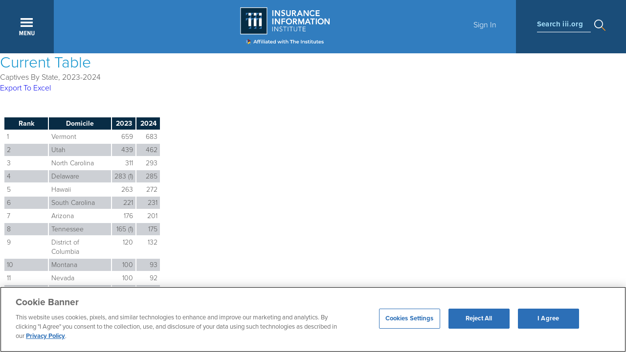

--- FILE ---
content_type: text/html; charset=utf-8
request_url: https://www.iii.org/table-archive/21308
body_size: 26521
content:

<!DOCTYPE html PUBLIC "-//W3C//DTD XHTML+RDFa 1.0//EN" "https://www.w3.org/MarkUp/DTD/xhtml-rdfa-1.dtd">
<html xmlns="https://www.w3.org/1999/xhtml" xml:lang="en" version="XHTML+RDFa 1.0" dir="ltr"
  xmlns:content="https://purl.org/rss/1.0/modules/content/"
  xmlns:dc="https://purl.org/dc/terms/"
  xmlns:foaf="https://xmlns.com/foaf/0.1/"
  xmlns:rdfs="https://www.w3.org/2000/01/rdf-schema#"
  xmlns:sioc="https://rdfs.org/sioc/ns#"
  xmlns:sioct="https://rdfs.org/sioc/types#"
  xmlns:skos="https://www.w3.org/2004/02/skos/core#"
  xmlns:xsd="https://www.w3.org/2001/XMLSchema#">
<head profile="https://www.w3.org/1999/xhtml/vocab">
  <!-- Google Tag Manager -->
      <!-- Production GTM -->
    <script>(function(w,d,s,l,i){w[l]=w[l]||[];w[l].push({'gtm.start':
    new Date().getTime(),event:'gtm.js'});var f=d.getElementsByTagName(s)[0],
    j=d.createElement(s),dl=l!='dataLayer'?'&l='+l:'';j.async=true;j.src=
    'https://www.googletagmanager.com/gtm.js?id='+i+dl;f.parentNode.insertBefore(j,f);
    })(window,document,'script','dataLayer','GTM-59PD8RW');</script>
    <!-- End Google Tag Manager -->

  <!--[if IE]><![endif]-->
<meta charset="utf-8" />
<script src="https://www.google.com/recaptcha/api.js?hl=en" async="async" defer="defer"></script>
<meta name="viewport" content="width=device-width, initial-scale=1, maximum-scale=1" />
<link rel="canonical" href="https://www.iii.org/table-archive/21308" />
<link rel="shortlink" href="https://www.iii.org/table-archive/21308" />
<meta property="fb:app_id" content="158171930694" />
<meta property="og:site_name" content="III" />
<meta property="og:type" content="article" />
<meta property="og:url" content="https://www.iii.org/table-archive/21308" />
<meta property="og:title" content="Archived Tables" />
<meta property="og:image" content="https://www.iii.org/sites/default/files/images/insurance-information-institute-logo-share-sm.jpg" />

  <title>Archived Tables | III</title>
  <link type="text/css" rel="stylesheet" href="https://www.iii.org/sites/default/files/css/css_xE-rWrJf-fncB6ztZfd2huxqgxu4WO-qwma6Xer30m4.css" media="all" />
<link type="text/css" rel="stylesheet" href="https://www.iii.org/sites/default/files/css/css_zeN4XZobzATw8CnCHAcWrXgCflRvFdmeHrxJMJBlqE4.css" media="all" />
<link type="text/css" rel="stylesheet" href="https://www.iii.org/sites/default/files/css/css_s_Zq0IYKHu5vVO1yN1cU1_3lcCHtD-6ajRYzGKxVOsI.css" media="all" />
<link type="text/css" rel="stylesheet" href="https://www.iii.org/sites/default/files/css/css_sIbkPhhNqYDDJs7qCDWNXqtiTleUWRPBsvs1H1Om-3U.css" media="all" />
  <script src="/sites/all/modules/jquery_update/replace/jquery/1.12/jquery.min.js?v=1.12.4"></script>
<script src="/misc/jquery-extend-3.4.0.js?v=1.12.4"></script>
<script src="/misc/jquery-html-prefilter-3.5.0-backport.js?v=1.12.4"></script>
<script src="/misc/jquery.once.js?v=1.2"></script>
<script>
<!--//--><![CDATA[//><!--
var googletag = googletag || {};
googletag.cmd = googletag.cmd || [];
googletag.slots = googletag.slots || {};
//--><!]]>
</script>
<script src="//securepubads.g.doubleclick.net/tag/js/gpt.js"></script>
<script src="/misc/drupal.js?t7dqau"></script>
<script>
<!--//--><![CDATA[//><!--
jQuery.extend(Drupal.settings, {"basePath":"\/","pathPrefix":"","setHasJsCookie":0,"ajaxPageState":{"theme":"iii_responsive","theme_token":"KmydqYU0x4Z4duYIAyyFrAWBNRJGu0iCp36f66Ra_LI","js":{"sites\/all\/modules\/highlight\/js\/highlight.js":1,"sites\/all\/modules\/jquery_update\/replace\/jquery\/1.12\/jquery.min.js":1,"misc\/jquery-extend-3.4.0.js":1,"misc\/jquery-html-prefilter-3.5.0-backport.js":1,"misc\/jquery.once.js":1,"\/\/securepubads.g.doubleclick.net\/tag\/js\/gpt.js":1,"misc\/drupal.js":1,"sites\/all\/modules\/jquery_update\/js\/jquery_browser.js":1,"misc\/form-single-submit.js":1,"sites\/all\/modules\/nylon_reusable_content\/nylon_reusable_content.js":1,"sites\/all\/modules\/entityreference\/js\/entityreference.js":1,"sites\/all\/modules\/nylon_content_snapshot\/nylon_content_snapshot.js":1,"sites\/all\/modules\/nylon_editor_styles\/nylon_editor_styles.js":1,"sites\/all\/modules\/nylon_form_overrides\/nylon_form_overrides.js":1,"sites\/all\/modules\/nylon_members_news\/nylon_members_news.js":1,"sites\/all\/modules\/nylon_site_search\/nylon_site_search.js":1,"sites\/all\/modules\/tablesorter\/tablesortervar.js":1,"sites\/all\/libraries\/colorbox\/jquery.colorbox-min.js":1,"sites\/all\/libraries\/DOMPurify\/purify.min.js":1,"sites\/all\/modules\/colorbox\/js\/colorbox.js":1,"sites\/all\/modules\/colorbox\/styles\/default\/colorbox_style.js":1,"sites\/all\/modules\/dhtml_menu\/dhtml_menu.js":1,"sites\/all\/modules\/iframe\/iframe.js":1,"sites\/all\/modules\/captcha\/captcha.js":1,"sites\/all\/modules\/highlight\/js\/jquery.highlight.js":1,"sites\/all\/libraries\/tablesorter\/jquery.tablesorter.min.js":1,"sites\/all\/libraries\/tablesorter\/jquery.metadata.js":1,"sites\/all\/libraries\/tablesorter\/addons\/pager\/jquery.tablesorter.pager.js":1,"sites\/all\/modules\/google_analytics\/googleanalytics.js":1,"https:\/\/www.googletagmanager.com\/gtag\/js?id=UA-542962-2":1,"sites\/all\/themes\/iii_responsive\/js\/jquery-ui-1.12.1.custom\/jquery-ui.js":1,"sites\/all\/themes\/iii_responsive\/js\/scripts.js":1},"css":{"modules\/system\/system.base.css":1,"modules\/system\/system.menus.css":1,"modules\/system\/system.messages.css":1,"modules\/system\/system.theme.css":1,"modules\/field\/theme\/field.css":1,"sites\/all\/modules\/logintoboggan\/logintoboggan.css":1,"modules\/node\/node.css":1,"sites\/all\/modules\/nylon_content_snapshot\/nylon_content_snapshot.css":1,"sites\/all\/modules\/nylon_highlight_box\/nylon_highlight_box.css":1,"sites\/all\/modules\/panels_mini_ipe\/panels-mini-ipe.css":1,"modules\/search\/search.css":1,"modules\/user\/user.css":1,"sites\/all\/modules\/views\/css\/views.css":1,"sites\/all\/modules\/media\/modules\/media_wysiwyg\/css\/media_wysiwyg.base.css":1,"sites\/all\/modules\/nylon_reusable_content\/plugins\/nylon_reusable_content\/nylon_reusable_content.css":1,"sites\/all\/modules\/colorbox\/styles\/default\/colorbox_style.css":1,"sites\/all\/modules\/ctools\/css\/ctools.css":1,"sites\/all\/modules\/dhtml_menu\/dhtml_menu.css":1,"sites\/all\/modules\/panels\/css\/panels.css":1,"sites\/all\/modules\/wysiwyg_linebreaks\/wysiwyg_linebreaks.css":1,"sites\/all\/libraries\/tablesorter\/themes\/blue\/style.css":1,"sites\/all\/themes\/iii_responsive\/css\/styles.css":1,"sites\/all\/themes\/iii_responsive\/js\/jquery-ui-1.12.1.custom\/jquery-ui.css":1}},"colorbox":{"opacity":"0.85","current":"{current} of {total}","previous":"\u00ab Prev","next":"Next \u00bb","close":"Close","maxWidth":"98%","maxHeight":"98%","fixed":true,"mobiledetect":true,"mobiledevicewidth":"480px","file_public_path":"\/sites\/default\/files","specificPagesDefaultValue":"admin*\nimagebrowser*\nimg_assist*\nimce*\nnode\/add\/*\nnode\/*\/edit\nprint\/*\nprintpdf\/*\nsystem\/ajax\nsystem\/ajax\/*"},"dhtmlMenu":{"nav":"none","animation":{"effects":{"height":"height","opacity":"opacity","width":0},"speed":"500"},"effects":{"siblings":"none","children":"close-children","remember":"0"},"filter":{"type":"blacklist","list":{"main-menu":"main-menu","management":"management","menu-footer":"menu-footer","menu-lower-footer-links":"menu-lower-footer-links","navigation":"navigation","shortcut-set-1":"shortcut-set-1","user-menu":"user-menu","menu-connect":0,"menu-insurance-topics":0,"menu-members":0,"menu-press-room":0,"menu-publications":0,"menu-services":0}}},"better_exposed_filters":{"views":{"table_graph_archive":{"displays":{"attachment_1":{"filters":[]},"page":{"filters":[]}}},"topics_areas":{"displays":{"block":{"filters":[]},"block_1":{"filters":[]}}}}},"urlIsAjaxTrusted":{"\/table-archive\/21308":true},"highlight":{"area":"body","class":"highlight","color":"yellow","textColor":"black","wordsonly":true,"patterns":"^.+[\u0026?]body_value=([^\u0026]+).*$","referrerPatterns":"^http:\/\/www\\.google\\.com.+[\u0026?]q=([^\u0026]+).*$\r\n^http:\/\/www\\.google\\.co\\.uk.+[\u0026?]q=([^\u0026]+).*$\r\n^http:\/\/search\\.yahoo\\.com.+[\u0026?]p=([^\u0026]+).*$\r\n^http:\/\/search\\.yahoo\\.co\\.uk.+[\u0026?]p=([^\u0026]+).*$\r\n^http:\/\/www\\.bing\\.com.+[\u0026?]q=([^\u0026]+).*$","stopwords":"a,about,above,above,across,after,afterwards,again,against,all,almost,alone,along,already,also,although,always,am,among,amongst,amoungst,amount,an,and,another,any,anyhow,anyone,anything,anyway,anywhere,are,around,as,at,back,be,became,because,become,becomes,becoming,been,before,beforehand,behind,being,below,beside,besides,between,beyond,bill,both,bottom,but,by,call,can,cannot,cant,co,con,could,couldnt,cry,de,describe,detail,do,done,down,due,during,each,eg,eight,either,eleven,else,elsewhere,empty,enough,etc,even,ever,every,everyone,everything,everywhere,except,few,fifteen,fify,fill,find,fire,first,five,for,former,formerly,forty,found,four,from,front,full,further,get,give,go,had,has,hasnt,have,he,hence,her,here,hereafter,hereby,herein,hereupon,hers,herself,him,himself,his,how,however,hundred,ie,if,in,inc,indeed,interest,into,is,it,its,itself,keep,last,latter,latterly,least,less,ltd,made,many,may,me,meanwhile,might,mill,mine,more,moreover,most,mostly,move,much,must,my,myself,name,namely,neither,never,nevertheless,next,nine,no,nobody,none,noone,nor,not,nothing,now,nowhere,of,off,often,on,once,one,only,onto,or,other,others,otherwise,our,ours,ourselves,out,over,own,part,per,perhaps,please,put,rather,re,same,see,seem,seemed,seeming,seems,serious,several,she,should,show,side,since,sincere,six,sixty,so,some,somehow,someone,something,sometime,sometimes,somewhere,still,such,system,take,ten,than,that,the,their,them,themselves,then,thence,there,thereafter,thereby,therefore,therein,thereupon,these,they,thickv,thin,third,this,those,though,three,through,throughout,thru,thus,to,together,too,top,toward,towards,twelve,twenty,two,un,under,until,up,upon,us,very,via,was,we,well,were,what,whatever,when,whence,whenever,where,whereafter,whereas,whereby,wherein,whereupon,wherever,whether,which,while,whither,who,whoever,whole,whom,whose,why,will,with,within,without,would,yet,you,your,yours,yourself,yourselves,the"},"tablesorter":{"zebra":1,"odd":"odd","even":"even"},"googleanalytics":{"account":["UA-542962-2"],"trackOutbound":1,"trackMailto":1,"trackDownload":1,"trackDownloadExtensions":"7z|aac|arc|arj|asf|asx|avi|bin|csv|doc(x|m)?|dot(x|m)?|exe|flv|gif|gz|gzip|hqx|jar|jpe?g|js|mp(2|3|4|e?g)|mov(ie)?|msi|msp|pdf|phps|png|ppt(x|m)?|pot(x|m)?|pps(x|m)?|ppam|sld(x|m)?|thmx|qtm?|ra(m|r)?|sea|sit|tar|tgz|torrent|txt|wav|wma|wmv|wpd|xls(x|m|b)?|xlt(x|m)|xlam|xml|z|zip","trackColorbox":1}});
//--><!]]>
</script>
<script src="/sites/all/modules/jquery_update/js/jquery_browser.js?v=0.0.1"></script>
<script>
<!--//--><![CDATA[//><!--
var mapping = googletag.sizeMapping()
  .addSize([768, 400], [[300, 250], [300, 600]])
  .addSize([0, 0], [300, 250])
  .build();
googletag.slots["sidebar"] = googletag.defineSlot("/22604326247/Triple-I/sidebar_a", [300, 600], "dfp-ad-sidebar")
  .addService(googletag.pubads())
  .setTargeting("pagetype", "post")
  .defineSizeMapping(mapping);
//--><!]]>
</script>
<script src="/misc/form-single-submit.js?v=7.105"></script>
<script src="/sites/all/modules/nylon_reusable_content/nylon_reusable_content.js?t7dqau"></script>
<script src="/sites/all/modules/entityreference/js/entityreference.js?t7dqau"></script>
<script src="/sites/all/modules/nylon_content_snapshot/nylon_content_snapshot.js?t7dqau"></script>
<script src="/sites/all/modules/nylon_editor_styles/nylon_editor_styles.js?t7dqau"></script>
<script src="/sites/all/modules/nylon_form_overrides/nylon_form_overrides.js?t7dqau"></script>
<script src="/sites/all/modules/nylon_members_news/nylon_members_news.js?t7dqau"></script>
<script src="/sites/all/modules/nylon_site_search/nylon_site_search.js?t7dqau"></script>
<script src="/sites/all/modules/tablesorter/tablesortervar.js?t7dqau"></script>
<script>
<!--//--><![CDATA[//><!--
googletag.cmd.push(function() {
  googletag.pubads().enableAsyncRendering();
  googletag.pubads().enableSingleRequest();
  googletag.pubads().collapseEmptyDivs();
});

googletag.enableServices();
//--><!]]>
</script>
<script src="/sites/all/libraries/colorbox/jquery.colorbox-min.js?t7dqau"></script>
<script src="/sites/all/libraries/DOMPurify/purify.min.js?t7dqau"></script>
<script src="/sites/all/modules/colorbox/js/colorbox.js?t7dqau"></script>
<script src="/sites/all/modules/colorbox/styles/default/colorbox_style.js?t7dqau"></script>
<script src="/sites/all/modules/dhtml_menu/dhtml_menu.js?t7dqau"></script>
<script src="/sites/all/modules/iframe/iframe.js?t7dqau"></script>
<script>
<!--//--><![CDATA[//><!--
      // close script tag for SecKit protection
      //--><!]]>
      </script>
      <script type="text/javascript" src="/sites/all/modules/seckit/js/seckit.document_write.js"></script>
      <link type="text/css" rel="stylesheet" id="seckit-clickjacking-no-body" media="all" href="/sites/all/modules/seckit/css/seckit.no_body.css" />
      <!-- stop SecKit protection -->
      <noscript>
      <link type="text/css" rel="stylesheet" id="seckit-clickjacking-noscript-tag" media="all" href="/sites/all/modules/seckit/css/seckit.noscript_tag.css" />
      <div id="seckit-noscript-tag">
        Sorry, you need to enable JavaScript to visit this website.
      </div>
      </noscript>
      <script type="text/javascript">
      <!--//--><![CDATA[//><!--
      // open script tag to avoid syntax errors
//--><!]]>
</script>
<script src="/sites/all/modules/captcha/captcha.js?t7dqau"></script>
<script src="/sites/all/modules/highlight/js/jquery.highlight.js?t7dqau"></script>
<script src="/sites/all/libraries/tablesorter/jquery.tablesorter.min.js?t7dqau"></script>
<script src="/sites/all/libraries/tablesorter/jquery.metadata.js?t7dqau"></script>
<script src="/sites/all/libraries/tablesorter/addons/pager/jquery.tablesorter.pager.js?t7dqau"></script>
<script src="/sites/all/modules/google_analytics/googleanalytics.js?t7dqau"></script>
<script async="async" src="https://www.googletagmanager.com/gtag/js?id=UA-542962-2"></script>
<script>
<!--//--><![CDATA[//><!--
window.dataLayer = window.dataLayer || [];function gtag(){dataLayer.push(arguments)};gtag("js", new Date());gtag("set", "developer_id.dMDhkMT", true);gtag("config", "UA-542962-2", {"groups":"default"});
//--><!]]>
</script>
<script src="/sites/all/themes/iii_responsive/js/jquery-ui-1.12.1.custom/jquery-ui.js?t7dqau"></script>
<script src="/sites/all/themes/iii_responsive/js/scripts.js?t7dqau"></script>
  	    <!-- TypeKit -->
    <script>
      (function(d) {
        var config = {
          kitId: 'uvh3wjn',
          scriptTimeout: 100,
          async: true
        },
        h=d.documentElement,t=setTimeout(function(){h.className=h.className.replace(/\bwf-loading\b/g,"")+" wf-inactive";},config.scriptTimeout),tk=d.createElement("script"),f=false,s=d.getElementsByTagName("script")[0],a;h.className+=" wf-loading";tk.src='https://use.typekit.net/'+config.kitId+'.js';tk.async=true;tk.onload=tk.onreadystatechange=function(){a=this.readyState;if(f||a&&a!="complete"&&a!="loaded")return;f=true;clearTimeout(t);try{Typekit.load(config)}catch(e){}};s.parentNode.insertBefore(tk,s)
      })(document);
    </script>
    <!-- ------ -->
	
</head>
<body class="html not-front not-logged-in no-sidebars page-table-archive page-table-archive- page-table-archive-21308 i18n-en" >
  <!-- Google Tag Manager (noscript) -->
      <!-- Production GTM Noscript -->
    <noscript><iframe src="https://www.googletagmanager.com/ns.html?id=GTM-59PD8RW"
    height="0" width="0" style="display:none;visibility:hidden"></iframe></noscript>
    <!-- End Google Tag Manager (noscript) -->
        <div id="block-nylon-common-functions-responsive-header" class="block block-nylon-common-functions">

    
  <div class="content">
    
			<!-- ---------------------------------------------------------
				2017.4.19, Ye Wang
				Global top nav
			---------------------------------------------------------- -->
			<header id="nav">
				<div id="navigation" clear="clearfix">
					<a href="javascript:void(0);" title="Expand" id="menuBtn"></a>
					<a href="/" id="logo" title="Home"></a>
					<div id="breadcrumb">
					</div>
					<div id="userBox">
						<a href="/user" id="btnSignin">Sign In</a></div>
					<div id="searchBox">
						<div><label>Search iii.org</label></div>
					</div>
				</div>

				<!-- Top Menu Layer -->
				<div class="menu-panel" id="menu-panel-main">
					<div class="menu sGrid">
						<h5 class="menu">Main</h5>
						<div class="grid three-column"><h3><a href="/insurance-basics">Insurance: The Basics</a></h3><ul class="menu"><li><a href="/insurance-basics/about-the-industry">About the Industry</a></li><li><a href="/insurance-basics/auto-insurance">Auto Insurance</a></li><li><a href="/insurance-basics/homeowners-renters-insurance">Homeowners + Renters Insurance</a></li><li><a href="/insurance-basics/life-insurance">Life Insurance</a></li><li><a href="/insurance-basics/financial-planning">Financial Planning</a></li><li><a href="/insurance-basics/business-insurance">Business Insurance</a></li><li><a href="/insurance-basics/disasters-preparedness">Disasters + Preparedness</a></li><li><a href="/insurance-basics/thought-leadership">Thought Leadership</a></li><li><a href="/insurance-basics/other-insurance-topics">Other Insurance Topics</a></li></ul></div><div class="grid three-column"><h3><a href="/research-data">Research + Data</a></h3><ul class="menu"><li><a href="/research-data/auto">Auto</a></li><li><a href="/research-data/catastrophes">Catastrophes</a></li><li><a href="/research-data/commercial">Commercial</a></li><li><a href="/research-data/crime-fraud">Crime + Fraud</a></li><li><a href="/research-data/homeowners">Homeowners</a></li><li><a href="/research-data/insurance-industry">Insurance Industry</a></li><li><a href="/research-data/life-health">Life + Health</a></li><li><a href="/research-data/technology">Technology</a></li></ul></div><div class="grid three-column"><h3><a href="/resource-center">Resource Center</a></h3><ul class="menu"><li><a href="https://resilience.iii.org">Resilience Accelerator</a></li><li><a href="/resource-center/apps">Apps</a></li><li><a href="/resource-center/event-calendar">Event Calendar</a></li><li><a href="/resource-center/iii-glossary">I.I.I. Glossary</a></li><li><a href="/resource-center/iii-store">I.I.I. Store</a></li><li><a href="/resource-center/latest-studies">Latest Studies</a></li><li><a href="/resource-center/newsroom">Newsroom</a></li><li><a href="/resource-center/presentations">Presentations</a></li><li><a href="/resource-center/publications">Publications</a></li><li><a href="/resource-center/the-iii-insurance-blog" target="_blank">The I.I.I. Insurance Blog</a></li><li><a href="/resource-center/video-library">Video Library</a></li></ul></div>
					</div>
					<div class="menu secondary s4">
						<h5 class="menu">MEMBERSHIP</h5>
						<ul class="menu" style="margin-bottom:15px">
							
		<li><a href="https://www.iii.org/membership" target="_blank">Learn More About Membership</a></li>
		<li><a href="/user/register">Register for a Member Account</a></li>
		
						</ul>

                                                <h5 class="menu">AMPLIFY</h5>
                                                <ul class="menu" style="margin-bottom:15px;">
                                                        <li><a href="/amplify">Learn More About Amplify</a></li>
                                                </ul>


						<h5 class="menu">EN ESPA&Ntilde;OL</h5>
						<ul class="menu"  style="margin-bottom:15px;">
							
	<li><a href="/insurance-basics/conceptos-basicos-seguros">Conceptos B&aacute;sicos de Seguros</a></li>
	
						</ul>

						<h5 class="menu"  style="margin-bottom:5px;">Connect With Us</h5>
						<div class="menu-smedia clearfix" style="margin-bottom:0;">
							<ul class="menu" style="margin-bottom:0;">
								
		<li class="smedia_tw"><a href="https://twitter.com/iiiorg" target="_blank"><svg xmlns="https://www.w3.org/2000/svg" viewBox="0 0 24 24"><path d="M18.244 2.25h3.308l-7.227 8.26 8.502 11.24H16.17l-5.214-6.817L4.99 21.75H1.68l7.73-8.835L1.254 2.25H8.08l4.713 6.231zm-1.161 17.52h1.833L7.084 4.126H5.117z"/></svg></a></li>
		<li class="smedia_linkedin"><a href="https://www.linkedin.com/company/insurance-information-institute" target="_blank"><svg xmlns="https://www.w3.org/2000/svg" viewBox="0 0 25.76364 25.71977"><path class="cls-1" d="M.42382,8.54057H5.76854v17.1792H.42382ZM3.09765,0A3.09569,3.09569,0,1,1,0,3.09473,3.09618,3.09618,0,0,1,3.09765,0"/><path class="cls-1" d="M9.11914,8.54057h5.1182v2.3471h.0732a5.608,5.608,0,0,1,5.0518-2.7749c5.4023,0,6.4013,3.5572,6.4013,8.1841v9.4229h-5.334v-8.3536c0-1.9921-.039-4.5556-2.7753-4.5556-2.7784,0-3.2022,2.1699-3.2022,4.4111v8.4981h-5.333Z"/></svg></a></li>
		<li class="smedia_fb"><a href="https://www.facebook.com/iiiorg/" target="_blank"><svg xmlns="https://www.w3.org/2000/svg" viewBox="0 0 117.6685 226.584"><path id="f" class="cls-1" d="M76.3765,226.584V123.2285h34.6929l5.1938-40.2798H76.3765V57.2319c0-11.6621,3.2383-19.6094,19.9624-19.6094l21.3296-.0097V1.5869A285.42388,285.42388,0,0,0,86.5874,0C55.835,0,34.7813,18.771,34.7813,53.2436V82.9487H0v40.2798H34.7813V226.584Z"/></svg></a></li>
		<li class="smedia_youtube"><a href="https://www.youtube.com/user/iiivideo" target="_blank"><svg xmlns="https://www.w3.org/2000/svg" viewBox="0 0 20 14.06678"><g id="Lozenge"><path class="cls-1" d="M19.80029,3.03467a4.32693,4.32693,0,0,0-.7951-1.98517A2.8605,2.8605,0,0,0,17.00128.20233C14.20257,0,10.00433,0,10.00433,0H9.99567s-4.19812,0-6.997.20233A2.861,2.861,0,0,0,.99481,1.0495,4.32517,4.32517,0,0,0,.2,3.03467,30.24514,30.24514,0,0,0,0,6.27155V7.78888a30.24694,30.24694,0,0,0,.2,3.23694A4.32517,4.32517,0,0,0,.9948,13.011a3.39138,3.39138,0,0,0,2.20526.85486c1.6.15344,6.79993.20093,6.79993.20093s4.20258-.00635,7.00128-.20862a2.8605,2.8605,0,0,0,2.00391-.84717,4.32693,4.32693,0,0,0,.7951-1.98517A30.29228,30.29228,0,0,0,20,7.78888V6.27155A30.29065,30.29065,0,0,0,19.80029,3.03467ZM7.93524,9.62767,7.93433,4.00812l5.40411,2.81952Z"/></g></svg></a></li>
		<!-- li class="smedia_pinterest"><a href="https://www.pinterest.com/iiiorg/" target="_blank"><svg xmlns="https://www.w3.org/2000/svg" viewBox="0 0 16.12049 20"><path class="cls-1" d="M3.46056,19.69448A12.09982,12.09982,0,0,1,3.50442,16.074c.22928-.985,1.48-6.27375,1.48-6.27375a4.55656,4.55656,0,0,1-.37757-1.87387c0-1.755,1.01721-3.06523,2.28377-3.06523A1.58562,1.58562,0,0,1,8.48762,6.639a25.42349,25.42349,0,0,1-1.04536,4.20237,1.83253,1.83253,0,0,0,1.869,2.28073c2.24331,0,3.96763-2.36536,3.96763-5.77973A4.9824,4.9824,0,0,0,8.46015,2.20153q-.22664-.00733-.45325.006a5.46319,5.46319,0,0,0-5.694,5.22214q-.00551.12754-.00506.25524a4.90979,4.90979,0,0,0,.93928,2.88035.37743.37743,0,0,1,.08756.362c-.09584.3987-.30876,1.256-.35056,1.43138-.05508.23106-.18294.28-.42207.16881C.98554,11.79362,0,9.489,0,7.63781,0,3.65634,2.89279,0,8.33949,0c4.37835,0,7.781,3.11992,7.781,7.28954,0,4.34984-2.74271,7.85056-6.54951,7.85056a3.378,3.378,0,0,1-2.89282-1.44927s-.63284,2.40984-.78628,3.00036A14.1084,14.1084,0,0,1,4.32315,20Z"/></svg></a></li -->
		<!-- li class="smedia_gplus"><a href="https://plus.google.com/+IiiOrg" target="_blank"><svg xmlns="https://www.w3.org/2000/svg" viewBox="0 0 22 14"><path class="cls-1" d="M22,6H20V4H18V6H16V8h2v2h2V8h2ZM7,6V8.4h3.97A3.7802,3.7802,0,0,1,7,11.42,4.42074,4.42074,0,0,1,7,2.58,3.93932,3.93932,0,0,1,9.79,3.66l1.9-1.83A6.71,6.71,0,0,0,7,0,7,7,0,0,0,7,14a6.45683,6.45683,0,0,0,6.72-6.84A6.439,6.439,0,0,0,13.61,6Z"/></svg></a></li -->
	
							</ul>
						</div>
					</div>
				</div>
				<!-- END OF TOP MENU LAYER -->
				<!-- Search stats -->
				<div class="menu-panel" id="menu-panel-search">
					<form id="search" action="/search/node" class="clearfix">
						<a class="btnClose"></a>
						<input type="text" id="keyword" name="keys" maxlength="128" placeholder="Type to Search iii.org" value="" />
					</form>
					<div id="menu-search" class="clearfix">
						<div class="row menu clearfix">
							<div class="grid three-column">
								<ul class="menu keyword">
									<li class="label">Popular search terms</li>
									<li><a href="/search/node/Automobile">Automobile</a></li>
									<li><a href="/search/node/Home + Renters">Home + Renters</a></li>
									<li><a href="/search/node/Claims">Claims</a></li>
									<li><a href="/search/node/Fraud">Fraud</a></li>
									<li><a href="/search/node/Hurricane">Hurricane</a></li>
								</ul>
							</div>
							<div class="grid three-column">
								<ul class="menu">
									<li class="label">Popular Topics</li>
									<li><a href="/insurance-basics/auto-insurance/shopping-for-insurance">Automobile</a></li>
									<li><a href="/insurance-basics/homeowners-renters-insurance/shopping-for-insurance-0">Home + Renters</a></li>
									<li><a href="/insurance-basics/insurance-101/insurance-impact">The Basics</a></li>
									<li><a href="/insurance-basics/disasters-preparedness/weather">Disaster + Preparation</a></li>
									<li><a href="/insurance-basics/life-insurance/shopping-for-insurance-1">Life Insurance</a></li>
								</ul>
							</div>
							<div class="grid three-column">
								<h5 class="menu">Popular Media</h5>
								<ul class="menu">
									<li><a href="/resource-center/video-library">Video Library</a></li>
									<li><a href="/research-data">Research + Data</a></li>
									<li><a href="/resource-center/newsroom">Newsroom</a></li>
								</ul>
							</div>
						</div>
						<!--div class="row bottom clearfix">Not sure what you're looking for? <a href="" class="link">Try Our Guided Tour to get you started</a>.</div-->
					</div>
				</div>
				<!-- END OF SEARCH STATS -->
				<!-- ---------------------------------------------------------
					2017.5.17, Ye Wang
					User sign-in form:
					- modal triggered by top nav;
					- sign-in page;
				---------------------------------------------------------- -->
				<!-- Sign-in Modal -->
					<div id="menu-layer-signin" style="display: none;">
						<div class="wrapper">
							<div class="grid-wrapper"><form action="/table-archive/21308" method="post" id="user-login" accept-charset="UTF-8"><div>
			<h2>Sign In</h2>
			<p>Please sign in to access member exclusive content.</p>
			<div class="form-item form-type-textfield form-item-name">
  <label for="edit-name">Email Address <span class="form-required" title="This field is required.">*</span></label>
 <input placeholder="Email Address" type="text" id="edit-name" name="name" value="" size="60" maxlength="60" class="form-text required" />
<div class="description">Enter your username (email)</div>
</div>
<div class="form-item form-type-password form-item-pass">
  <label for="edit-pass">Password <span class="form-required" title="This field is required.">*</span></label>
 <input placeholder="Password" type="password" id="edit-pass" name="pass" size="60" maxlength="128" class="form-text required" />
<div class="description">Enter your password.</div>
</div>
<input type="hidden" name="form_build_id" value="form-GZIzDMZH3gjTBKnfS65_R9TmWeInz0dLgHy0zJYAihw" />
<input type="hidden" name="form_id" value="user_login" />
<div class="captcha"><input type="hidden" name="captcha_sid" value="360820262" />
<input type="hidden" name="captcha_token" value="75663bb019e9352bc37f923166057e8c" />
<input type="hidden" name="captcha_response" value="Google no captcha" />
<div class="g-recaptcha" data-sitekey="6Le15xUTAAAAAMW5uUqyLBaG7DPHXIgzPVrf2UhF" data-theme="light" data-type="image"></div><input type="hidden" name="captcha_cacheable" value="1" />
</div><div class="form-actions form-wrapper" id="edit-actions"><input class="btn form-submit" type="submit" id="edit-submit" name="op" value="Log in" /></div>
			<p><a href="/user/password" class="link" target="_top">Forgot Password?</a></p>
			<h3>Don't Have an Account?<br /><a href="/user/register" class="link" target="_top">Register Now</a></h3>
			<p><a href="https://www.iii.org/membership" class="link" target="_blank">Learn more about membership</a></p>
			<hr />
			<!--a href="javascript:alert('coming soon')"><img src="themes/iii-d6/images/global/btn_linkedin.png" /></a-->
			</div></form>
							</div>
						</div>
					</div>
				<!-- END OF SIGN-IN MODAL -->
				</header>  </div>
</div>

		<div id="messages">
			
		</div>
		<!-- /#messages -->
		    <div id="block-system-main" class="block block-system">

    
  <div class="content">
    <div class="view view-table-graph-archive view-id-table_graph_archive view-display-id-page view-dom-id-0be8c89b2956b0349add0dd00feb829e">
        
  
      <div class="attachment attachment-before">
      <div class="view view-table-graph-archive view-id-table_graph_archive view-display-id-attachment_1">
            <div class="view-header">
      <h2>Current Table</h2>
    </div>
  
  
  
      <div class="view-content">
        <div class="views-row views-row-1 views-row-odd views-row-first views-row-last">
      
  <div class="views-field views-field-title">        <span class="field-content">Captives By State, 2023-2024</span>  </div>  
  <div class="views-field views-field-nothing">        <span class="field-content"><a href="/table-archive/21308/file">Export To Excel</a></span>  </div>  
  <div class="views-field views-field-body">        <div class="field-content"><p> </p>
</div>  </div>  
  <div class="views-field views-field-field-table">        <div class="field-content"><table><tr><td class="tablewrapper"><table style="border-collapse:collapse; width:302pt; border:medium" width="403">
<colgroup><col style="width:67pt" width="89" /></colgroup>
<thead>
<tr height="19" style="height:14.25pt">
<th style="white-space: nowrap; text-align: center;">Rank</th>
<th style="white-space: nowrap; text-align: center;">Domicile</th>
<th style="white-space: nowrap; text-align: center;">2023</th>
<th style="white-space: nowrap; text-align: center;">2024</th>
</tr>
</thead>
<tbody>
<tr class="odd" height="19" style="height:14.25pt">
<td>1</td>
<td>Vermont</td>
<td style="text-align: right;">659</td>
<td style="text-align: right;">683</td>
</tr>
<tr class="even" height="19" style="height:14.25pt">
<td>2</td>
<td>Utah</td>
<td style="text-align: right;">439</td>
<td style="text-align: right;">462</td>
</tr>
<tr class="odd" height="19" style="height:14.25pt">
<td>3</td>
<td>North Carolina</td>
<td style="text-align: right;">311</td>
<td style="text-align: right;">293</td>
</tr>
<tr class="even" height="19" style="height:14.25pt">
<td>4</td>
<td>Delaware</td>
<td style="text-align: right;">283 (1)</td>
<td style="text-align: right;">285</td>
</tr>
<tr class="odd" height="19" style="height:14.25pt">
<td>5</td>
<td>Hawaii</td>
<td style="text-align: right;">263</td>
<td style="text-align: right;">272</td>
</tr>
<tr class="even" height="19" style="height:14.25pt">
<td>6</td>
<td>South Carolina</td>
<td style="text-align: right;">221</td>
<td style="text-align: right;">231</td>
</tr>
<tr class="odd" height="19" style="height:14.25pt">
<td>7</td>
<td>Arizona</td>
<td style="text-align: right;">176</td>
<td style="text-align: right;">201</td>
</tr>
<tr class="even" height="19" style="height:14.25pt">
<td>8</td>
<td>Tennessee</td>
<td style="text-align: right;">165 (1)</td>
<td style="text-align: right;">175</td>
</tr>
<tr class="odd" height="19" style="height:14.25pt">
<td>9</td>
<td>District of Columbia</td>
<td style="text-align: right;">120</td>
<td style="text-align: right;">132</td>
</tr>
<tr class="even" height="19" style="height:14.25pt">
<td>10</td>
<td>Montana</td>
<td style="text-align: right;">100</td>
<td style="text-align: right;">93</td>
</tr>
<tr class="odd" height="19" style="height:14.25pt">
<td>11</td>
<td>Nevada</td>
<td style="text-align: right;">100</td>
<td style="text-align: right;">92</td>
</tr>
<tr class="even" height="19" style="height:14.25pt">
<td>12</td>
<td>Texas</td>
<td style="text-align: right;">79</td>
<td style="text-align: right;">85</td>
</tr>
<tr class="odd" height="19" style="height:14.25pt">
<td>13</td>
<td>Oklahoma</td>
<td style="text-align: right;">56</td>
<td style="text-align: right;">64</td>
</tr>
<tr class="even" height="19" style="height:14.25pt">
<td>14</td>
<td>Connecticut</td>
<td style="text-align: right;">53</td>
<td style="text-align: right;">59</td>
</tr>
<tr class="odd" height="19" style="height:14.25pt">
<td>15</td>
<td>Georgia</td>
<td style="text-align: right;">57</td>
<td style="text-align: right;">54</td>
</tr>
<tr class="even" height="19" style="height:14.25pt">
<td>15</td>
<td>Missouri</td>
<td style="text-align: right;">55</td>
<td style="text-align: right;">54</td>
</tr>
<tr class="odd" height="19" style="height:14.25pt">
<td>17</td>
<td>Alabama</td>
<td style="text-align: right;">55 (1)</td>
<td style="text-align: right;">53</td>
</tr>
<tr class="even" height="19" style="height:14.25pt">
<td>18</td>
<td>New York</td>
<td style="text-align: right;">37</td>
<td style="text-align: right;">39 (2)</td>
</tr>
<tr class="odd" height="19" style="height:14.25pt">
<td>19</td>
<td>Kentucky</td>
<td style="text-align: right;">32</td>
<td style="text-align: right;">34</td>
</tr>
<tr class="even" height="19" style="height:14.25pt">
<td>20</td>
<td>Michigan</td>
<td style="text-align: right;">26</td>
<td style="text-align: right;">27</td>
</tr>
<tr class="odd" height="19" style="height:14.25pt">
<td>21</td>
<td>New Jersey</td>
<td style="text-align: right;">20</td>
<td style="text-align: right;">20 (2)</td>
</tr>
<tr class="even" height="19" style="height:14.25pt">
<td>22</td>
<td>Arkansas</td>
<td style="text-align: right;">16</td>
<td style="text-align: right;">17</td>
</tr>
<tr class="odd" height="19" style="height:14.25pt">
<td>23</td>
<td>South Dakota</td>
<td style="text-align: right;">15</td>
<td style="text-align: right;">15</td>
</tr>
<tr class="even" height="19" style="height:14.25pt">
<td>24</td>
<td>Ohio</td>
<td style="text-align: right;">8</td>
<td style="text-align: right;">8</td>
</tr>
<tr class="odd" height="19" style="height:14.25pt">
<td>25</td>
<td>Colorado</td>
<td style="text-align: right;">6</td>
<td style="text-align: right;">7</td>
</tr>
<tr class="even" height="19" style="height:14.25pt">
<td>26</td>
<td>Nebraska</td>
<td style="text-align: right;">4</td>
<td style="text-align: right;">4</td>
</tr>
<tr class="odd" height="19" style="height:14.25pt">
<td>27</td>
<td>Maine</td>
<td style="text-align: right;">3</td>
<td style="text-align: right;">3</td>
</tr>
<tr class="even" height="19" style="height:14.25pt">
<td>28</td>
<td>Illinois</td>
<td style="text-align: right;">2</td>
<td style="text-align: right;">2</td>
</tr>
<tr class="odd" height="19" style="height:14.25pt">
<td>28</td>
<td>Kansas</td>
<td style="text-align: right;">1</td>
<td style="text-align: right;">2</td>
</tr>
<tr class="even" height="19" style="height:14.25pt">
<td>30</td>
<td>West Vriginia</td>
<td style="text-align: right;">1</td>
<td style="text-align: right;">0</td>
</tr>
<tr class="odd" height="19" style="height:14.25pt">
<td> </td>
<td><strong>United States (3)</strong></td>
<td style="text-align: right;"><strong>3,363</strong></td>
<td style="text-align: right;"><strong>3,466</strong></td>
</tr>
</tbody>
</table></td></tr></table><div class="tablewrapper-captions">
<p>(1) Restated.<br />
(2) Business Insurance estimate.<br />
(3) Excludes territories.</p>
<p>Source: Business Insurance Survey, <a href="http://www.businessinsurance.com" target="_blank">Business Insurance</a>, April 2025.</p>
</div><div class="tablewrapper-spacer">&nbsp;</div></div>  </div>  
  <div class="views-field views-field-field-iframe-url">        <div class="field-content"></div>  </div>  </div>
    </div>
  
  
  
  
      <div class="view-footer">
      <h2>Archived Tables</h2>
    </div>
  
  
</div>    </div>
  
      <div class="view-content">
        <div class="views-row views-row-1 views-row-odd views-row-first">
      
  <div class="views-field views-field-title">        <span class="field-content">CAPTIVES BY STATE, 2007-2008</span>  </div>  
  <div class="views-field views-field-nothing">        <span class="field-content"><a href="/table-archive/21490/file">Export To Excel</a></span>  </div>  
  <div class="views-field views-field-body">        <div class="field-content"></div>  </div>  
  <div class="views-field views-field-field-table">        <div class="field-content"><table><tr><td class="tablewrapper"><table class="tablesorter styledTable" cellspacing="1" border="1">
<thead>
<tr class="cust_header" width="">
<th class="cust_header">Rank</th>
<th class="cust_header">State</th>
<th class="cust_header">2007</th>
<th class="cust_header">2008</th>
</tr>
</thead>
<tbody>
<tr class="odd alt" width="">
<td class="alt">1</td>
<td class="alt">Vermont</td>
<td class="alt">567</td>
<td class="alt">557</td>
</tr>
<tr class="even cust_cell" width="">
<td class="cust_cell">2</td>
<td class="cust_cell">Hawaii</td>
<td class="cust_cell">163</td>
<td class="cust_cell">165</td>
</tr>
<tr class="odd alt" width="">
<td class="alt">3</td>
<td class="alt">South Carolina</td>
<td class="alt">158</td>
<td class="alt">163</td>
</tr>
<tr class="even cust_cell" width="">
<td class="cust_cell">4</td>
<td class="cust_cell">Nevada</td>
<td class="cust_cell">108</td>
<td class="cust_cell">123</td>
</tr>
<tr class="odd alt" width="">
<td class="alt">5</td>
<td class="alt">Utah</td>
<td class="alt">92</td>
<td class="alt">122</td>
</tr>
<tr class="even cust_cell" width="">
<td class="cust_cell">6</td>
<td class="cust_cell">Arizona</td>
<td class="cust_cell">94</td>
<td class="cust_cell">106</td>
</tr>
<tr class="odd alt" width="">
<td class="alt">7</td>
<td class="alt">D.C.</td>
<td class="alt">77</td>
<td class="alt">90</td>
</tr>
<tr class="even cust_cell" width="">
<td class="cust_cell">8</td>
<td class="cust_cell">Kentucky</td>
<td class="cust_cell">31</td>
<td class="cust_cell">67</td>
</tr>
<tr class="odd alt" width="">
<td class="alt">9</td>
<td class="alt">New York</td>
<td class="alt">44</td>
<td class="alt">50</td>
</tr>
<tr class="even cust_cell" width="">
<td class="cust_cell">10</td>
<td class="cust_cell">Delaware</td>
<td class="cust_cell">18</td>
<td class="cust_cell">40</td>
</tr>
<tr class="odd alt" width="">
<td class="alt">11</td>
<td class="alt">Montana</td>
<td class="alt">30</td>
<td class="alt">35</td>
</tr>
<tr class="even cust_cell" width="">
<td class="cust_cell">12</td>
<td class="cust_cell">Georgia</td>
<td class="cust_cell">14</td>
<td class="cust_cell">14</td>
</tr>
<tr class="odd alt" width="">
<td class="alt">13</td>
<td class="alt">Colorado</td>
<td class="alt">6</td>
<td class="alt">6</td>
</tr>
<tr class="even cust_cell" width="">
<td class="cust_cell">14</td>
<td class="cust_cell">Alabama</td>
<td class="cust_cell">2</td>
<td class="cust_cell">3</td>
</tr>
<tr class="odd alt" width="">
<td class="alt">15</td>
<td class="alt">Missouri</td>
<td class="alt">2</td>
<td class="alt">3</td>
</tr>
<tr class="even cust_cell" width="">
<td class="cust_cell">16</td>
<td class="cust_cell">Tennessee</td>
<td class="cust_cell">3</td>
<td class="cust_cell">3</td>
</tr>
<tr class="odd alt" width="">
<td class="alt">17</td>
<td class="alt">Arkansas</td>
<td class="alt">1</td>
<td class="alt">1</td>
</tr>
<tr class="even cust_cell" width="">
<td class="cust_cell">18</td>
<td class="cust_cell">Illinois</td>
<td class="cust_cell">2</td>
<td class="cust_cell">1</td>
</tr>
<tr class="odd alt" width="">
<td class="alt">19</td>
<td class="alt">Kansas</td>
<td class="alt">1</td>
<td class="alt">1</td>
</tr>
<tr class="even cust_cell" width="">
<td class="cust_cell">20</td>
<td class="cust_cell">Michigan</td>
<td class="cust_cell">0</td>
<td class="cust_cell">1</td>
</tr>
<tr class="odd alt" width="">
<td class="alt">21</td>
<td class="alt">Oklahoma</td>
<td class="alt">1</td>
<td class="alt">1</td>
</tr>
<tr class="even cust_cell" width="">
<td class="cust_cell">22</td>
<td class="cust_cell">South Dakota</td>
<td class="cust_cell">1</td>
<td class="cust_cell">1</td>
</tr>
<tr class="odd alt" width="">
<td class="alt"> </td>
<td class="alt"><strong>United States</strong></td>
<td class="alt"><strong>1,415</strong></td>
<td class="alt"><strong>1,553</strong></td>
</tr>
</tbody>
</table></td></tr></table><div class="tablewrapper-captions">
<div class="tableSource">Source: Business Insurance, March 9, 2009.</div>
</div><div class="tablewrapper-spacer">&nbsp;</div></div>  </div>  
  <div class="views-field views-field-field-iframe-url">        <div class="field-content"></div>  </div>  </div>
  <div class="views-row views-row-2 views-row-even">
      
  <div class="views-field views-field-title">        <span class="field-content">CAPTIVES BY STATE, 2008-2009</span>  </div>  
  <div class="views-field views-field-nothing">        <span class="field-content"><a href="/table-archive/22187/file">Export To Excel</a></span>  </div>  
  <div class="views-field views-field-body">        <div class="field-content"></div>  </div>  
  <div class="views-field views-field-field-table">        <div class="field-content"><table><tr><td class="tablewrapper"><table height="" cellspacing="1" cellpadding="1" border="1" width="" class="tablesorter styledTable" style="">
<thead>
<tr height="" class="cust_header" width="" style="">
<th class="cust_header">Rank</th>
<th class="cust_header">State</th>
<th class="cust_header">2008</th>
<th class="cust_header">2009</th>
</tr>
</thead>
<tbody>
<tr class="odd alt" height="" width="" style="">
<td height="" width="" style="" class="alt">1</td>
<td height="" width="" style="" class="alt">Vermont</td>
<td height="" align="right" width="" class="alt" style="">557</td>
<td height="" align="right" width="" class="alt" style="">560</td>
</tr>
<tr class="even cust_cell" height="" width="" style="">
<td height="" width="" style="" class="cust_cell">2</td>
<td height="" width="" style="" class="cust_cell">Hawaii</td>
<td height="" align="right" width="" class="cust_cell" style="">165</td>
<td height="" align="right" width="" class="cust_cell" style="">162</td>
</tr>
<tr class="odd alt" height="" width="" style="">
<td height="" width="" style="" class="alt">3</td>
<td height="" width="" style="" class="alt">South Carolina</td>
<td height="" align="right" width="" class="alt" style="">156 (1)</td>
<td height="" align="right" width="" class="alt" style="">161</td>
</tr>
<tr class="even cust_cell" height="" width="" style="">
<td height="" width="" style="" class="cust_cell">4</td>
<td height="" width="" style="" class="cust_cell">Utah</td>
<td height="" align="right" width="" class="cust_cell" style="">122</td>
<td height="" align="right" width="" class="cust_cell" style="">148</td>
</tr>
<tr class="odd alt" height="" width="" style="">
<td height="" width="" style="" class="alt">5</td>
<td height="" width="" style="" class="alt">Nevada</td>
<td height="" align="right" width="" class="alt" style="">123</td>
<td height="" align="right" width="" class="alt" style="">126</td>
</tr>
<tr class="even cust_cell" height="" width="" style="">
<td height="" width="" style="" class="cust_cell">6</td>
<td height="" width="" style="" class="cust_cell">District of Columbia</td>
<td height="" align="right" width="" class="cust_cell" style="">90</td>
<td height="" align="right" width="" class="cust_cell" style="">116</td>
</tr>
<tr class="odd alt" height="" width="" style="">
<td height="" width="" style="" class="alt">7</td>
<td height="" width="" style="" class="alt">Kentucky</td>
<td height="" align="right" width="" class="alt" style="">67</td>
<td height="" align="right" width="" class="alt" style="">105</td>
</tr>
<tr class="even cust_cell" height="" width="" style="">
<td height="" width="" style="" class="cust_cell">8</td>
<td height="" width="" style="" class="cust_cell">Arizona</td>
<td height="" align="right" width="" class="cust_cell" style="">106 (1)</td>
<td height="" align="right" width="" class="cust_cell" style="">99</td>
</tr>
<tr class="odd alt" height="" width="" style="">
<td height="" width="" style="" class="alt">9</td>
<td height="" width="" style="" class="alt">Delaware</td>
<td height="" align="right" width="" class="alt" style="">41</td>
<td height="" align="right" width="" class="alt" style="">49</td>
</tr>
<tr class="even cust_cell" height="" width="" style="">
<td height="" width="" style="" class="cust_cell">10</td>
<td height="" width="" style="" class="cust_cell">Montana</td>
<td height="" align="right" width="" class="cust_cell" style="">35</td>
<td height="" align="right" width="" class="cust_cell" style="">47</td>
</tr>
<tr class="odd alt" height="" width="" style="">
<td height="" width="" style="" class="alt">11</td>
<td height="" width="" style="" class="alt">New York</td>
<td height="" align="right" width="" class="alt" style="">50</td>
<td height="" align="right" width="" class="alt" style="">47</td>
</tr>
<tr class="even cust_cell" height="" width="" style="">
<td height="" width="" style="" class="cust_cell">12</td>
<td height="" width="" style="" class="cust_cell">Georgia</td>
<td height="" align="right" width="" class="cust_cell" style="">14</td>
<td height="" align="right" width="" class="cust_cell" style="">18 (2)</td>
</tr>
<tr class="odd alt" height="" width="" style="">
<td height="" width="" style="" class="alt">13</td>
<td height="" width="" style="" class="alt">Colorado</td>
<td height="" align="right" width="" class="alt" style="">6</td>
<td height="" align="right" width="" class="alt" style="">6</td>
</tr>
<tr class="even cust_cell" height="" width="" style="">
<td height="" width="" style="" class="cust_cell">14</td>
<td height="" width="" style="" class="cust_cell">Missouri</td>
<td height="" align="right" width="" class="cust_cell" style="">3</td>
<td height="" align="right" width="" class="cust_cell" style="">6</td>
</tr>
<tr class="odd alt" height="" width="" style="">
<td height="" width="" style="" class="alt">15</td>
<td height="" width="" style="" class="alt">Alabama</td>
<td height="" align="right" width="" class="alt" style="">3</td>
<td height="" align="right" width="" class="alt" style="">5</td>
</tr>
<tr class="even cust_cell" height="" width="" style="">
<td height="" width="" style="" class="cust_cell">16</td>
<td height="" width="" style="" class="cust_cell">Tennessee</td>
<td height="" align="right" width="" class="cust_cell" style="">3</td>
<td height="" align="right" width="" class="cust_cell" style="">4</td>
</tr>
<tr class="odd alt" height="" width="" style="">
<td height="" width="" style="" class="alt">17</td>
<td height="" width="" style="" class="alt">Michigan</td>
<td height="" align="right" width="" class="alt" style="">1</td>
<td height="" align="right" width="" class="alt" style="">2</td>
</tr>
<tr class="even cust_cell" height="" width="" style="">
<td height="" width="" style="" class="cust_cell">18</td>
<td height="" width="" style="" class="cust_cell">Arkansas</td>
<td height="" align="right" width="" class="cust_cell" style="">1</td>
<td height="" align="right" width="" class="cust_cell" style="">1</td>
</tr>
<tr class="odd alt" height="" width="" style="">
<td height="" width="" style="" class="alt">19</td>
<td height="" width="" style="" class="alt">Illinois</td>
<td height="" align="right" width="" class="alt" style="">1</td>
<td height="" align="right" width="" class="alt" style="">1</td>
</tr>
<tr class="even cust_cell" height="" width="" style="">
<td height="" width="" style="" class="cust_cell">20</td>
<td height="" width="" style="" class="cust_cell">Kansas</td>
<td height="" align="right" width="" class="cust_cell" style="">1</td>
<td height="" align="right" width="" class="cust_cell" style="">1</td>
</tr>
<tr class="odd alt" height="" width="" style="">
<td height="" width="" style="" class="alt">21</td>
<td height="" width="" style="" class="alt">Oklahoma</td>
<td height="" align="right" width="" class="alt" style="">1</td>
<td height="" align="right" width="" class="alt" style="">1</td>
</tr>
<tr class="even cust_cell" height="" width="" style="">
<td height="" width="" style="" class="cust_cell">22</td>
<td height="" width="" style="" class="cust_cell">South Dakota</td>
<td height="" align="right" width="" class="cust_cell" style="">1</td>
<td height="" align="right" width="" class="cust_cell" style="">1</td>
</tr>
<tr class="odd alt" height="" width="" style="">
<td height="" width="" style="" class="alt"><span style=""> </span></td>
<td height="" width="" class="alt" style=""><strong>United States</strong></td>
<td height="" align="right" width="" class="alt" style=""><strong>1,285</strong></td>
<td height="" align="right" width="" class="alt" style=""><strong>1,648</strong></td>
</tr>
</tbody>
</table></td></tr></table><div class="tablewrapper-captions">
<p>(1) Restated.<br />
(2) Business Insurance estimate.</p>
<p>Source: Business Insurance, March 8, 2010.</p>
</div><div class="tablewrapper-spacer">&nbsp;</div></div>  </div>  
  <div class="views-field views-field-field-iframe-url">        <div class="field-content"></div>  </div>  </div>
  <div class="views-row views-row-3 views-row-odd">
      
  <div class="views-field views-field-title">        <span class="field-content">CAPTIVES BY STATE, 2009-2010</span>  </div>  
  <div class="views-field views-field-nothing">        <span class="field-content"><a href="/table-archive/22651/file">Export To Excel</a></span>  </div>  
  <div class="views-field views-field-body">        <div class="field-content"></div>  </div>  
  <div class="views-field views-field-field-table">        <div class="field-content"><table><tr><td class="tablewrapper"><table height="" cellspacing="1" cellpadding="1" border="1" width="" class="tablesorter styledTable" style="">
<thead>
<tr height="" class="cust_header" width="" style="">
<th class="cust_header">Rank</th>
<th class="cust_header">State</th>
<th class="cust_header">2009</th>
<th class="cust_header">2010</th>
</tr>
</thead>
<tbody>
<tr class="odd alt" height="" width="" style="">
<td height="" width="" style="" class="alt">1</td>
<td height="" width="" style="" class="alt">Vermont</td>
<td height="" align="right" width="" style="" class="alt">560</td>
<td height="" align="right" width="" style="" class="alt">572</td>
</tr>
<tr class="even cust_cell" height="" width="" style="">
<td height="" width="" style="" class="cust_cell">2</td>
<td height="" width="" style="" class="cust_cell">Utah</td>
<td height="" align="right" width="" style="" class="cust_cell">148</td>
<td height="" align="right" width="" style="" class="cust_cell">188</td>
</tr>
<tr class="odd alt" height="" width="" style="">
<td height="" width="" style="" class="alt">3</td>
<td height="" width="" style="" class="alt">Hawaii</td>
<td height="" align="right" width="" style="" class="alt">162</td>
<td height="" align="right" width="" style="" class="alt">168</td>
</tr>
<tr class="even cust_cell" height="" width="" style="">
<td height="" width="" style="" class="cust_cell">4</td>
<td height="" width="" style="" class="cust_cell">South Carolina</td>
<td height="" align="right" width="" style="" class="cust_cell">160</td>
<td height="" align="right" width="" style="" class="cust_cell">160</td>
</tr>
<tr class="odd alt" height="" width="" style="">
<td height="" width="" style="" class="alt">5</td>
<td height="" width="" style="" class="alt">District of Columbia</td>
<td height="" align="right" width="" style="" class="alt">156</td>
<td height="" align="right" width="" style="" class="alt">139</td>
</tr>
<tr class="even cust_cell" height="" width="" style="">
<td height="" width="" style="" class="cust_cell">6</td>
<td height="" width="" style="" class="cust_cell">Kentucky</td>
<td height="" align="right" width="" style="" class="cust_cell">105</td>
<td height="" align="right" width="" style="" class="cust_cell">127</td>
</tr>
<tr class="odd alt" height="" width="" style="">
<td height="" width="" style="" class="alt">7</td>
<td height="" width="" style="" class="alt">Nevada</td>
<td height="" align="right" width="" style="" class="alt">125</td>
<td height="" align="right" width="" style="" class="alt">124</td>
</tr>
<tr class="even cust_cell" height="" width="" style="">
<td height="" width="" style="" class="cust_cell">8</td>
<td height="" width="" style="" class="cust_cell">Arizona</td>
<td height="" align="right" width="" style="" class="cust_cell">99</td>
<td height="" align="right" width="" style="" class="cust_cell">96</td>
</tr>
<tr class="odd alt" height="" width="" style="">
<td height="" width="" style="" class="alt">9</td>
<td height="" width="" style="" class="alt">Delaware</td>
<td height="" align="right" width="" style="" class="alt">49</td>
<td height="" align="right" width="" style="" class="alt">95</td>
</tr>
<tr class="even cust_cell" height="" width="" style="">
<td height="" width="" style="" class="cust_cell">10</td>
<td height="" width="" style="" class="cust_cell">Montana</td>
<td height="" align="right" width="" style="" class="cust_cell">47</td>
<td height="" align="right" width="" style="" class="cust_cell">67</td>
</tr>
<tr class="odd alt" height="" width="" style="">
<td height="" width="" style="" class="alt">11</td>
<td height="" width="" style="" class="alt">New York</td>
<td height="" align="right" width="" style="" class="alt">47</td>
<td height="" align="right" width="" style="" class="alt">47</td>
</tr>
<tr class="even cust_cell" height="" width="" style="">
<td height="" width="" style="" class="cust_cell">12</td>
<td height="" width="" style="" class="cust_cell">Georgia</td>
<td height="" align="right" width="" style="" class="cust_cell">15</td>
<td height="" align="right" width="" style="" class="cust_cell">15</td>
</tr>
<tr class="odd alt" height="" width="" style="">
<td height="" width="" style="" class="alt">13</td>
<td height="" width="" style="" class="alt">Missouri</td>
<td height="" align="right" width="" style="" class="alt">6</td>
<td height="" align="right" width="" style="" class="alt">11</td>
</tr>
<tr class="even cust_cell" height="" width="" style="">
<td height="" width="" style="" class="cust_cell">14</td>
<td height="" width="" style="" class="cust_cell">Alabama</td>
<td height="" align="right" width="" style="" class="cust_cell">5</td>
<td height="" align="right" width="" style="" class="cust_cell">10</td>
</tr>
<tr class="odd alt" height="" width="" style="">
<td height="" width="" style="" class="alt">15</td>
<td height="" width="" style="" class="alt">Colorado</td>
<td height="" align="right" width="" style="" class="alt">6</td>
<td height="" align="right" width="" style="" class="alt">5</td>
</tr>
<tr class="even cust_cell" height="" width="" style="">
<td height="" width="" style="" class="cust_cell">16</td>
<td height="" width="" style="" class="cust_cell">Michigan</td>
<td height="" align="right" width="" style="" class="cust_cell">2</td>
<td height="" align="right" width="" style="" class="cust_cell">4</td>
</tr>
<tr class="odd alt" height="" width="" style="">
<td height="" width="" style="" class="alt">17</td>
<td height="" width="" style="" class="alt">Tennessee</td>
<td height="" align="right" width="" style="" class="alt">4</td>
<td height="" align="right" width="" style="" class="alt">4</td>
</tr>
<tr class="even cust_cell" height="" width="" style="">
<td height="" width="" style="" class="cust_cell">18</td>
<td height="" width="" style="" class="cust_cell">Arkansas</td>
<td height="" align="right" width="" style="" class="cust_cell">1</td>
<td height="" align="right" width="" style="" class="cust_cell">1</td>
</tr>
<tr class="odd alt" height="" width="" style="">
<td height="" width="" style="" class="alt">19</td>
<td height="" width="" style="" class="alt">Illinois</td>
<td height="" align="right" width="" style="" class="alt">1</td>
<td height="" align="right" width="" style="" class="alt">1</td>
</tr>
<tr class="even cust_cell" height="" width="" style="">
<td height="" width="" style="" class="cust_cell">20</td>
<td height="" width="" style="" class="cust_cell">Kansas</td>
<td height="" align="right" width="" style="" class="cust_cell">1</td>
<td height="" align="right" width="" style="" class="cust_cell">1</td>
</tr>
<tr class="odd alt" height="" width="" style="">
<td height="" width="" style="" class="alt">21</td>
<td height="" width="" style="" class="alt">Maine</td>
<td height="" align="right" width="" style="" class="alt">0</td>
<td height="" align="right" width="" style="" class="alt">1</td>
</tr>
<tr class="even cust_cell" height="" width="" style="">
<td height="" width="" style="" class="cust_cell">22</td>
<td height="" width="" style="" class="cust_cell">Oklahoma</td>
<td height="" align="right" width="" style="" class="cust_cell">1</td>
<td height="" align="right" width="" style="" class="cust_cell">1</td>
</tr>
<tr class="odd alt" height="" width="" style="">
<td height="" width="" style="" class="alt">23</td>
<td height="" width="" style="" class="alt">South Dakota</td>
<td height="" align="right" width="" style="" class="alt">1</td>
<td height="" align="right" width="" style="" class="alt">1</td>
</tr>
<tr class="even cust_cell" height="" width="" style="">
<td height="" width="" style="" class="cust_cell"> </td>
<td height="" width="" style="" class="cust_cell"><strong>United States</strong></td>
<td height="" align="right" width="" style="" class="cust_cell"><strong><span style="">1,701 </span></strong></td>
<td height="" align="right" width="" style="" class="cust_cell"><strong><span style="">1,838 </span></strong></td>
</tr>
</tbody>
</table></td></tr></table><div class="tablewrapper-captions">
<p>Source: Business Insurance, March 14, 2011.</p>
</div><div class="tablewrapper-spacer">&nbsp;</div></div>  </div>  
  <div class="views-field views-field-field-iframe-url">        <div class="field-content"></div>  </div>  </div>
  <div class="views-row views-row-4 views-row-even">
      
  <div class="views-field views-field-title">        <span class="field-content">CAPTIVES BY STATE, 2010-2011</span>  </div>  
  <div class="views-field views-field-nothing">        <span class="field-content"><a href="/table-archive/23761/file">Export To Excel</a></span>  </div>  
  <div class="views-field views-field-body">        <div class="field-content"></div>  </div>  
  <div class="views-field views-field-field-table">        <div class="field-content"><table><tr><td class="tablewrapper"><table height="" cellspacing="1" cellpadding="1" border="1" width="" class="tablesorter styledTable" style="">
<thead>
<tr height="" style="" width="" class="cust_header">
<th class="cust_header">Rank</th>
<th class="cust_header">State</th>
<th class="cust_header">2010</th>
<th class="cust_header">2011</th>
</tr>
</thead>
<tbody>
<tr class="odd alt" height="" style="" width="">
<td height="" width="" class="alt" style="">1</td>
<td height="" width="" class="alt" style="">Vermont</td>
<td height="" align="right" width="" class="alt" style="">572</td>
<td height="" align="right" width="" class="alt" style="">590</td>
</tr>
<tr class="even cust_cell" height="" style="" width="">
<td height="" width="" class="cust_cell" style="">2</td>
<td height="" width="" class="cust_cell" style="">Utah</td>
<td height="" align="right" width="" class="cust_cell" style="">188</td>
<td height="" align="right" width="" class="cust_cell" style="">239</td>
</tr>
<tr class="odd alt" height="" style="" width="">
<td height="" width="" class="alt" style="">3</td>
<td height="" width="" class="alt" style="">Hawaii</td>
<td height="" align="right" width="" class="alt" style="">167 (1)</td>
<td height="" align="right" width="" class="alt" style="">172</td>
</tr>
<tr class="even cust_cell" height="" style="" width="">
<td height="" width="" class="cust_cell" style="">4</td>
<td height="" width="" class="cust_cell" style="">South Carolina</td>
<td height="" align="right" width="" class="cust_cell" style="">155</td>
<td height="" align="right" width="" class="cust_cell" style="">159</td>
</tr>
<tr class="odd alt" height="" style="" width="">
<td height="" width="" class="alt" style="">5</td>
<td height="" width="" class="alt" style="">District of Columbia</td>
<td height="" align="right" width="" class="alt" style="">139</td>
<td height="" align="right" width="" class="alt" style="">157</td>
</tr>
<tr class="even cust_cell" height="" style="" width="">
<td height="" width="" class="cust_cell" style="">6</td>
<td height="" width="" class="cust_cell" style="">Delaware</td>
<td height="" align="right" width="" class="cust_cell" style="">95</td>
<td height="" align="right" width="" class="cust_cell" style="">150</td>
</tr>
<tr class="odd alt" height="" style="" width="">
<td height="" width="" class="alt" style="">7</td>
<td height="" width="" class="alt" style="">Kentucky</td>
<td height="" align="right" width="" class="alt" style="">127</td>
<td height="" align="right" width="" class="alt" style="">137</td>
</tr>
<tr class="even cust_cell" height="" style="" width="">
<td height="" width="" class="cust_cell" style="">8</td>
<td height="" width="" class="cust_cell" style="">Nevada</td>
<td height="" align="right" width="" class="cust_cell" style="">124</td>
<td height="" align="right" width="" class="cust_cell" style="">127</td>
</tr>
<tr class="odd alt" height="" style="" width="">
<td height="" width="" class="alt" style="">9</td>
<td height="" width="" class="alt" style="">Arizona</td>
<td height="" align="right" width="" class="alt" style="">96</td>
<td height="" align="right" width="" class="alt" style="">97</td>
</tr>
<tr class="even cust_cell" height="" style="" width="">
<td height="" width="" class="cust_cell" style="">10</td>
<td height="" width="" class="cust_cell" style="">Montana</td>
<td height="" align="right" width="" class="cust_cell" style="">67</td>
<td height="" align="right" width="" class="cust_cell" style="">83</td>
</tr>
<tr class="odd alt" height="" style="" width="">
<td height="" width="" class="alt" style="">11</td>
<td height="" width="" class="alt" style="">New York</td>
<td height="" align="right" width="" class="alt" style="">47</td>
<td height="" align="right" width="" class="alt" style="">50</td>
</tr>
<tr class="even cust_cell" height="" style="" width="">
<td height="" width="" class="cust_cell" style="">12</td>
<td height="" width="" class="cust_cell" style="">Missouri</td>
<td height="" align="right" width="" class="cust_cell" style="">11</td>
<td height="" align="right" width="" class="cust_cell" style="">19</td>
</tr>
<tr class="odd alt" height="" style="" width="">
<td height="" width="" class="alt" style="">13</td>
<td height="" width="" class="alt" style="">Alabama</td>
<td height="" align="right" width="" class="alt" style="">10</td>
<td height="" align="right" width="" class="alt" style="">18</td>
</tr>
<tr class="even cust_cell" height="" style="" width="">
<td height="" width="" class="cust_cell" style="">14</td>
<td height="" width="" class="cust_cell" style="">Georgia</td>
<td height="" align="right" width="" class="cust_cell" style="">15</td>
<td height="" align="right" width="" class="cust_cell" style="">13</td>
</tr>
<tr class="odd alt" height="" style="" width="">
<td height="" width="" class="alt" style="">15</td>
<td height="" width="" class="alt" style="">Michigan</td>
<td height="" align="right" width="" class="alt" style="">4</td>
<td height="" align="right" width="" class="alt" style="">5</td>
</tr>
<tr class="even cust_cell" height="" style="" width="">
<td height="" width="" class="cust_cell" style="">16</td>
<td height="" width="" class="cust_cell" style="">Colorado</td>
<td height="" align="right" width="" class="cust_cell" style="">5</td>
<td height="" align="right" width="" class="cust_cell" style="">5</td>
</tr>
<tr class="odd alt" height="" style="" width="">
<td height="" width="" class="alt" style="">17</td>
<td height="" width="" class="alt" style="">Tennessee</td>
<td height="" align="right" width="" class="alt" style="">2</td>
<td height="" align="right" width="" class="alt" style="">4</td>
</tr>
<tr class="even cust_cell" height="" style="" width="">
<td height="" width="" class="cust_cell" style="">18</td>
<td height="" width="" class="cust_cell" style="">South Dakota</td>
<td height="" align="right" width="" class="cust_cell" style="">1</td>
<td height="" align="right" width="" class="cust_cell" style="">4</td>
</tr>
<tr class="odd alt" height="" style="" width="">
<td height="" width="" class="alt" style="">19</td>
<td height="" width="" class="alt" style="">New Jersey</td>
<td height="" align="right" width="" class="alt" style="">0</td>
<td height="" align="right" width="" class="alt" style="">3</td>
</tr>
<tr class="even cust_cell" height="" style="" width="">
<td height="" width="" class="cust_cell" style="">20</td>
<td height="" width="" class="cust_cell" style="">Maine</td>
<td height="" align="right" width="" class="cust_cell" style="">1</td>
<td height="" align="right" width="" class="cust_cell" style="">2</td>
</tr>
<tr class="odd alt" height="" style="" width="">
<td height="" width="" class="alt" style="">21</td>
<td height="" width="" class="alt" style="">West Virginia</td>
<td height="" align="right" width="" class="alt" style="">1</td>
<td height="" align="right" width="" class="alt" style="">1</td>
</tr>
<tr class="even cust_cell" height="" style="" width="">
<td height="" width="" class="cust_cell" style="">22</td>
<td height="" width="" class="cust_cell" style="">Oklahoma</td>
<td height="" align="right" width="" class="cust_cell" style="">1</td>
<td height="" align="right" width="" class="cust_cell" style="">1 (2)</td>
</tr>
<tr class="odd alt" height="" style="" width="">
<td height="" width="" class="alt" style="">23</td>
<td height="" width="" class="alt" style="">Kansas</td>
<td height="" align="right" width="" class="alt" style="">1</td>
<td height="" align="right" width="" class="alt" style="">1</td>
</tr>
<tr class="even cust_cell" height="" style="" width="">
<td height="" width="" class="cust_cell" style="">24</td>
<td height="" width="" class="cust_cell" style="">Illinois</td>
<td height="" align="right" width="" class="cust_cell" style="">1</td>
<td height="" align="right" width="" class="cust_cell" style="">1</td>
</tr>
<tr class="odd alt" height="" style="" width="">
<td height="" width="" class="alt" style="">25</td>
<td height="" width="" class="alt" style="">Arkansas</td>
<td height="" align="right" width="" class="alt" style="">1</td>
<td height="" align="right" width="" class="alt" style="">1</td>
</tr>
<tr class="even cust_cell" height="" style="" width="">
<td height="" width="" class="cust_cell" style=""> </td>
<td height="" width="" class="cust_cell" style=""><strong>United States</strong></td>
<td height="" align="right" width="" class="cust_cell" style=""><strong>1,831</strong></td>
<td height="" align="right" width="" class="cust_cell" style=""><strong>2,039</strong></td>
</tr>
</tbody>
</table></td></tr></table><div class="tablewrapper-captions">
<p>(1) Restated.<br />
(2) Business Insurance estimate.</p>
<p>Source: Business Insurance, March 5, 2012.</p>
</div><div class="tablewrapper-spacer">&nbsp;</div></div>  </div>  
  <div class="views-field views-field-field-iframe-url">        <div class="field-content"></div>  </div>  </div>
  <div class="views-row views-row-5 views-row-odd">
      
  <div class="views-field views-field-title">        <span class="field-content">CAPTIVES BY STATE, 2012-2013</span>  </div>  
  <div class="views-field views-field-nothing">        <span class="field-content"><a href="/table-archive/211636/file">Export To Excel</a></span>  </div>  
  <div class="views-field views-field-body">        <div class="field-content"></div>  </div>  
  <div class="views-field views-field-field-table">        <div class="field-content"><table><tr><td class="tablewrapper"><table border="1" cellpadding="1" cellspacing="1" class="tablesorter" height="" style="" width="">
<colgroup></colgroup>
<thead>
<tr class="cust_header" height="" style="" width="">
<th class="cust_header">Rank</th>
<th class="cust_header">Domicile</th>
<th class="cust_header">2012</th>
<th class="cust_header">2013</th>
</tr>
</thead>
<tbody>
<tr class="odd alt" height="" style="" width="">
<td class="alt" height="" style="" width="">1</td>
<td class="alt" height="" style="" width="">Vermont</td>
<td align="right" class="alt" height="" style="" width="">586</td>
<td align="right" class="alt" height="" style="" width="">588</td>
</tr>
<tr class="even cust_cell" height="" style="" width="">
<td class="cust_cell" height="" style="" width="">2</td>
<td class="cust_cell" height="" style="" width="">Utah</td>
<td align="right" class="cust_cell" height="" style="" width="">287</td>
<td align="right" class="cust_cell" height="" style="" width="">342</td>
</tr>
<tr class="odd alt" height="" style="" width="">
<td class="alt" height="" style="" width="">3</td>
<td class="alt" height="" style="" width="">Delaware</td>
<td align="right" class="alt" height="" style="" width="">212 (1)</td>
<td align="right" class="alt" height="" style="" width="">298</td>
</tr>
<tr class="even cust_cell" height="" style="" width="">
<td class="cust_cell" height="" style="" width="">4</td>
<td class="cust_cell" height="" style="" width="">Hawaii</td>
<td align="right" class="cust_cell" height="" style="" width="">178</td>
<td align="right" class="cust_cell" height="" style="" width="">184</td>
</tr>
<tr class="odd alt" height="" style="" width="">
<td class="alt" height="" style="" width="">5</td>
<td class="alt" height="" style="" width="">D.C.</td>
<td align="right" class="alt" height="" style="" width="">167 (1)</td>
<td align="right" class="alt" height="" style="" width="">172</td>
</tr>
<tr class="even cust_cell" height="" style="" width="">
<td class="cust_cell" height="" style="" width="">6</td>
<td class="cust_cell" height="" style="" width="">Montana</td>
<td align="right" class="cust_cell" height="" style="" width="">114</td>
<td align="right" class="cust_cell" height="" style="" width="">150</td>
</tr>
<tr class="odd alt" height="" style="" width="">
<td class="alt" height="" style="" width="">7</td>
<td class="alt" height="" style="" width="">Nevada</td>
<td align="right" class="alt" height="" style="" width="">133</td>
<td align="right" class="alt" height="" style="" width="">148</td>
</tr>
<tr class="even cust_cell" height="" style="" width="">
<td class="cust_cell" height="" style="" width="">8</td>
<td class="cust_cell" height="" style="" width="">South Carolina</td>
<td align="right" class="cust_cell" height="" style="" width="">149</td>
<td align="right" class="cust_cell" height="" style="" width="">145</td>
</tr>
<tr class="odd alt" height="" style="" width="">
<td class="alt" height="" style="" width="">9</td>
<td class="alt" height="" style="" width="">Kentucky</td>
<td align="right" class="alt" height="" style="" width="">139</td>
<td align="right" class="alt" height="" style="" width="">128</td>
</tr>
<tr class="even cust_cell" height="" style="" width="">
<td class="cust_cell" height="" style="" width="">10</td>
<td class="cust_cell" height="" style="" width="">Arizona</td>
<td align="right" class="cust_cell" height="" style="" width="">101</td>
<td align="right" class="cust_cell" height="" style="" width="">106</td>
</tr>
<tr class="odd alt" height="" style="" width="">
<td class="alt" height="" style="" width="">11</td>
<td class="alt" height="" style="" width="">New York</td>
<td align="right" class="alt" height="" style="" width="">50</td>
<td align="right" class="alt" height="" style="" width="">48 (2)</td>
</tr>
<tr class="even cust_cell" height="" style="" width="">
<td class="cust_cell" height="" style="" width="">12</td>
<td class="cust_cell" height="" style="" width="">Missouri</td>
<td align="right" class="cust_cell" height="" style="" width="">28</td>
<td align="right" class="cust_cell" height="" style="" width="">35</td>
</tr>
<tr class="odd alt" height="" style="" width="">
<td class="alt" height="" style="" width="">13</td>
<td class="alt" height="" style="" width="">Tennessee</td>
<td align="right" class="alt" height="" style="" width="">9</td>
<td align="right" class="alt" height="" style="" width="">32</td>
</tr>
<tr class="even cust_cell" height="" style="" width="">
<td class="cust_cell" height="" style="" width="">14</td>
<td class="cust_cell" height="" style="" width="">Alabama</td>
<td align="right" class="cust_cell" height="" style="" width="">23</td>
<td align="right" class="cust_cell" height="" style="" width="">27</td>
</tr>
<tr class="odd alt" height="" style="" width="">
<td class="alt" height="" style="" width="">15</td>
<td class="alt" height="" style="" width="">New Jersey</td>
<td align="right" class="alt" height="" style="" width="">5</td>
<td align="right" class="alt" height="" style="" width="">15</td>
</tr>
<tr class="even cust_cell" height="" style="" width="">
<td class="cust_cell" height="" style="" width="">16</td>
<td class="cust_cell" height="" style="" width="">Georgia</td>
<td align="right" class="cust_cell" height="" style="" width="">13</td>
<td align="right" class="cust_cell" height="" style="" width="">13</td>
</tr>
<tr class="odd alt" height="" style="" width="">
<td class="alt" height="" style="" width="">17</td>
<td class="alt" height="" style="" width="">Oklahoma</td>
<td align="right" class="alt" height="" style="" width="">5</td>
<td align="right" class="alt" height="" style="" width="">11</td>
</tr>
<tr class="even cust_cell" height="" style="" width="">
<td class="cust_cell" height="" style="" width="">18</td>
<td class="cust_cell" height="" style="" width="">South Dakota</td>
<td align="right" class="cust_cell" height="" style="" width="">4</td>
<td align="right" class="cust_cell" height="" style="" width="">9</td>
</tr>
<tr class="odd alt" height="" style="" width="">
<td class="alt" height="" style="" width="">19</td>
<td class="alt" height="" style="" width="">Michigan</td>
<td align="right" class="alt" height="" style="" width="">6</td>
<td align="right" class="alt" height="" style="" width="">7</td>
</tr>
<tr class="even cust_cell" height="" style="" width="">
<td class="cust_cell" height="" style="" width="">20</td>
<td class="cust_cell" height="" style="" width="">Colorado</td>
<td align="right" class="cust_cell" height="" style="" width="">5</td>
<td align="right" class="cust_cell" height="" style="" width="">4</td>
</tr>
<tr class="odd alt" height="" style="" width="">
<td class="alt" height="" style="" width="">21</td>
<td class="alt" height="" style="" width="">North Carolina</td>
<td align="right" class="alt" height="" style="" width="">0</td>
<td align="right" class="alt" height="" style="" width="">4</td>
</tr>
<tr class="even cust_cell" height="" style="" width="">
<td class="cust_cell" height="" style="" width="">22</td>
<td class="cust_cell" height="" style="" width="">Connecticut</td>
<td align="right" class="cust_cell" height="" style="" width="">2</td>
<td align="right" class="cust_cell" height="" style="" width="">4</td>
</tr>
<tr class="odd alt" height="" style="" width="">
<td class="alt" height="" style="" width="">23</td>
<td class="alt" height="" style="" width="">Maine</td>
<td align="right" class="alt" height="" style="" width="">3</td>
<td align="right" class="alt" height="" style="" width="">3</td>
</tr>
<tr class="even cust_cell" height="" style="" width="">
<td class="cust_cell" height="" style="" width="">24</td>
<td class="cust_cell" height="" style="" width="">Nebraska</td>
<td align="right" class="cust_cell" height="" style="" width="">2</td>
<td align="right" class="cust_cell" height="" style="" width="">2</td>
</tr>
<tr class="odd alt" height="" style="" width="">
<td class="alt" height="" style="" width="">25</td>
<td class="alt" height="" style="" width="">Arkansas</td>
<td align="right" class="alt" height="" style="" width="">1</td>
<td align="right" class="alt" height="" style="" width="">2</td>
</tr>
<tr class="even cust_cell" height="" style="" width="">
<td class="cust_cell" height="" style="" width="">26</td>
<td class="cust_cell" height="" style="" width="">Illinois</td>
<td align="right" class="cust_cell" height="" style="" width="">1</td>
<td align="right" class="cust_cell" height="" style="" width="">1</td>
</tr>
<tr class="odd alt" height="" style="" width="">
<td class="alt" height="" style="" width="">27</td>
<td class="alt" height="" style="" width="">Kansas</td>
<td align="right" class="alt" height="" style="" width="">1</td>
<td align="right" class="alt" height="" style="" width="">1</td>
</tr>
<tr class="even cust_cell" height="" style="" width="">
<td class="cust_cell" height="" style="" width="">28</td>
<td class="cust_cell" height="" style="" width="">West Virginia</td>
<td align="right" class="cust_cell" height="" style="" width="">1</td>
<td align="right" class="cust_cell" height="" style="" width="">1</td>
</tr>
<tr class="odd alt" height="" style="" width="">
<td class="alt" height="" style="" width=""> </td>
<td class="alt" height="" style="" width=""><strong>United States (3)</strong></td>
<td align="right" class="alt" height="" style="" width=""><strong>2,225</strong></td>
<td align="right" class="alt" height="" style="" width=""><strong>2,480</strong></td>
</tr>
</tbody>
</table></td></tr></table><div class="tablewrapper-captions">
<p>(1) Restated.<br />
(2) Business Insurance estimate.<br />
(3) Excludes territories.</p>
<p>Source: Business Insurance, March 17, 2014.</p>
</div><div class="tablewrapper-spacer">&nbsp;</div></div>  </div>  
  <div class="views-field views-field-field-iframe-url">        <div class="field-content"></div>  </div>  </div>
  <div class="views-row views-row-6 views-row-even">
      
  <div class="views-field views-field-title">        <span class="field-content">CAPTIVES BY STATE, 2013-2014</span>  </div>  
  <div class="views-field views-field-nothing">        <span class="field-content"><a href="/table-archive/215132/file">Export To Excel</a></span>  </div>  
  <div class="views-field views-field-body">        <div class="field-content"></div>  </div>  
  <div class="views-field views-field-field-table">        <div class="field-content"><table><tr><td class="tablewrapper"><table border="0" cellpadding="0" cellspacing="0" class="tablesorter" width="371">
<colgroup><col /><col /><col span="2" /></colgroup>
<thead>
<tr height="17">
<th height="17" style="height: 17px; width: 64px; white-space: nowrap;">Rank</th>
<th style="width: 135px; white-space: nowrap;">Domicile</th>
<th style="width: 87px; white-space: nowrap;">2013</th>
<th style="width: 87px; white-space: nowrap;">2014</th>
</tr>
</thead>
<tbody>
<tr class="odd" height="17">
<td height="17" style="height:17px;">1</td>
<td>Vermont</td>
<td style="text-align: right;">588</td>
<td style="text-align: right;">587</td>
</tr>
<tr class="even" height="17">
<td height="17" style="height:17px;">2</td>
<td>Utah</td>
<td style="text-align: right;">342 (1)</td>
<td style="text-align: right;">422</td>
</tr>
<tr class="odd" height="17">
<td height="17" style="height:17px;">3</td>
<td>Delaware</td>
<td style="text-align: right;">298</td>
<td style="text-align: right;">333</td>
</tr>
<tr class="even" height="17">
<td height="17" style="height:17px;">4</td>
<td>Hawaii</td>
<td style="text-align: right;">184</td>
<td style="text-align: right;">194</td>
</tr>
<tr class="odd" height="17">
<td height="17" style="height:17px;">5</td>
<td>D.C.</td>
<td style="text-align: right;">170 (1)</td>
<td style="text-align: right;">191</td>
</tr>
<tr class="even" height="17">
<td height="17" style="height:17px;">6</td>
<td>Montana</td>
<td style="text-align: right;">150</td>
<td style="text-align: right;">177</td>
</tr>
<tr class="odd" height="17">
<td height="17" style="height:17px;">7</td>
<td>Nevada</td>
<td style="text-align: right;">148</td>
<td style="text-align: right;">160</td>
</tr>
<tr class="even" height="17">
<td height="17" style="height:17px;">8</td>
<td>South Carolina</td>
<td style="text-align: right;">145</td>
<td style="text-align: right;">158</td>
</tr>
<tr class="odd" height="17">
<td height="17" style="height:17px;">9</td>
<td>Kentucky</td>
<td style="text-align: right;">128</td>
<td style="text-align: right;">122</td>
</tr>
<tr class="even" height="17">
<td height="17" style="height:17px;">10</td>
<td>Arizona</td>
<td style="text-align: right;">106</td>
<td style="text-align: right;">114</td>
</tr>
<tr class="odd" height="17">
<td height="17" style="height:17px;">11</td>
<td>Tennessee</td>
<td style="text-align: right;">32</td>
<td style="text-align: right;">72</td>
</tr>
<tr class="even" height="17">
<td height="17" style="height:17px;">12</td>
<td>New York</td>
<td style="text-align: right;">65 (1)</td>
<td style="text-align: right;">63</td>
</tr>
<tr class="odd" height="17">
<td height="17" style="height:17px;">13</td>
<td>North Carolina </td>
<td style="text-align: right;">4</td>
<td style="text-align: right;">52</td>
</tr>
<tr class="even" height="17">
<td height="17" style="height:17px;">14</td>
<td>Missouri </td>
<td style="text-align: right;">35</td>
<td style="text-align: right;">47</td>
</tr>
<tr class="odd" height="17">
<td height="17" style="height:17px;">15</td>
<td>Oklahoma </td>
<td style="text-align: right;">10 (1)</td>
<td style="text-align: right;">47</td>
</tr>
<tr class="even" height="17">
<td height="17" style="height:17px;">16</td>
<td>Alabama </td>
<td style="text-align: right;">27</td>
<td style="text-align: right;">40</td>
</tr>
<tr class="odd" height="17">
<td height="17" style="height:17px;">17</td>
<td>New Jersey </td>
<td style="text-align: right;">15</td>
<td style="text-align: right;">17</td>
</tr>
<tr class="even" height="17">
<td height="17" style="height:17px;">18</td>
<td>Michigan </td>
<td style="text-align: right;">6 (1)</td>
<td style="text-align: right;">15</td>
</tr>
<tr class="odd" height="17">
<td height="17" style="height:17px;">19</td>
<td>South Dakota </td>
<td style="text-align: right;">9</td>
<td style="text-align: right;">14</td>
</tr>
<tr class="even" height="17">
<td height="17" style="height:17px;">20</td>
<td>Texas </td>
<td style="text-align: right;">0</td>
<td style="text-align: right;">12</td>
</tr>
<tr class="odd" height="17">
<td height="17" style="height:17px;">21</td>
<td>Georgia </td>
<td style="text-align: right;">13</td>
<td style="text-align: right;">9</td>
</tr>
<tr class="even" height="17">
<td height="17" style="height:17px;">22</td>
<td>Connecticut </td>
<td style="text-align: right;">4</td>
<td style="text-align: right;">7</td>
</tr>
<tr class="odd" height="17">
<td height="17" style="height:17px;">23</td>
<td>Nebraska </td>
<td style="text-align: right;">2</td>
<td style="text-align: right;">4</td>
</tr>
<tr class="even" height="17">
<td height="17" style="height:17px;">24</td>
<td>Colorado </td>
<td style="text-align: right;">4</td>
<td style="text-align: right;">3</td>
</tr>
<tr class="odd" height="17">
<td height="17" style="height:17px;">25</td>
<td>Maine </td>
<td style="text-align: right;">3</td>
<td style="text-align: right;">3</td>
</tr>
<tr class="even" height="17">
<td height="17" style="height:17px;">26</td>
<td>Arkansas </td>
<td style="text-align: right;">2</td>
<td style="text-align: right;">2</td>
</tr>
<tr class="odd" height="17">
<td height="17" style="height:17px;">27</td>
<td>Illinois </td>
<td style="text-align: right;">1</td>
<td style="text-align: right;">1</td>
</tr>
<tr class="even" height="17">
<td height="17" style="height:17px;">28</td>
<td>Kansas </td>
<td style="text-align: right;">1</td>
<td style="text-align: right;">1</td>
</tr>
<tr class="odd" height="17">
<td height="17" style="height:17px;">29</td>
<td>West Virginia </td>
<td style="text-align: right;">1</td>
<td style="text-align: right;">1</td>
</tr>
<tr class="even" height="17">
<td height="17" style="height:17px;"> </td>
<td><strong>United States (2)</strong></td>
<td style="text-align: right;"><strong>2,493</strong></td>
<td style="text-align: right;"><strong>2,868</strong></td>
</tr>
</tbody>
</table></td></tr></table><div class="tablewrapper-captions">
<p>(1) Restated.<br />
(2) Excludes territories.</p>
<p>Source: Business Insurance (<a href="http://www.businessinsurance.com">www.businessinsurance.com</a>), March 16, 2015.</p>
</div><div class="tablewrapper-spacer">&nbsp;</div></div>  </div>  
  <div class="views-field views-field-field-iframe-url">        <div class="field-content"></div>  </div>  </div>
  <div class="views-row views-row-7 views-row-odd">
      
  <div class="views-field views-field-title">        <span class="field-content">CAPTIVES BY STATE, 2014-2015</span>  </div>  
  <div class="views-field views-field-nothing">        <span class="field-content"><a href="/table-archive/218548/file">Export To Excel</a></span>  </div>  
  <div class="views-field views-field-body">        <div class="field-content"></div>  </div>  
  <div class="views-field views-field-field-table">        <div class="field-content"><table><tr><td class="tablewrapper"><table border="0" cellpadding="0" cellspacing="0" class="tablesorter" width="434">
<colgroup><col /><col /><col /><col /></colgroup>
<thead>
<tr height="20">
<th height="20" style="height: 20px; width: 65px; white-space: nowrap;">Rank</th>
<th style="width: 111px; white-space: nowrap;">Domicile</th>
<th align="right" style="width: 124px; white-space: nowrap;">2014</th>
<th align="right" style="width: 135px; white-space: nowrap;">2015</th>
</tr>
</thead>
<tbody>
<tr class="odd" height="20">
<td height="20" style="height:20px;">1</td>
<td>Vermont</td>
<td style="text-align: right;">587</td>
<td style="text-align: right;">596</td>
</tr>
<tr class="even" height="20">
<td height="20" style="height:20px;">2</td>
<td>Utah</td>
<td style="text-align: right;">422</td>
<td style="text-align: right;">450</td>
</tr>
<tr class="odd" height="20">
<td height="20" style="height:20px;">3</td>
<td>Delaware </td>
<td style="text-align: right;">333</td>
<td style="text-align: right;">323</td>
</tr>
<tr class="even" height="20">
<td height="20" style="height:20px;">4</td>
<td>Nevada</td>
<td style="text-align: right;">160</td>
<td style="text-align: right;">202</td>
</tr>
<tr class="odd" height="20">
<td height="20" style="height:20px;">5</td>
<td>Hawaii</td>
<td style="text-align: right;">194</td>
<td style="text-align: right;">197</td>
</tr>
<tr class="even" height="20">
<td height="20" style="height:20px;">6</td>
<td>Montana</td>
<td style="text-align: right;">177</td>
<td style="text-align: right;">196</td>
</tr>
<tr class="odd" height="20">
<td height="20" style="height:20px;">7</td>
<td>D.C.</td>
<td style="text-align: right;">191</td>
<td style="text-align: right;">193</td>
</tr>
<tr class="even" height="20">
<td height="20" style="height:20px;">8</td>
<td>South Carolina</td>
<td style="text-align: right;">158</td>
<td style="text-align: right;">167</td>
</tr>
<tr class="odd" height="20">
<td height="20" style="height:20px;">9</td>
<td>Tennessee</td>
<td style="text-align: right;">70 (1)</td>
<td style="text-align: right;">127</td>
</tr>
<tr class="even" height="20">
<td height="20" style="height:20px;">10</td>
<td>Arizona</td>
<td style="text-align: right;">114</td>
<td style="text-align: right;">110</td>
</tr>
<tr class="odd" height="20">
<td height="20" style="height:20px;">11</td>
<td>North Carolina</td>
<td style="text-align: right;">52</td>
<td style="text-align: right;">94</td>
</tr>
<tr class="even" height="20">
<td height="20" style="height:20px;">12</td>
<td>Kentucky</td>
<td style="text-align: right;">122</td>
<td style="text-align: right;">92</td>
</tr>
<tr class="odd" height="20">
<td height="20" style="height:20px;">13</td>
<td>Oklahoma</td>
<td style="text-align: right;">47</td>
<td style="text-align: right;">73</td>
</tr>
<tr class="even" height="20">
<td height="20" style="height:20px;">14</td>
<td>New York</td>
<td style="text-align: right;">63</td>
<td style="text-align: right;">63 (2)</td>
</tr>
<tr class="odd" height="20">
<td height="20" style="height:20px;">15</td>
<td>Missouri</td>
<td style="text-align: right;">47</td>
<td style="text-align: right;">50</td>
</tr>
<tr class="even" height="20">
<td height="20" style="height:20px;">16</td>
<td>Alabama</td>
<td style="text-align: right;">40</td>
<td style="text-align: right;">42</td>
</tr>
<tr class="odd" height="20">
<td height="20" style="height:20px;">17</td>
<td>Michigan</td>
<td style="text-align: right;">15</td>
<td style="text-align: right;">23</td>
</tr>
<tr class="even" height="20">
<td height="20" style="height:20px;">18</td>
<td>New Jersey</td>
<td style="text-align: right;">17</td>
<td style="text-align: right;">22</td>
</tr>
<tr class="odd" height="20">
<td height="20" style="height:20px;">19</td>
<td>Texas</td>
<td style="text-align: right;">12</td>
<td style="text-align: right;">21</td>
</tr>
<tr class="even" height="20">
<td height="20" style="height:20px;">20</td>
<td>Georgia</td>
<td style="text-align: right;">9</td>
<td style="text-align: right;">16</td>
</tr>
<tr class="odd" height="20">
<td height="20" style="height:20px;">21</td>
<td>South Dakota</td>
<td style="text-align: right;">9 (1)</td>
<td style="text-align: right;">14</td>
</tr>
<tr class="even" height="20">
<td height="20" style="height:20px;">22</td>
<td>Connecticut</td>
<td style="text-align: right;">7</td>
<td style="text-align: right;">10</td>
</tr>
<tr class="odd" height="20">
<td height="20" style="height:20px;">23</td>
<td>Nebraska</td>
<td style="text-align: right;">4</td>
<td style="text-align: right;">4</td>
</tr>
<tr class="even" height="20">
<td height="20" style="height:20px;">24</td>
<td>Colorado</td>
<td style="text-align: right;">3</td>
<td style="text-align: right;">3</td>
</tr>
<tr class="odd" height="20">
<td height="20" style="height:20px;">25</td>
<td>Maine</td>
<td style="text-align: right;">3</td>
<td style="text-align: right;">3</td>
</tr>
<tr class="even" height="20">
<td height="20" style="height:20px;">26</td>
<td>Arkansas</td>
<td style="text-align: right;">2</td>
<td style="text-align: right;">2</td>
</tr>
<tr class="odd" height="20">
<td height="20" style="height:20px;">27</td>
<td>Illinois</td>
<td style="text-align: right;">1</td>
<td style="text-align: right;">2</td>
</tr>
<tr class="even" height="20">
<td height="20" style="height:20px;">28</td>
<td>Kansas</td>
<td style="text-align: right;">1</td>
<td style="text-align: right;">2</td>
</tr>
<tr class="odd" height="20">
<td height="20" style="height:20px;">29</td>
<td>West Virginia</td>
<td style="text-align: right;">1</td>
<td style="text-align: right;">0</td>
</tr>
<tr class="even" height="20">
<td height="20" style="height:20px;"> </td>
<td><strong>United States (3)</strong></td>
<td style="text-align: right;"><strong>2,782</strong></td>
<td style="text-align: right;"><strong>3,034</strong></td>
</tr>
</tbody>
</table></td></tr></table><div class="tablewrapper-captions">
<p>(1) Restated.<br />
(2) Estimated.<br />
(3) Excludes territories.</p>
<p>Source: Business Insurance (<a href="http://www.businessinsurance.com">www.businessinsurance.com</a>), February 29, 2016.</p>
</div><div class="tablewrapper-spacer">&nbsp;</div></div>  </div>  
  <div class="views-field views-field-field-iframe-url">        <div class="field-content"></div>  </div>  </div>
  <div class="views-row views-row-8 views-row-even">
      
  <div class="views-field views-field-title">        <span class="field-content">Captives By State, 2015-2016</span>  </div>  
  <div class="views-field views-field-nothing">        <span class="field-content"><a href="/table-archive/220224/file">Export To Excel</a></span>  </div>  
  <div class="views-field views-field-body">        <div class="field-content"></div>  </div>  
  <div class="views-field views-field-field-table">        <div class="field-content"><table><tr><td class="tablewrapper"><table class="tablesorter" width="434" cellspacing="0" cellpadding="0" border="0">
<colgroup><col /><col /><col /><col /></colgroup>
<thead>
<tr height="20">
<th style="height: 20px; width: 65px; white-space: nowrap;" height="20">Rank</th>
<th style="width: 111px; white-space: nowrap;">Domicile</th>
<th style="width: 124px; white-space: nowrap;" align="right">2015</th>
<th style="width: 135px; white-space: nowrap;" align="right">2016</th>
</tr>
</thead>
<tbody>
<tr class="odd" height="20">
<td style="height:20px;" height="20">1</td>
<td>Vermont</td>
<td style="text-align: right;">596</td>
<td style="text-align: right;">593</td>
</tr>
<tr class="even" height="20">
<td style="height:20px;" height="20">2</td>
<td>Utah</td>
<td style="text-align: right;">440(1)</td>
<td style="text-align: right;">462</td>
</tr>
<tr class="odd" height="20">
<td style="height:20px;" height="20">3</td>
<td>Delaware </td>
<td style="text-align: right;">323</td>
<td style="text-align: right;">385</td>
</tr>
<tr class="even" height="20">
<td style="height:20px;" height="20">4</td>
<td>Nevada</td>
<td style="text-align: right;">202</td>
<td style="text-align: right;">207</td>
</tr>
<tr class="odd" height="20">
<td style="height:20px;" height="20">5</td>
<td>Hawaii</td>
<td style="text-align: right;">197</td>
<td style="text-align: right;">207</td>
</tr>
<tr class="even" height="20">
<td style="height:20px;" height="20">6</td>
<td>North Carolina</td>
<td style="text-align: right;">94</td>
<td style="text-align: right;">190</td>
</tr>
<tr class="odd" height="20">
<td style="height:20px;" height="20">7</td>
<td>Montana</td>
<td style="text-align: right;">196</td>
<td style="text-align: right;">184</td>
</tr>
<tr class="even" height="20">
<td style="height:20px;" height="20">8</td>
<td>South Carolina</td>
<td style="text-align: right;">167</td>
<td style="text-align: right;">164</td>
</tr>
<tr class="odd" height="20">
<td style="height:20px;" height="20">9</td>
<td>Tennessee</td>
<td style="text-align: right;">127</td>
<td style="text-align: right;">160</td>
</tr>
<tr class="even" height="20">
<td style="height:20px;" height="20">10</td>
<td>Arizona</td>
<td style="text-align: right;">110</td>
<td style="text-align: right;">113</td>
</tr>
<tr class="odd" height="20">
<td style="height:20px;" height="20">11</td>
<td>D.C.</td>
<td style="text-align: right;">93(1)</td>
<td style="text-align: right;">100</td>
</tr>
<tr class="even" height="20">
<td style="height:20px;" height="20">12</td>
<td>Kentucky</td>
<td style="text-align: right;">92</td>
<td style="text-align: right;">84</td>
</tr>
<tr class="odd" height="20">
<td style="height:20px;" height="20">13</td>
<td>Oklahoma</td>
<td style="text-align: right;">73</td>
<td style="text-align: right;">75</td>
</tr>
<tr class="even" height="20">
<td style="height:20px;" height="20">14</td>
<td>New York</td>
<td style="text-align: right;">62(1)</td>
<td style="text-align: right;">60 (2)</td>
</tr>
<tr class="odd" height="20">
<td style="height:20px;" height="20">15</td>
<td>Missouri</td>
<td style="text-align: right;">50</td>
<td style="text-align: right;">48</td>
</tr>
<tr class="even" height="20">
<td style="height:20px;" height="20">16</td>
<td>Alabama</td>
<td style="text-align: right;">42</td>
<td style="text-align: right;">48</td>
</tr>
<tr class="odd" height="20">
<td style="height:20px;" height="20">17</td>
<td>Texas</td>
<td style="text-align: right;">21</td>
<td style="text-align: right;">34</td>
</tr>
<tr class="even" height="20">
<td style="height:20px;" height="20">18</td>
<td>Georgia</td>
<td style="text-align: right;">16</td>
<td style="text-align: right;">28</td>
</tr>
<tr class="odd" height="20">
<td style="height:20px;" height="20">19</td>
<td>New Jersey</td>
<td style="text-align: right;">22</td>
<td style="text-align: right;">23</td>
</tr>
<tr class="even" height="20">
<td style="height:20px;" height="20">20</td>
<td>Michigan</td>
<td style="text-align: right;">23</td>
<td style="text-align: right;">20</td>
</tr>
<tr class="odd" height="20">
<td style="height:20px;" height="20">21</td>
<td>South Dakota</td>
<td style="text-align: right;">14</td>
<td style="text-align: right;">16</td>
</tr>
<tr class="even" height="20">
<td style="height:20px;" height="20">22</td>
<td>Connecticut</td>
<td style="text-align: right;">10</td>
<td style="text-align: right;">14</td>
</tr>
<tr class="odd" height="20">
<td style="height:20px;" height="20">23</td>
<td>Ohio</td>
<td style="text-align: right;">4</td>
<td style="text-align: right;">14</td>
</tr>
<tr class="even" height="20">
<td style="height:20px;" height="20">24</td>
<td>Nebraska</td>
<td style="text-align: right;">4</td>
<td style="text-align: right;">4</td>
</tr>
<tr class="odd" height="20">
<td style="height:20px;" height="20">25</td>
<td>Colorado</td>
<td style="text-align: right;">3</td>
<td style="text-align: right;">4</td>
</tr>
<tr class="even" height="20">
<td style="height:20px;" height="20">26</td>
<td>Arkansas</td>
<td style="text-align: right;">2</td>
<td style="text-align: right;">3</td>
</tr>
<tr class="odd" height="20">
<td style="height:20px;" height="20">27</td>
<td>Illinois</td>
<td style="text-align: right;">2</td>
<td style="text-align: right;">3</td>
</tr>
<tr class="even" height="20">
<td style="height:20px;" height="20">28</td>
<td>Maine</td>
<td style="text-align: right;">3</td>
<td style="text-align: right;">2</td>
</tr>
<tr class="odd" height="20">
<td style="height:20px;" height="20">29</td>
<td>Kansas</td>
<td style="text-align: right;">2</td>
<td style="text-align: right;">1</td>
</tr>
<tr class="even" height="20">
<td style="height:20px;" height="20"> </td>
<td><strong>United States (3)</strong></td>
<td style="text-align: right;"><strong>2,990</strong></td>
<td style="text-align: right;"><strong>3,246</strong></td>
</tr>
</tbody>
</table></td></tr></table><div class="tablewrapper-captions">
<p>(1) Restated.<br />
(2) Estimated.<br />
(3) Excludes territories.</p>
<p>Source: Business Insurance (<a href="http://www.businessinsurance.com">www.businessinsurance.com</a>), March 2017.</p>
</div><div class="tablewrapper-spacer">&nbsp;</div></div>  </div>  
  <div class="views-field views-field-field-iframe-url">        <div class="field-content"></div>  </div>  </div>
  <div class="views-row views-row-9 views-row-odd">
      
  <div class="views-field views-field-title">        <span class="field-content">Captives By State, 2016-2017</span>  </div>  
  <div class="views-field views-field-nothing">        <span class="field-content"><a href="/table-archive/220968/file">Export To Excel</a></span>  </div>  
  <div class="views-field views-field-body">        <div class="field-content"><p> </p>
</div>  </div>  
  <div class="views-field views-field-field-table">        <div class="field-content"><table><tr><td class="tablewrapper"><table class="tablesorter" width="434" cellspacing="0" cellpadding="0" border="0">
<thead>
<tr height="20">
<th style="height: 20px; width: 65px; white-space: nowrap; text-align: center;" height="20">Rank</th>
<th style="width: 111px; white-space: nowrap; text-align: center;">Domicile</th>
<th style="width: 124px; white-space: nowrap; text-align: center;">2016</th>
<th style="width: 124px; white-space: nowrap; text-align: center;">2017</th>
</tr>
</thead>
<tbody>
<tr class="odd" height="20">
<td style="height:20px;" height="20">1</td>
<td>Vermont</td>
<td style="text-align: right;">593</td>
<td style="text-align: right;">566</td>
</tr>
<tr class="even" height="20">
<td style="height:20px;" height="20">2</td>
<td>Utah</td>
<td style="text-align: right;">462</td>
<td style="text-align: right;">480</td>
</tr>
<tr class="odd" height="20">
<td style="height:20px;" height="20">3</td>
<td>Delaware</td>
<td style="text-align: right;">385</td>
<td style="text-align: right;">391</td>
</tr>
<tr class="even" height="20">
<td style="height:20px;" height="20">4</td>
<td>Hawaii</td>
<td style="text-align: right;">208 (1)</td>
<td style="text-align: right;">230</td>
</tr>
<tr class="odd" height="20">
<td style="height:20px;" height="20">5</td>
<td>North Carolina</td>
<td style="text-align: right;">189 (1)</td>
<td style="text-align: right;">220</td>
</tr>
<tr class="even" height="20">
<td style="height:20px;" height="20">6</td>
<td>Nevada</td>
<td style="text-align: right;">200 (1)</td>
<td style="text-align: right;">204</td>
</tr>
<tr class="odd" height="20">
<td style="height:20px;" height="20">7</td>
<td style="white-space: nowrap;">South Carolina</td>
<td style="text-align: right;">164</td>
<td style="text-align: right;">172</td>
</tr>
<tr class="even" height="20">
<td style="height:20px;" height="20">8</td>
<td>Tennessee</td>
<td style="text-align: right;">149 (1)</td>
<td style="text-align: right;">155</td>
</tr>
<tr class="odd" height="20">
<td style="height:20px;" height="20">9</td>
<td>Montana</td>
<td style="text-align: right;">163 (1)</td>
<td style="text-align: right;">140</td>
</tr>
<tr class="even" height="20">
<td style="height:20px;" height="20">10</td>
<td>Arizona</td>
<td style="text-align: right;">113</td>
<td style="text-align: right;">121</td>
</tr>
<tr class="odd" height="20">
<td style="height:20px;" height="20">11</td>
<td style="white-space: nowrap;">D.C.</td>
<td style="text-align: right;">100</td>
<td style="text-align: right;">102</td>
</tr>
<tr class="even" height="20">
<td style="height:20px;" height="20">12</td>
<td>Kentucky</td>
<td style="text-align: right;">84</td>
<td style="text-align: right;">84 (2)</td>
</tr>
<tr class="odd" height="20">
<td style="height:20px;" height="20">13</td>
<td>Oklahoma</td>
<td style="text-align: right;">75</td>
<td style="text-align: right;">75 (3)</td>
</tr>
<tr class="even" height="20">
<td style="height:20px;" height="20">14</td>
<td>New York</td>
<td style="text-align: right;">62 (1)</td>
<td style="text-align: right;">62</td>
</tr>
<tr class="odd" height="20">
<td style="height:20px;" height="20">15</td>
<td>Alabama</td>
<td style="text-align: right;">48</td>
<td style="text-align: right;">50</td>
</tr>
<tr class="even" height="20">
<td style="height:20px;" height="20">16</td>
<td>Missouri</td>
<td style="text-align: right;">48</td>
<td style="text-align: right;">48</td>
</tr>
<tr class="odd" height="20">
<td style="height:20px;" height="20">17</td>
<td>Texas</td>
<td style="text-align: right;">34</td>
<td style="text-align: right;">38</td>
</tr>
<tr class="even" height="20">
<td style="height:20px;" height="20">18</td>
<td>South Dakota</td>
<td style="text-align: right;">26 (1)</td>
<td style="text-align: right;">34</td>
</tr>
<tr class="odd" height="20">
<td style="height:20px;" height="20">19</td>
<td>New Jersey</td>
<td style="text-align: right;">23</td>
<td style="text-align: right;">23 (2)</td>
</tr>
<tr class="even" height="20">
<td style="height:20px;" height="20">20</td>
<td>Michigan</td>
<td style="text-align: right;">20</td>
<td style="text-align: right;">22</td>
</tr>
<tr class="odd" height="20">
<td style="height:20px;" height="20">21</td>
<td>Georgia</td>
<td style="text-align: right;">28</td>
<td style="text-align: right;">20</td>
</tr>
<tr class="even" height="20">
<td style="height:20px;" height="20">22</td>
<td>Ohio</td>
<td style="text-align: right;">14</td>
<td style="text-align: right;">15</td>
</tr>
<tr class="odd" height="20">
<td style="height:20px;" height="20">23</td>
<td>Connecticut</td>
<td style="text-align: right;">14</td>
<td style="text-align: right;">14</td>
</tr>
<tr class="even" height="20">
<td style="height:20px;" height="20">24</td>
<td>Colorado</td>
<td style="text-align: right;">4</td>
<td style="text-align: right;">5</td>
</tr>
<tr class="odd" height="20">
<td style="height:20px;" height="20">25</td>
<td>Arkansas</td>
<td style="text-align: right;">3</td>
<td style="text-align: right;">4</td>
</tr>
<tr class="even" height="20">
<td style="height:20px;" height="20">26</td>
<td>Nebraska</td>
<td style="text-align: right;">4</td>
<td style="text-align: right;">4</td>
</tr>
<tr class="odd" height="20">
<td style="height:20px;" height="20">27</td>
<td>Illinois</td>
<td style="text-align: right;">3</td>
<td style="text-align: right;">3</td>
</tr>
<tr class="even" height="20">
<td style="height:20px;" height="20">28</td>
<td>Maine</td>
<td style="text-align: right;">2</td>
<td style="text-align: right;">2</td>
</tr>
<tr class="odd" height="20">
<td style="height:20px;" height="20">29</td>
<td>Kansas</td>
<td style="text-align: right;">2 (1)</td>
<td style="text-align: right;">1</td>
</tr>
<tr class="even" height="20">
<td style="height:20px;" height="20"> </td>
<td style="white-space: nowrap;"><strong>United States (3)</strong></td>
<td style="text-align: right;"> </td>
<td style="text-align: right;"><strong>3,285</strong></td>
</tr>
</tbody>
</table></td></tr></table><div class="tablewrapper-captions">
<p>(1) Restated.<br />
(2) Estimated.<br />
(3) Excludes territories.</p>
<p>Source: Business Insurance Survey, Business Insurance (<a href="http://www.businessinsurance.com" target="_blank">www.businessinsurance.com</a>), March 2018.</p>
</div><div class="tablewrapper-spacer">&nbsp;</div></div>  </div>  
  <div class="views-field views-field-field-iframe-url">        <div class="field-content"></div>  </div>  </div>
  <div class="views-row views-row-10 views-row-even">
      
  <div class="views-field views-field-title">        <span class="field-content">Captives By State, 2017-2018</span>  </div>  
  <div class="views-field views-field-nothing">        <span class="field-content"><a href="/table-archive/221859/file">Export To Excel</a></span>  </div>  
  <div class="views-field views-field-body">        <div class="field-content"><p> </p>
</div>  </div>  
  <div class="views-field views-field-field-table">        <div class="field-content"><table><tr><td class="tablewrapper"><table class="tablesorter" style="border-collapse:collapse; width:298pt; border:medium none" width="396">
<thead>
<tr style="height:15.0pt" height="20">
<th style="white-space: nowrap; text-align: center; vertical-align: bottom;">Rank</th>
<th style="white-space: nowrap; text-align: center; vertical-align: bottom;">Domicile</th>
<th style="white-space: nowrap; text-align: center; vertical-align: bottom;">2017</th>
<th style="white-space: nowrap; text-align: center; vertical-align: bottom;">2018</th>
</tr>
</thead>
<thead></thead>
<tbody>
<tr class="odd" style="height:15.0pt" height="20">
<td>1</td>
<td>Vermont </td>
<td style="text-align: right;">578 (1)</td>
<td style="text-align: right;">580</td>
</tr>
<tr class="even" style="height:15.0pt" height="20">
<td>2</td>
<td>Utah </td>
<td style="text-align: right;">481 (1)</td>
<td style="text-align: right;">443</td>
</tr>
<tr class="odd" style="height:15.0pt" height="20">
<td>3</td>
<td>Delaware </td>
<td style="text-align: right;">391</td>
<td style="text-align: right;">421</td>
</tr>
<tr class="even" style="height:15.0pt" height="20">
<td>4</td>
<td>North Carolina </td>
<td style="text-align: right;">220</td>
<td style="text-align: right;">240 (2)</td>
</tr>
<tr class="odd" style="height:15.0pt" height="20">
<td>5</td>
<td>Hawaii </td>
<td style="text-align: right;">230</td>
<td style="text-align: right;">231</td>
</tr>
<tr class="even" style="height:15.0pt" height="20">
<td>6</td>
<td>South Carolina </td>
<td style="text-align: right;">172</td>
<td style="text-align: right;">171</td>
</tr>
<tr class="odd" style="height:15.0pt" height="20">
<td>7</td>
<td>Tennessee </td>
<td style="text-align: right;">155</td>
<td style="text-align: right;">169</td>
</tr>
<tr class="even" style="height:15.0pt" height="20">
<td>8</td>
<td>Nevada </td>
<td style="text-align: right;">172 (1)</td>
<td style="text-align: right;">156</td>
</tr>
<tr class="odd" style="height:15.0pt" height="20">
<td>9</td>
<td>Montana </td>
<td style="text-align: right;">141 (1)</td>
<td style="text-align: right;">129</td>
</tr>
<tr class="even" style="height:15.0pt" height="20">
<td>10</td>
<td>Arizona </td>
<td style="text-align: right;">121</td>
<td style="text-align: right;">124</td>
</tr>
<tr class="odd" style="height:15.0pt" height="20">
<td>11</td>
<td>District of Columbia </td>
<td style="text-align: right;">102</td>
<td style="text-align: right;">105</td>
</tr>
<tr class="even" style="height:15.0pt" height="20">
<td>12</td>
<td>Oklahoma </td>
<td style="text-align: right;">75</td>
<td style="text-align: right;">66</td>
</tr>
<tr class="odd" style="height:15.0pt" height="20">
<td>13</td>
<td>Kentucky </td>
<td style="text-align: right;">65 (1)</td>
<td style="text-align: right;">64</td>
</tr>
<tr class="even" style="height:15.0pt" height="20">
<td>14</td>
<td>New York </td>
<td style="text-align: right;">58 (1),(3) </td>
<td style="text-align: right;">55 (2)</td>
</tr>
<tr class="odd" style="height:15.0pt" height="20">
<td>15</td>
<td>Missouri </td>
<td style="text-align: right;">50 (1)</td>
<td style="text-align: right;">54</td>
</tr>
<tr class="even" style="height:15.0pt" height="20">
<td>16</td>
<td>Alabama </td>
<td style="text-align: right;">50</td>
<td style="text-align: right;">44</td>
</tr>
<tr class="odd" style="height:15.0pt" height="20">
<td>17</td>
<td>Texas </td>
<td style="text-align: right;">38</td>
<td style="text-align: right;">42</td>
</tr>
<tr class="even" style="height:15.0pt" height="20">
<td>18</td>
<td>Michigan </td>
<td style="text-align: right;">22</td>
<td style="text-align: right;">23</td>
</tr>
<tr class="odd" style="height:15.0pt" height="20">
<td>18</td>
<td>New Jersey </td>
<td style="text-align: right;">21 (1)</td>
<td style="text-align: right;">23</td>
</tr>
<tr class="even" style="height:15.0pt" height="20">
<td>20</td>
<td>Georgia </td>
<td style="text-align: right;">20</td>
<td style="text-align: right;">20</td>
</tr>
<tr class="odd" style="height:15.0pt" height="20">
<td>21</td>
<td>Connecticut </td>
<td style="text-align: right;">14</td>
<td style="text-align: right;">15</td>
</tr>
<tr class="even" style="height:15.0pt" height="20">
<td>21</td>
<td>South Dakota </td>
<td style="text-align: right;">34</td>
<td style="text-align: right;">15</td>
</tr>
<tr class="odd" style="height:15.0pt" height="20">
<td>23</td>
<td>Ohio </td>
<td style="text-align: right;">15</td>
<td style="text-align: right;">8</td>
</tr>
<tr class="even" style="height:15.0pt" height="20">
<td>24</td>
<td>Colorado </td>
<td style="text-align: right;">5</td>
<td style="text-align: right;">7</td>
</tr>
<tr class="odd" style="height:15.0pt" height="20">
<td>25</td>
<td>Arkansas </td>
<td style="text-align: right;">4</td>
<td style="text-align: right;">6</td>
</tr>
<tr class="even" style="height:15.0pt" height="20">
<td>26</td>
<td>Illinois </td>
<td style="text-align: right;">3</td>
<td style="text-align: right;">5</td>
</tr>
<tr class="odd" style="height:15.0pt" height="20">
<td>27</td>
<td>Nebraska </td>
<td style="text-align: right;">4</td>
<td style="text-align: right;">4</td>
</tr>
<tr class="even" style="height:15.0pt" height="20">
<td>28</td>
<td>Maine </td>
<td style="text-align: right;">2</td>
<td style="text-align: right;">3</td>
</tr>
<tr class="odd" style="height:15.0pt" height="20">
<td>29</td>
<td>Kansas </td>
<td style="text-align: right;">1</td>
<td style="text-align: right;">1</td>
</tr>
<tr class="even" style="height:15.0pt" height="20">
<td> </td>
<td style="white-space: nowrap;"><strong>United States (4)</strong></td>
<td style="text-align: right;"><strong>3,244</strong></td>
<td style="text-align: right;"><strong>3,224</strong></td>
</tr>
</tbody>
</table></td></tr></table><div class="tablewrapper-captions">
<p>(1) Restated.<br />
(2) Estimated.<br />
(3) From annual report.<br />
(4) Excludes territories.</p>
<p>Source: Business Insurance Survey, Business Insurance (<a href="http://www.businessinsurance.com" target="_blank">www.businessinsurance.com</a>), March 2019.</p>
</div><div class="tablewrapper-spacer">&nbsp;</div></div>  </div>  
  <div class="views-field views-field-field-iframe-url">        <div class="field-content"></div>  </div>  </div>
  <div class="views-row views-row-11 views-row-odd">
      
  <div class="views-field views-field-title">        <span class="field-content">Captives By State, 2018-2019</span>  </div>  
  <div class="views-field views-field-nothing">        <span class="field-content"><a href="/table-archive/222738/file">Export To Excel</a></span>  </div>  
  <div class="views-field views-field-body">        <div class="field-content"><p> </p>
</div>  </div>  
  <div class="views-field views-field-field-table">        <div class="field-content"><table><tr><td class="tablewrapper"><table style="border-collapse:collapse; width:312pt; border:medium none" width="415">
<thead>
<tr style="height:14.5pt" height="19">
<th style="white-space: nowrap; text-align: center;">Rank</th>
<th style="white-space: nowrap; text-align: center;">Domicile</th>
<th style="white-space: nowrap; text-align: center;">2018</th>
<th style="white-space: nowrap; text-align: center;">2019</th>
</tr>
</thead>
<tbody>
<tr class="odd" style="height:14.5pt" height="19">
<td>1</td>
<td>Vermont </td>
<td style="text-align: right;">580</td>
<td style="text-align: right;">585</td>
</tr>
<tr class="even" style="height:14.5pt" height="19">
<td>2</td>
<td>Utah </td>
<td style="text-align: right;">441 (1)</td>
<td style="text-align: right;">435</td>
</tr>
<tr class="odd" style="height:14.5pt" height="19">
<td>3</td>
<td>Delaware </td>
<td style="text-align: right;">421</td>
<td style="text-align: right;">366</td>
</tr>
<tr class="even" style="height:14.5pt" height="19">
<td>4</td>
<td>North Carolina </td>
<td style="text-align: right;">246 (1)</td>
<td style="text-align: right;">235</td>
</tr>
<tr class="odd" style="height:14.5pt" height="19">
<td>5</td>
<td>Hawaii </td>
<td style="text-align: right;">231</td>
<td style="text-align: right;">231</td>
</tr>
<tr class="even" style="height:14.5pt" height="19">
<td>6</td>
<td>South Carolina </td>
<td style="text-align: right;">171</td>
<td style="text-align: right;">179</td>
</tr>
<tr class="odd" style="height:14.5pt" height="19">
<td>7</td>
<td>Nevada </td>
<td style="text-align: right;">182 (1)</td>
<td style="text-align: right;">174</td>
</tr>
<tr class="even" style="height:14.5pt" height="19">
<td>8</td>
<td>Tennessee </td>
<td style="text-align: right;">169</td>
<td style="text-align: right;">140</td>
</tr>
<tr class="odd" style="height:14.5pt" height="19">
<td>9</td>
<td>Arizona </td>
<td style="text-align: right;">124</td>
<td style="text-align: right;">128</td>
</tr>
<tr class="even" style="height:14.5pt" height="19">
<td>10</td>
<td>Montana </td>
<td style="text-align: right;">128 (1)</td>
<td style="text-align: right;">123</td>
</tr>
<tr class="odd" style="height:14.5pt" height="19">
<td>11</td>
<td>District of Columbia </td>
<td style="text-align: right;">105</td>
<td style="text-align: right;">104</td>
</tr>
<tr class="even" style="height:12.5pt" height="17">
<td>12</td>
<td>Kentucky </td>
<td style="text-align: right;">64</td>
<td style="text-align: right;">64</td>
</tr>
<tr class="odd" style="height:12.5pt" height="17">
<td>13</td>
<td>Missouri </td>
<td style="text-align: right;">54</td>
<td style="text-align: right;">52</td>
</tr>
<tr class="even" style="height:12.5pt" height="17">
<td>13</td>
<td>Georgia </td>
<td style="text-align: right;">49 (1)</td>
<td style="text-align: right;">52</td>
</tr>
<tr class="odd" style="height:12.5pt" height="17">
<td>15</td>
<td>New York </td>
<td style="text-align: right;">55 (2)</td>
<td style="text-align: right;">49 (2)</td>
</tr>
<tr class="even" style="height:12.5pt" height="17">
<td>16</td>
<td>Alabama </td>
<td style="text-align: right;">44</td>
<td style="text-align: right;">48</td>
</tr>
<tr class="odd" style="height:12.5pt" height="17">
<td>17</td>
<td>Texas </td>
<td style="text-align: right;">42</td>
<td style="text-align: right;">45</td>
</tr>
<tr class="even" style="height:12.5pt" height="17">
<td>18</td>
<td>Michigan </td>
<td style="text-align: right;">23</td>
<td style="text-align: right;">24</td>
</tr>
<tr class="odd" style="height:12.5pt" height="17">
<td>18</td>
<td>New Jersey </td>
<td style="text-align: right;">23</td>
<td style="text-align: right;">21</td>
</tr>
<tr class="even" style="height:12.5pt" height="17">
<td>20</td>
<td>Connecticut </td>
<td style="text-align: right;">15</td>
<td style="text-align: right;">17</td>
</tr>
<tr class="odd" style="height:12.5pt" height="17">
<td>21</td>
<td>South Dakota </td>
<td style="text-align: right;">15</td>
<td style="text-align: right;">16</td>
</tr>
<tr class="even" style="height:12.5pt" height="17">
<td>21</td>
<td>Oklahoma </td>
<td style="text-align: right;">11</td>
<td style="text-align: right;">11</td>
</tr>
<tr class="odd" style="height:12.5pt" height="17">
<td>23</td>
<td>Arkansas </td>
<td style="text-align: right;">6</td>
<td style="text-align: right;">9</td>
</tr>
<tr class="even" style="height:12.5pt" height="17">
<td>24</td>
<td>Colorado </td>
<td style="text-align: right;">7</td>
<td style="text-align: right;">7 (2)</td>
</tr>
<tr class="odd" style="height:12.5pt" height="17">
<td>25</td>
<td>Ohio </td>
<td style="text-align: right;">8</td>
<td style="text-align: right;">6</td>
</tr>
<tr class="even" style="height:14.5pt" height="19">
<td>26</td>
<td>Illinois </td>
<td style="text-align: right;">5</td>
<td style="text-align: right;">4</td>
</tr>
<tr class="odd" style="height:14.5pt" height="19">
<td>26</td>
<td>Nebraska </td>
<td style="text-align: right;">4</td>
<td style="text-align: right;">4</td>
</tr>
<tr class="even" style="height:14.5pt" height="19">
<td>28</td>
<td>Maine </td>
<td style="text-align: right;">3</td>
<td style="text-align: right;">3</td>
</tr>
<tr class="odd" style="height:14.5pt" height="19">
<td>29</td>
<td>Kansas </td>
<td style="text-align: right;">1</td>
<td style="text-align: right;">1</td>
</tr>
<tr class="even" style="height:13.0pt" height="17">
<td> </td>
<td style="white-space: nowrap;"><strong>United States (3)</strong></td>
<td style="text-align: right;"><strong>3,227</strong></td>
<td style="text-align: right;"><strong>3,133</strong></td>
</tr>
</tbody>
</table></td></tr></table><div class="tablewrapper-captions">
<p>(1) Restated.<br />
(2) From website.<br />
(3) Excludes territories.</p>
<p>Source: Business Insurance Survey, Business Insurance (<a href="http://www.businessinsurance.com" target="_blank">www.businessinsurance.com</a>), March 2020.</p>
</div><div class="tablewrapper-spacer">&nbsp;</div></div>  </div>  
  <div class="views-field views-field-field-iframe-url">        <div class="field-content"></div>  </div>  </div>
  <div class="views-row views-row-12 views-row-even">
      
  <div class="views-field views-field-title">        <span class="field-content">Captives By State, 2019-2020</span>  </div>  
  <div class="views-field views-field-nothing">        <span class="field-content"><a href="/table-archive/223280/file">Export To Excel</a></span>  </div>  
  <div class="views-field views-field-body">        <div class="field-content"><p> </p>
</div>  </div>  
  <div class="views-field views-field-field-table">        <div class="field-content"><table><tr><td class="tablewrapper"><table style="border-collapse:collapse; width:312pt; border:medium none" width="415">
<thead>
<tr style="height:14.5pt" height="19">
<th style="white-space: nowrap; text-align: center;">Rank</th>
<th style="white-space: nowrap; text-align: center;">Domicile</th>
<th style="white-space: nowrap; text-align: center;">2019</th>
<th style="white-space: nowrap; text-align: center;">2020</th>
</tr>
</thead>
<tbody>
<tr class="odd" style="height:14.5pt" height="19">
<td>1</td>
<td>Vermont</td>
<td style="text-align: right;">585</td>
<td style="text-align: right;">589</td>
</tr>
<tr class="even" style="height:14.5pt" height="19">
<td>2</td>
<td>Utah</td>
<td style="text-align: right;">432</td>
<td style="text-align: right;">396</td>
</tr>
<tr class="odd" style="height:14.5pt" height="19">
<td>3</td>
<td>Delaware</td>
<td style="text-align: right;">366</td>
<td style="text-align: right;">288</td>
</tr>
<tr class="even" style="height:14.5pt" height="19">
<td>4</td>
<td>North Carolina</td>
<td style="text-align: right;">235</td>
<td style="text-align: right;">250</td>
</tr>
<tr class="odd" style="height:14.5pt" height="19">
<td>5</td>
<td>Hawaii</td>
<td style="text-align: right;">231</td>
<td style="text-align: right;">242</td>
</tr>
<tr class="even" style="height:14.5pt" height="19">
<td>6</td>
<td>Tennessee</td>
<td style="text-align: right;">194</td>
<td style="text-align: right;">212</td>
</tr>
<tr class="odd" style="height:14.5pt" height="19">
<td>7</td>
<td>South Carolina</td>
<td style="text-align: right;">179</td>
<td style="text-align: right;">175</td>
</tr>
<tr class="even" style="height:14.5pt" height="19">
<td>8</td>
<td>Nevada</td>
<td style="text-align: right;">174</td>
<td style="text-align: right;">166</td>
</tr>
<tr class="odd" style="height:14.5pt" height="19">
<td>9</td>
<td>Arizona</td>
<td style="text-align: right;">128</td>
<td style="text-align: right;">131</td>
</tr>
<tr class="even" style="height:14.5pt" height="19">
<td>10</td>
<td>Montana</td>
<td style="text-align: right;">121</td>
<td style="text-align: right;">114</td>
</tr>
<tr class="odd" style="height:14.5pt" height="19">
<td>11</td>
<td>District of Columbia</td>
<td style="text-align: right;">104</td>
<td style="text-align: right;">106</td>
</tr>
<tr class="even" style="height:14.5pt" height="19">
<td>12</td>
<td>Texas</td>
<td style="text-align: right;">45</td>
<td style="text-align: right;">57</td>
</tr>
<tr class="odd" style="height:14.5pt" height="19">
<td>13</td>
<td>Georgia</td>
<td style="text-align: right;">52</td>
<td style="text-align: right;">56</td>
</tr>
<tr class="even" style="height:14.5pt" height="19">
<td>13</td>
<td>Alabama</td>
<td style="text-align: right;">48</td>
<td style="text-align: right;">53</td>
</tr>
<tr class="odd" style="height:14.5pt" height="19">
<td>15</td>
<td>Missouri</td>
<td style="text-align: right;">52</td>
<td style="text-align: right;">51</td>
</tr>
<tr class="even" style="height:14.5pt" height="19">
<td>16</td>
<td>Kentucky</td>
<td style="text-align: right;">64</td>
<td style="text-align: right;">45</td>
</tr>
<tr class="odd" style="height:14.5pt" height="19">
<td>17</td>
<td>New York</td>
<td style="text-align: right;">49</td>
<td style="text-align: right;">43</td>
</tr>
<tr class="even" style="height:14.5pt" height="19">
<td>18</td>
<td>Michigan</td>
<td style="text-align: right;">24</td>
<td style="text-align: right;">26</td>
</tr>
<tr class="odd" style="height:14.5pt" height="19">
<td>19</td>
<td>Connecticut</td>
<td style="text-align: right;">16</td>
<td style="text-align: right;">22</td>
</tr>
<tr class="even" style="height:14.5pt" height="19">
<td>20</td>
<td>New Jersey</td>
<td style="text-align: right;">21</td>
<td style="text-align: right;">20</td>
</tr>
<tr class="odd" style="height:14.5pt" height="19">
<td>20</td>
<td>South Dakota</td>
<td style="text-align: right;">16</td>
<td style="text-align: right;">15</td>
</tr>
<tr class="even" style="height:14.5pt" height="19">
<td>22</td>
<td>Oklahoma</td>
<td style="text-align: right;">11</td>
<td style="text-align: right;">13</td>
</tr>
<tr class="odd" style="height:14.5pt" height="19">
<td>23</td>
<td>Arkansas</td>
<td style="text-align: right;">9</td>
<td style="text-align: right;">12</td>
</tr>
<tr class="even" style="height:14.5pt" height="19">
<td>24</td>
<td>Ohio</td>
<td style="text-align: right;">6</td>
<td style="text-align: right;">7</td>
</tr>
<tr class="odd" style="height:14.5pt" height="19">
<td>25</td>
<td>Colorado</td>
<td style="text-align: right;">7</td>
<td style="text-align: right;">6</td>
</tr>
<tr class="even" style="height:14.5pt" height="19">
<td>26</td>
<td>Nebraska</td>
<td style="text-align: right;">4</td>
<td style="text-align: right;">4</td>
</tr>
<tr class="odd" style="height:14.5pt" height="19">
<td>26</td>
<td>Illinois</td>
<td style="text-align: right;">4</td>
<td style="text-align: right;">3</td>
</tr>
<tr class="even" style="height:14.5pt" height="19">
<td>28</td>
<td>Maine</td>
<td style="text-align: right;">3</td>
<td style="text-align: right;">3</td>
</tr>
<tr class="odd" style="height:14.5pt" height="19">
<td>29</td>
<td>Kansas</td>
<td style="text-align: right;">1</td>
<td style="text-align: right;">1</td>
</tr>
<tr class="even" style="height:14.5pt" height="19">
<td>30</td>
<td>West Virginia</td>
<td style="text-align: right;">1</td>
<td style="text-align: right;">1</td>
</tr>
<tr class="odd" style="height:14.5pt" height="19">
<td> </td>
<td><strong>United States (1)</strong></td>
<td style="text-align: right;"><strong>3,182</strong></td>
<td style="text-align: right;"><strong>3,107</strong></td>
</tr>
</tbody>
</table></td></tr></table><div class="tablewrapper-captions">
<p>(1) Excludes territories.</p>
<p>Source: Business Insurance (<a href="http://www.businessinsurance.com" target="_blank">www.businessinsurance.com</a>), March 2021.</p>
</div><div class="tablewrapper-spacer">&nbsp;</div></div>  </div>  
  <div class="views-field views-field-field-iframe-url">        <div class="field-content"></div>  </div>  </div>
  <div class="views-row views-row-13 views-row-odd">
      
  <div class="views-field views-field-title">        <span class="field-content">Captives By State, 2020-2021</span>  </div>  
  <div class="views-field views-field-nothing">        <span class="field-content"><a href="/table-archive/223703/file">Export To Excel</a></span>  </div>  
  <div class="views-field views-field-body">        <div class="field-content"><p> </p>
</div>  </div>  
  <div class="views-field views-field-field-table">        <div class="field-content"><table><tr><td class="tablewrapper"><table class="tablesorter" style="border-collapse:collapse; width:287pt; border:medium none" width="383">
<thead>
<tr style="height:15.0pt" height="20">
<th style="white-space: nowrap; text-align: center; vertical-align: bottom;">Rank</th>
<th style="white-space: nowrap; text-align: center; vertical-align: bottom;">Domicile</th>
<th style="white-space: nowrap; text-align: center; vertical-align: bottom;">2020</th>
<th style="white-space: nowrap; text-align: center; vertical-align: bottom;">2021</th>
</tr>
</thead>
<tbody>
<tr class="odd" style="height:15.0pt" height="20">
<td>1</td>
<td>Vermont </td>
<td style="text-align: right;">589</td>
<td style="text-align: right;">620</td>
</tr>
<tr class="even" style="height:15.0pt" height="20">
<td>2</td>
<td>Utah </td>
<td style="text-align: right;">396</td>
<td style="text-align: right;">384</td>
</tr>
<tr class="odd" style="height:15.0pt" height="20">
<td>3</td>
<td>Delaware </td>
<td style="text-align: right;">288</td>
<td style="text-align: right;">313</td>
</tr>
<tr class="even" style="height:15.0pt" height="20">
<td>4</td>
<td>North Carolina </td>
<td style="text-align: right;">250</td>
<td style="text-align: right;">257</td>
</tr>
<tr class="odd" style="height:15.0pt" height="20">
<td>5</td>
<td>Hawaii </td>
<td style="text-align: right;">242</td>
<td style="text-align: right;">251</td>
</tr>
<tr class="even" style="height:15.0pt" height="20">
<td>6</td>
<td>South Carolina </td>
<td style="text-align: right;">175</td>
<td style="text-align: right;">183</td>
</tr>
<tr class="odd" style="height:15.0pt" height="20">
<td>7</td>
<td>Nevada </td>
<td style="text-align: right;">166</td>
<td style="text-align: right;">161</td>
</tr>
<tr class="even" style="height:15.0pt" height="20">
<td>8</td>
<td>Tennessee </td>
<td style="text-align: right;">145 (1)</td>
<td style="text-align: right;">153</td>
</tr>
<tr class="odd" style="height:15.0pt" height="20">
<td>9</td>
<td>Arizona </td>
<td style="text-align: right;">131</td>
<td style="text-align: right;">149</td>
</tr>
<tr class="even" style="height:15.0pt" height="20">
<td>10</td>
<td>District of Columbia </td>
<td style="text-align: right;">106</td>
<td style="text-align: right;">112</td>
</tr>
<tr class="odd" style="height:15.0pt" height="20">
<td>11</td>
<td>Montana</td>
<td style="text-align: right;">115 (1)</td>
<td style="text-align: right;">102</td>
</tr>
<tr class="even" style="height:15.0pt" height="20">
<td>12</td>
<td>Alabama </td>
<td style="text-align: right;">53</td>
<td style="text-align: right;">57</td>
</tr>
<tr class="odd" style="height:15.0pt" height="20">
<td>13</td>
<td>Georgia </td>
<td style="text-align: right;">56</td>
<td style="text-align: right;">57</td>
</tr>
<tr class="even" style="height:15.0pt" height="20">
<td>13</td>
<td>Texas </td>
<td style="text-align: right;">41 (1)</td>
<td style="text-align: right;">54</td>
</tr>
<tr class="odd" style="height:15.0pt" height="20">
<td>15</td>
<td>Missouri</td>
<td style="text-align: right;">51</td>
<td style="text-align: right;">52</td>
</tr>
<tr class="even" style="height:15.0pt" height="20">
<td>16</td>
<td>Connecticut </td>
<td style="text-align: right;">22</td>
<td style="text-align: right;">44</td>
</tr>
<tr class="odd" style="height:15.0pt" height="20">
<td>17</td>
<td>New York</td>
<td style="text-align: right;">40 (1) (2)</td>
<td style="text-align: right;">40 (4)</td>
</tr>
<tr class="even" style="height:15.0pt" height="20">
<td>18</td>
<td>Kentucky</td>
<td style="text-align: right;">45</td>
<td style="text-align: right;">34</td>
</tr>
<tr class="odd" style="height:15.0pt" height="20">
<td>18</td>
<td>Michigan</td>
<td style="text-align: right;">26</td>
<td style="text-align: right;">24 (4)</td>
</tr>
<tr class="even" style="height:15.0pt" height="20">
<td>20</td>
<td>New Jersey</td>
<td style="text-align: right;">20</td>
<td style="text-align: right;">20</td>
</tr>
<tr class="odd" style="height:15.0pt" height="20">
<td>21</td>
<td>South Dakota</td>
<td style="text-align: right;">15</td>
<td style="text-align: right;">16</td>
</tr>
<tr class="even" style="height:15.0pt" height="20">
<td>21</td>
<td>Arkansas </td>
<td style="text-align: right;">12</td>
<td style="text-align: right;">14</td>
</tr>
<tr class="odd" style="height:15.0pt" height="20">
<td>23</td>
<td>Oklahoma</td>
<td style="text-align: right;">13</td>
<td style="text-align: right;">13</td>
</tr>
<tr class="even" style="height:15.0pt" height="20">
<td>24</td>
<td>Ohio </td>
<td style="text-align: right;">7</td>
<td style="text-align: right;">6</td>
</tr>
<tr class="odd" style="height:15.0pt" height="20">
<td>25</td>
<td>Colorado</td>
<td style="text-align: right;">6</td>
<td style="text-align: right;">6</td>
</tr>
<tr class="even" style="height:15.0pt" height="20">
<td>26</td>
<td>Nebraska </td>
<td style="text-align: right;">4</td>
<td style="text-align: right;">4</td>
</tr>
<tr class="odd" style="height:15.0pt" height="20">
<td>26</td>
<td>Maine </td>
<td style="text-align: right;">3</td>
<td style="text-align: right;">3</td>
</tr>
<tr class="even" style="height:15.0pt" height="20">
<td>28</td>
<td>Illinois</td>
<td style="text-align: right;">3</td>
<td style="text-align: right;">2</td>
</tr>
<tr class="odd" style="height:15.0pt" height="20">
<td>29</td>
<td>Kansas </td>
<td style="text-align: right;">1</td>
<td style="text-align: right;">1</td>
</tr>
<tr class="even" style="height:15.0pt" height="20">
<td>30</td>
<td>West Virginia</td>
<td style="text-align: right;">1</td>
<td style="text-align: right;">1</td>
</tr>
<tr class="odd" style="height:15.0pt" height="20">
<td> </td>
<td style="white-space: nowrap;"><strong>United States (3)</strong></td>
<td style="text-align: right;"><strong>2,681 (1)</strong></td>
<td style="text-align: right;"><strong>3,069</strong></td>
</tr>
</tbody>
</table></td></tr></table><div class="tablewrapper-captions">
<p>(1) Excludes territories.</p>
<p>Source: <a href="http://www.businessinsurance.com" target="_blank">Business Insurance</a>, March 2022.</p>
</div><div class="tablewrapper-spacer">&nbsp;</div></div>  </div>  
  <div class="views-field views-field-field-iframe-url">        <div class="field-content"></div>  </div>  </div>
  <div class="views-row views-row-14 views-row-even">
      
  <div class="views-field views-field-title">        <span class="field-content">Captives By State, 2021-2022</span>  </div>  
  <div class="views-field views-field-nothing">        <span class="field-content"><a href="/table-archive/224198/file">Export To Excel</a></span>  </div>  
  <div class="views-field views-field-body">        <div class="field-content"><p> </p>
</div>  </div>  
  <div class="views-field views-field-field-table">        <div class="field-content"><table><tr><td class="tablewrapper"><table class="tablesorter" style="border-collapse:collapse; width:320pt; border:medium none" width="426">
<thead>
<tr style="height:15.0pt" height="20">
<th class="tablehead" style="white-space: nowrap; text-align: center;">Rank</th>
<th class="tablehead" style="white-space: nowrap; text-align: center;">Domicile</th>
<th class="tablehead" style="white-space: nowrap; text-align: center;">2021</th>
<th class="tablehead" style="white-space: nowrap; text-align: center;">2022</th>
</tr>
</thead>
<tbody>
<tr class="odd" style="height:15.0pt" height="20">
<td>1</td>
<td>Vermont</td>
<td style="text-align: right;">620</td>
<td style="text-align: right;">639</td>
</tr>
<tr class="even" style="height:15.0pt" height="20">
<td>2</td>
<td>Utah</td>
<td style="text-align: right;">386 (1)</td>
<td style="text-align: right;">419</td>
</tr>
<tr class="odd" style="height:15.0pt" height="20">
<td>3</td>
<td>Delaware</td>
<td style="text-align: right;">313</td>
<td style="text-align: right;">330</td>
</tr>
<tr class="even" style="height:15.0pt" height="20">
<td>4</td>
<td>North Carolina</td>
<td style="text-align: right;">257</td>
<td style="text-align: right;">294</td>
</tr>
<tr class="odd" style="height:15.0pt" height="20">
<td>5</td>
<td>Hawaii</td>
<td style="text-align: right;">250 (1)</td>
<td style="text-align: right;">255</td>
</tr>
<tr class="even" style="height:15.0pt" height="20">
<td>6</td>
<td>South Carolina</td>
<td style="text-align: right;">183</td>
<td style="text-align: right;">205</td>
</tr>
<tr class="odd" style="height:15.0pt" height="20">
<td>7</td>
<td>Arizona</td>
<td style="text-align: right;">149</td>
<td style="text-align: right;">162</td>
</tr>
<tr class="even" style="height:15.0pt" height="20">
<td>8</td>
<td>Nevada</td>
<td style="text-align: right;">161</td>
<td style="text-align: right;">155</td>
</tr>
<tr class="odd" style="height:15.75pt" height="21">
<td>9</td>
<td>Tennessee</td>
<td style="text-align: right;">148 (1)</td>
<td style="text-align: right;">150</td>
</tr>
<tr class="even" style="height:15.0pt" height="20">
<td>10</td>
<td>District of Columbia</td>
<td style="text-align: right;">112</td>
<td style="text-align: right;">113</td>
</tr>
<tr class="odd" style="height:15.0pt" height="20">
<td>11</td>
<td>Montana</td>
<td style="text-align: right;">102</td>
<td style="text-align: right;">101</td>
</tr>
<tr class="even" style="height:15.0pt" height="20">
<td>12</td>
<td>Texas</td>
<td style="text-align: right;">54</td>
<td style="text-align: right;">73</td>
</tr>
<tr class="odd" style="height:15.0pt" height="20">
<td>13</td>
<td>Connecticut</td>
<td style="text-align: right;">44</td>
<td style="text-align: right;">57</td>
</tr>
<tr class="even" style="height:15.0pt" height="20">
<td>13</td>
<td>Georgia</td>
<td style="text-align: right;">57</td>
<td style="text-align: right;">56</td>
</tr>
<tr class="odd" style="height:15.0pt" height="20">
<td>15</td>
<td>Missouri</td>
<td style="text-align: right;">52</td>
<td style="text-align: right;">54</td>
</tr>
<tr class="even" style="height:15.0pt" height="20">
<td>16</td>
<td>Alabama</td>
<td style="text-align: right;">57</td>
<td style="text-align: right;">51</td>
</tr>
<tr class="odd" style="height:15.0pt" height="20">
<td>17</td>
<td>Oklahoma</td>
<td style="text-align: right;">45 (1)</td>
<td style="text-align: right;">47</td>
</tr>
<tr class="even" style="height:15.0pt" height="20">
<td>18</td>
<td>New York</td>
<td style="text-align: right;">40 (2)</td>
<td style="text-align: right;">38 (2)</td>
</tr>
<tr class="odd" style="height:15.0pt" height="20">
<td>18</td>
<td>Kentucky</td>
<td style="text-align: right;">34</td>
<td style="text-align: right;">32</td>
</tr>
<tr class="even" style="height:15.0pt" height="20">
<td>20</td>
<td>Michigan</td>
<td style="text-align: right;">24</td>
<td style="text-align: right;">24</td>
</tr>
<tr class="odd" style="height:15.0pt" height="20">
<td>21</td>
<td>New Jersey</td>
<td style="text-align: right;">20</td>
<td style="text-align: right;">20 (3)</td>
</tr>
<tr class="even" style="height:15.0pt" height="20">
<td>21</td>
<td>Arkansas</td>
<td style="text-align: right;">14</td>
<td style="text-align: right;">15</td>
</tr>
<tr class="odd" style="height:15.0pt" height="20">
<td>23</td>
<td>South Dakota</td>
<td style="text-align: right;">16</td>
<td style="text-align: right;">14</td>
</tr>
<tr class="even" style="height:15.0pt" height="20">
<td>24</td>
<td>Ohio</td>
<td style="text-align: right;">6</td>
<td style="text-align: right;">7</td>
</tr>
<tr class="odd" style="height:15.0pt" height="20">
<td>25</td>
<td>Colorado</td>
<td style="text-align: right;">6</td>
<td style="text-align: right;">6</td>
</tr>
<tr class="even" style="height:15.0pt" height="20">
<td>26</td>
<td>Nebraska</td>
<td style="text-align: right;">4</td>
<td style="text-align: right;">4</td>
</tr>
<tr class="odd" style="height:15.0pt" height="20">
<td>26</td>
<td>Maine</td>
<td style="text-align: right;">3</td>
<td style="text-align: right;">3</td>
</tr>
<tr class="even" style="height:15.0pt" height="20">
<td>28</td>
<td>Illinois</td>
<td style="text-align: right;">2</td>
<td style="text-align: right;">2</td>
</tr>
<tr class="odd" style="height:15.0pt" height="20">
<td>29</td>
<td>Kansas</td>
<td style="text-align: right;">1</td>
<td style="text-align: right;">1</td>
</tr>
<tr class="even" style="height:15.0pt" height="20">
<td>30</td>
<td>West Virginia</td>
<td style="text-align: right;">1</td>
<td style="text-align: right;">1</td>
</tr>
<tr class="odd" style="height:15.0pt" height="20">
<td> </td>
<td><strong>United States (4)</strong></td>
<td style="text-align: right;"><strong>3,161 (1)</strong></td>
<td style="text-align: right;"><strong>3,328</strong></td>
</tr>
</tbody>
</table></td></tr></table><div class="tablewrapper-captions">
<p>(1) Restated.<br />
(2) From website.<br />
(3) Business Insurance estimate.<br />
(4) Excludes territories.</p>
<p>Source: Business Insurance Survey, <a href="http://www.businessinsurance.com" target="_blank">Business Insurance</a>, March 2023.</p>
</div><div class="tablewrapper-spacer">&nbsp;</div></div>  </div>  
  <div class="views-field views-field-field-iframe-url">        <div class="field-content"></div>  </div>  </div>
  <div class="views-row views-row-15 views-row-odd views-row-last">
      
  <div class="views-field views-field-title">        <span class="field-content">Captives by State, 2022-2023</span>  </div>  
  <div class="views-field views-field-nothing">        <span class="field-content"><a href="/table-archive/224666/file">Export To Excel</a></span>  </div>  
  <div class="views-field views-field-body">        <div class="field-content"><p> </p>
</div>  </div>  
  <div class="views-field views-field-field-table">        <div class="field-content"><table><tr><td class="tablewrapper"><table style="border-collapse:collapse; width:293pt; border:medium" width="390">
<thead>
<tr height="19" style="height:14.25pt">
<th style="white-space: nowrap; text-align: center;">Rank</th>
<th style="white-space: nowrap; text-align: center;">Domicile</th>
<th style="white-space: nowrap; text-align: center;">2022</th>
<th style="white-space: nowrap; text-align: center;">2023</th>
</tr>
</thead>
<tbody>
<tr class="odd" height="19" style="height:14.25pt">
<td>1</td>
<td>Vermont</td>
<td style="text-align: right;">639</td>
<td style="text-align: right;">659</td>
</tr>
<tr class="even" height="19" style="height:14.25pt">
<td>2</td>
<td>Utah</td>
<td style="text-align: right;">412 (1)</td>
<td style="text-align: right;">439</td>
</tr>
<tr class="odd" height="19" style="height:14.25pt">
<td>3</td>
<td>North Carolina</td>
<td style="text-align: right;">294</td>
<td style="text-align: right;">311</td>
</tr>
<tr class="even" height="19" style="height:14.25pt">
<td>4</td>
<td>Delaware</td>
<td style="text-align: right;">319 (1)</td>
<td style="text-align: right;">289</td>
</tr>
<tr class="odd" height="19" style="height:14.25pt">
<td>5</td>
<td>Hawaii</td>
<td style="text-align: right;">255</td>
<td style="text-align: right;">263</td>
</tr>
<tr class="even" height="19" style="height:14.25pt">
<td>6</td>
<td>South Carolina</td>
<td style="text-align: right;">209 (1)</td>
<td style="text-align: right;">221</td>
</tr>
<tr class="odd" height="19" style="height:14.25pt">
<td>7</td>
<td>Arizona</td>
<td style="text-align: right;">162</td>
<td style="text-align: right;">176</td>
</tr>
<tr class="even" height="19" style="height:14.25pt">
<td>8</td>
<td>Tennessee</td>
<td style="text-align: right;">150</td>
<td style="text-align: right;">162</td>
</tr>
<tr class="odd" height="19" style="height:14.25pt">
<td>9</td>
<td>District of Columbia</td>
<td style="text-align: right;">113</td>
<td style="text-align: right;">120</td>
</tr>
<tr class="even" height="19" style="height:14.25pt">
<td>10</td>
<td>Montana</td>
<td style="text-align: right;">101</td>
<td style="text-align: right;">100</td>
</tr>
<tr class="odd" height="19" style="height:14.25pt">
<td>10</td>
<td>Nevada</td>
<td style="text-align: right;">155</td>
<td style="text-align: right;">100</td>
</tr>
<tr class="even" height="19" style="height:14.25pt">
<td>12</td>
<td>Texas</td>
<td style="text-align: right;">72 (1)</td>
<td style="text-align: right;">79</td>
</tr>
<tr class="odd" height="19" style="height:14.25pt">
<td>13</td>
<td>Georgia</td>
<td style="text-align: right;">56</td>
<td style="text-align: right;">57</td>
</tr>
<tr class="even" height="19" style="height:14.25pt">
<td>14</td>
<td>Oklahoma</td>
<td style="text-align: right;">45 (1)</td>
<td style="text-align: right;">56</td>
</tr>
<tr class="odd" height="19" style="height:14.25pt">
<td>15</td>
<td>Missouri</td>
<td style="text-align: right;">54</td>
<td style="text-align: right;">55</td>
</tr>
<tr class="even" height="19" style="height:14.25pt">
<td>16</td>
<td>Alabama</td>
<td style="text-align: right;">51</td>
<td style="text-align: right;">54</td>
</tr>
<tr class="odd" height="19" style="height:14.25pt">
<td>17</td>
<td>Connecticut</td>
<td style="text-align: right;">45</td>
<td style="text-align: right;">53</td>
</tr>
<tr class="even" height="19" style="height:14.25pt">
<td>18</td>
<td>New York</td>
<td style="text-align: right;">39 (2)</td>
<td style="text-align: right;">37 (1)</td>
</tr>
<tr class="odd" height="19" style="height:14.25pt">
<td>19</td>
<td>Kentucky</td>
<td style="text-align: right;">32</td>
<td style="text-align: right;">32</td>
</tr>
<tr class="even" height="19" style="height:14.25pt">
<td>20</td>
<td>Michigan</td>
<td style="text-align: right;">24</td>
<td style="text-align: right;">26</td>
</tr>
<tr class="odd" height="19" style="height:14.25pt">
<td>21</td>
<td>New Jersey</td>
<td style="text-align: right;">20 (1)</td>
<td style="text-align: right;">20 (1)</td>
</tr>
<tr class="even" height="19" style="height:14.25pt">
<td>22</td>
<td>Arkansas</td>
<td style="text-align: right;">15</td>
<td style="text-align: right;">16</td>
</tr>
<tr class="odd" height="19" style="height:14.25pt">
<td>23</td>
<td>South Dakota</td>
<td style="text-align: right;">14</td>
<td style="text-align: right;">15</td>
</tr>
<tr class="even" height="19" style="height:14.25pt">
<td>24</td>
<td>Ohio</td>
<td style="text-align: right;">7</td>
<td style="text-align: right;">8</td>
</tr>
<tr class="odd" height="19" style="height:14.25pt">
<td>25</td>
<td>Colorado</td>
<td style="text-align: right;">6</td>
<td style="text-align: right;">6</td>
</tr>
<tr class="even" height="19" style="height:14.25pt">
<td>26</td>
<td>Nebraska</td>
<td style="text-align: right;">4</td>
<td style="text-align: right;">4</td>
</tr>
<tr class="odd" height="19" style="height:14.25pt">
<td>27</td>
<td>Maine</td>
<td style="text-align: right;">3</td>
<td style="text-align: right;">3</td>
</tr>
<tr class="even" height="19" style="height:14.25pt">
<td>28</td>
<td>Illinois</td>
<td style="text-align: right;">2</td>
<td style="text-align: right;">2</td>
</tr>
<tr class="odd" height="19" style="height:14.25pt">
<td>29</td>
<td>Kansas</td>
<td style="text-align: right;">1</td>
<td style="text-align: right;">1</td>
</tr>
<tr class="even" height="19" style="height:14.25pt">
<td>29</td>
<td>West Virginia</td>
<td style="text-align: right;">1</td>
<td style="text-align: right;">1</td>
</tr>
<tr class="odd" height="19" style="height:14.25pt">
<td> </td>
<td><strong>United States (3)</strong></td>
<td style="text-align: right;"><strong>3,300</strong></td>
<td style="text-align: right;"><strong>3,365</strong></td>
</tr>
</tbody>
</table></td></tr></table><div class="tablewrapper-captions">
<p>(1) Restated.<br />
(2) Business Insurance estimate.<br />
(3) Excludes territories.</p>
<p>Source: Business Insurance Survey, <a href="http://www.businessinsurance.com" target="_blank">Business Insurance</a>, April 2024.</p>
</div><div class="tablewrapper-spacer">&nbsp;</div></div>  </div>  
  <div class="views-field views-field-field-iframe-url">        <div class="field-content"></div>  </div>  </div>
    </div>
  
  
  
  
  
  
</div>  </div>
</div>
    <div id="block-dfp-sidebar" class="block block-dfp">

    
  <div class="content">
    <div id="dfp-ad-sidebar-wrapper" class="dfp-tag-wrapper">
<div  id="dfp-ad-sidebar" class="dfp-tag-wrapper">
    <script type="text/javascript">
    googletag.cmd.push(function() {
      googletag.display("dfp-ad-sidebar");
    });
  </script>
</div>
</div>  </div>
</div>
<div id="dialogImg"></div>    <div id="block-nylon-common-functions-responsive-footer" class="block block-nylon-common-functions">

    
  <div class="content">
    
		<!-- ---------------------------------------------------------
			2017.4.19, Ye Wang
			Global Footer

			2017.6.16, Ye Wang
			Banner removed - app decommishioned;
		---------------------------------------------------------- -->
			<a id="sidebar-toggle"></a>

			<footer>
				<!-- <a href=""><img src="themes/iii-d6/images/global/banner_footer.png" /></a>	 -->
				<div class="wrapper-962">
					<div class="grid-wrapper">
						<div class="grid-962 three-column-962">
							<a id="logo-footer" href="/"></a>
							<div class="menu-smedia">
								<label class="menu">Connect With Us</label>
								<ul>
									
		<li class="smedia_tw"><a href="https://twitter.com/iiiorg" target="_blank"><svg xmlns="https://www.w3.org/2000/svg" viewBox="0 0 24 24"><path d="M18.244 2.25h3.308l-7.227 8.26 8.502 11.24H16.17l-5.214-6.817L4.99 21.75H1.68l7.73-8.835L1.254 2.25H8.08l4.713 6.231zm-1.161 17.52h1.833L7.084 4.126H5.117z"/></svg></a></li>
		<li class="smedia_linkedin"><a href="https://www.linkedin.com/company/insurance-information-institute" target="_blank"><svg xmlns="https://www.w3.org/2000/svg" viewBox="0 0 25.76364 25.71977"><path class="cls-1" d="M.42382,8.54057H5.76854v17.1792H.42382ZM3.09765,0A3.09569,3.09569,0,1,1,0,3.09473,3.09618,3.09618,0,0,1,3.09765,0"/><path class="cls-1" d="M9.11914,8.54057h5.1182v2.3471h.0732a5.608,5.608,0,0,1,5.0518-2.7749c5.4023,0,6.4013,3.5572,6.4013,8.1841v9.4229h-5.334v-8.3536c0-1.9921-.039-4.5556-2.7753-4.5556-2.7784,0-3.2022,2.1699-3.2022,4.4111v8.4981h-5.333Z"/></svg></a></li>
		<li class="smedia_fb"><a href="https://www.facebook.com/iiiorg/" target="_blank"><svg xmlns="https://www.w3.org/2000/svg" viewBox="0 0 117.6685 226.584"><path id="f" class="cls-1" d="M76.3765,226.584V123.2285h34.6929l5.1938-40.2798H76.3765V57.2319c0-11.6621,3.2383-19.6094,19.9624-19.6094l21.3296-.0097V1.5869A285.42388,285.42388,0,0,0,86.5874,0C55.835,0,34.7813,18.771,34.7813,53.2436V82.9487H0v40.2798H34.7813V226.584Z"/></svg></a></li>
		<li class="smedia_youtube"><a href="https://www.youtube.com/user/iiivideo" target="_blank"><svg xmlns="https://www.w3.org/2000/svg" viewBox="0 0 20 14.06678"><g id="Lozenge"><path class="cls-1" d="M19.80029,3.03467a4.32693,4.32693,0,0,0-.7951-1.98517A2.8605,2.8605,0,0,0,17.00128.20233C14.20257,0,10.00433,0,10.00433,0H9.99567s-4.19812,0-6.997.20233A2.861,2.861,0,0,0,.99481,1.0495,4.32517,4.32517,0,0,0,.2,3.03467,30.24514,30.24514,0,0,0,0,6.27155V7.78888a30.24694,30.24694,0,0,0,.2,3.23694A4.32517,4.32517,0,0,0,.9948,13.011a3.39138,3.39138,0,0,0,2.20526.85486c1.6.15344,6.79993.20093,6.79993.20093s4.20258-.00635,7.00128-.20862a2.8605,2.8605,0,0,0,2.00391-.84717,4.32693,4.32693,0,0,0,.7951-1.98517A30.29228,30.29228,0,0,0,20,7.78888V6.27155A30.29065,30.29065,0,0,0,19.80029,3.03467ZM7.93524,9.62767,7.93433,4.00812l5.40411,2.81952Z"/></g></svg></a></li>
		<!-- li class="smedia_pinterest"><a href="https://www.pinterest.com/iiiorg/" target="_blank"><svg xmlns="https://www.w3.org/2000/svg" viewBox="0 0 16.12049 20"><path class="cls-1" d="M3.46056,19.69448A12.09982,12.09982,0,0,1,3.50442,16.074c.22928-.985,1.48-6.27375,1.48-6.27375a4.55656,4.55656,0,0,1-.37757-1.87387c0-1.755,1.01721-3.06523,2.28377-3.06523A1.58562,1.58562,0,0,1,8.48762,6.639a25.42349,25.42349,0,0,1-1.04536,4.20237,1.83253,1.83253,0,0,0,1.869,2.28073c2.24331,0,3.96763-2.36536,3.96763-5.77973A4.9824,4.9824,0,0,0,8.46015,2.20153q-.22664-.00733-.45325.006a5.46319,5.46319,0,0,0-5.694,5.22214q-.00551.12754-.00506.25524a4.90979,4.90979,0,0,0,.93928,2.88035.37743.37743,0,0,1,.08756.362c-.09584.3987-.30876,1.256-.35056,1.43138-.05508.23106-.18294.28-.42207.16881C.98554,11.79362,0,9.489,0,7.63781,0,3.65634,2.89279,0,8.33949,0c4.37835,0,7.781,3.11992,7.781,7.28954,0,4.34984-2.74271,7.85056-6.54951,7.85056a3.378,3.378,0,0,1-2.89282-1.44927s-.63284,2.40984-.78628,3.00036A14.1084,14.1084,0,0,1,4.32315,20Z"/></svg></a></li -->
		<!-- li class="smedia_gplus"><a href="https://plus.google.com/+IiiOrg" target="_blank"><svg xmlns="https://www.w3.org/2000/svg" viewBox="0 0 22 14"><path class="cls-1" d="M22,6H20V4H18V6H16V8h2v2h2V8h2ZM7,6V8.4h3.97A3.7802,3.7802,0,0,1,7,11.42,4.42074,4.42074,0,0,1,7,2.58,3.93932,3.93932,0,0,1,9.79,3.66l1.9-1.83A6.71,6.71,0,0,0,7,0,7,7,0,0,0,7,14a6.45683,6.45683,0,0,0,6.72-6.84A6.439,6.439,0,0,0,13.61,6Z"/></svg></a></li -->
	
								</ul>
							</div>
						</div>
						<div class="grid-962 seven-column-962">
							<div id="menu-footer">
								<div>
									<ul class="menu">
										<li><label class="menu">Main</label></li>
										<li><a href="/insurance-basics">Insurance: The Basics</a></li>
										<li><a href="/research-data">Research + Data</a></li>
										<li><a href="/resource-center">Resource Center</a></li>
									</ul>
									<ul class="menu">
										<li><label class="menu">En Espa&ntilde;ol</label></li>
										
	<li><a href="/insurance-basics/conceptos-basicos-seguros">Conceptos B&aacute;sicos de Seguros</a></li>
	
									</ul>


                                                                        <ul class="menu">
                                                                                <li><label class="menu">Blogs</label></li>
                                                                                <li><a href="https://resilience.iii.org/">Resilience Accelerator</a></li>
                                                                                <li><a href="https://insuranceindustryblog.iii.org" target="_blank">The Triple-I Blog</a></li>
                                                                        </ul>


								</div>
								<div>
									<ul class="menu" style="">
										<li><label class="menu">Membership</label></li>
										
		<li><a href="https://www.iii.org/membership" target="_blank">Learn More About Membership</a></li>
		<li><a href="/user/register">Register for a Member Account</a></li>
		
									</ul>

                                    <ul class="menu">
                                            <li><label class="menu">Amplify</label></li>
                                             <li><a href="/amplify">Learn More About Amplify</a></li>
                                    </ul>



								</div>
								<div>
									<ul class="menu">
										<li><label class="menu">More</label></li>
										<li><a href="/about-us">About the I.I.I.</a></li>
										<li><a href="https://www.iii.org/triple-i-advertising-sponsorship-opportunities">Advertising Opportunities</a></li>
										<li><a href="/services/directory">Industry Directory</a></li>
										<li><a href="/services/permission-use-iii-content">Permissions</a></li>
										<li><a href="/privacy-policy">Privacy Policy</a></li>
										<li><a href="/terms-use">Terms of Use</a></li>
										<li><a href="/copyright-policy">Copyright Policy</a></li>
										<li><a href="/sitemap">Site Map</a></li>
									</ul>
								</div>
							</div>
						</div>
					</div>
				</div>
				<div id="copyright">
					<p>&copy; Copyright 2026, Insurance Information Institute, Inc.<br />
						All Rights Reserved.</p>
				</div>
			</footer>
		  </div>
</div>
  <script src="/sites/all/modules/highlight/js/highlight.js?t7dqau"></script>
<!--script>(function(e,t,s,n){var o,c,m;e.SMCX=e.SMCX||[],t.getElementById(n)||(o=t.getElementsByTagName(s),c=o[o.length-1],m=t.createElement(s),m.type="text/javascript",m.async=!0,m.id=n,m.src=["https:"===location.protocol?"https://":"https://","widget.surveymonkey.com/collect/website/js/27MkPnY02uCos_2F04NOdeQRgfRYDPlPR_2FsUZRTOcuhBfWDRMNFLhmJhelqmE3Jm26.js"].join(""),c.parentNode.insertBefore(m,c))})(window,document,"script","smcx-sdk");</script-->
<script type="text/javascript"> _linkedin_partner_id = "80820"; window._linkedin_data_partner_ids = window._linkedin_data_partner_ids || []; window._linkedin_data_partner_ids.push(_linkedin_partner_id); </script><script type="text/javascript"> (function(){var s = document.getElementsByTagName("script")[0]; var b = document.createElement("script"); b.type = "text/javascript";b.async = true; b.src = "https://snap.licdn.com/li.lms-analytics/insight.min.js"; s.parentNode.insertBefore(b, s);})(); </script> <noscript> <img height="1" width="1" style="display:none;" alt="" src="https://px.ads.linkedin.com/collect/?pid=80820&fmt=gif" /> </noscript>

</body>
</html>


--- FILE ---
content_type: text/html; charset=utf-8
request_url: https://www.google.com/recaptcha/api2/anchor?ar=1&k=6Le15xUTAAAAAMW5uUqyLBaG7DPHXIgzPVrf2UhF&co=aHR0cHM6Ly93d3cuaWlpLm9yZzo0NDM.&hl=en&type=image&v=9TiwnJFHeuIw_s0wSd3fiKfN&theme=light&size=normal&anchor-ms=20000&execute-ms=30000&cb=inet1wy39jbw
body_size: 48735
content:
<!DOCTYPE HTML><html dir="ltr" lang="en"><head><meta http-equiv="Content-Type" content="text/html; charset=UTF-8">
<meta http-equiv="X-UA-Compatible" content="IE=edge">
<title>reCAPTCHA</title>
<style type="text/css">
/* cyrillic-ext */
@font-face {
  font-family: 'Roboto';
  font-style: normal;
  font-weight: 400;
  font-stretch: 100%;
  src: url(//fonts.gstatic.com/s/roboto/v48/KFO7CnqEu92Fr1ME7kSn66aGLdTylUAMa3GUBHMdazTgWw.woff2) format('woff2');
  unicode-range: U+0460-052F, U+1C80-1C8A, U+20B4, U+2DE0-2DFF, U+A640-A69F, U+FE2E-FE2F;
}
/* cyrillic */
@font-face {
  font-family: 'Roboto';
  font-style: normal;
  font-weight: 400;
  font-stretch: 100%;
  src: url(//fonts.gstatic.com/s/roboto/v48/KFO7CnqEu92Fr1ME7kSn66aGLdTylUAMa3iUBHMdazTgWw.woff2) format('woff2');
  unicode-range: U+0301, U+0400-045F, U+0490-0491, U+04B0-04B1, U+2116;
}
/* greek-ext */
@font-face {
  font-family: 'Roboto';
  font-style: normal;
  font-weight: 400;
  font-stretch: 100%;
  src: url(//fonts.gstatic.com/s/roboto/v48/KFO7CnqEu92Fr1ME7kSn66aGLdTylUAMa3CUBHMdazTgWw.woff2) format('woff2');
  unicode-range: U+1F00-1FFF;
}
/* greek */
@font-face {
  font-family: 'Roboto';
  font-style: normal;
  font-weight: 400;
  font-stretch: 100%;
  src: url(//fonts.gstatic.com/s/roboto/v48/KFO7CnqEu92Fr1ME7kSn66aGLdTylUAMa3-UBHMdazTgWw.woff2) format('woff2');
  unicode-range: U+0370-0377, U+037A-037F, U+0384-038A, U+038C, U+038E-03A1, U+03A3-03FF;
}
/* math */
@font-face {
  font-family: 'Roboto';
  font-style: normal;
  font-weight: 400;
  font-stretch: 100%;
  src: url(//fonts.gstatic.com/s/roboto/v48/KFO7CnqEu92Fr1ME7kSn66aGLdTylUAMawCUBHMdazTgWw.woff2) format('woff2');
  unicode-range: U+0302-0303, U+0305, U+0307-0308, U+0310, U+0312, U+0315, U+031A, U+0326-0327, U+032C, U+032F-0330, U+0332-0333, U+0338, U+033A, U+0346, U+034D, U+0391-03A1, U+03A3-03A9, U+03B1-03C9, U+03D1, U+03D5-03D6, U+03F0-03F1, U+03F4-03F5, U+2016-2017, U+2034-2038, U+203C, U+2040, U+2043, U+2047, U+2050, U+2057, U+205F, U+2070-2071, U+2074-208E, U+2090-209C, U+20D0-20DC, U+20E1, U+20E5-20EF, U+2100-2112, U+2114-2115, U+2117-2121, U+2123-214F, U+2190, U+2192, U+2194-21AE, U+21B0-21E5, U+21F1-21F2, U+21F4-2211, U+2213-2214, U+2216-22FF, U+2308-230B, U+2310, U+2319, U+231C-2321, U+2336-237A, U+237C, U+2395, U+239B-23B7, U+23D0, U+23DC-23E1, U+2474-2475, U+25AF, U+25B3, U+25B7, U+25BD, U+25C1, U+25CA, U+25CC, U+25FB, U+266D-266F, U+27C0-27FF, U+2900-2AFF, U+2B0E-2B11, U+2B30-2B4C, U+2BFE, U+3030, U+FF5B, U+FF5D, U+1D400-1D7FF, U+1EE00-1EEFF;
}
/* symbols */
@font-face {
  font-family: 'Roboto';
  font-style: normal;
  font-weight: 400;
  font-stretch: 100%;
  src: url(//fonts.gstatic.com/s/roboto/v48/KFO7CnqEu92Fr1ME7kSn66aGLdTylUAMaxKUBHMdazTgWw.woff2) format('woff2');
  unicode-range: U+0001-000C, U+000E-001F, U+007F-009F, U+20DD-20E0, U+20E2-20E4, U+2150-218F, U+2190, U+2192, U+2194-2199, U+21AF, U+21E6-21F0, U+21F3, U+2218-2219, U+2299, U+22C4-22C6, U+2300-243F, U+2440-244A, U+2460-24FF, U+25A0-27BF, U+2800-28FF, U+2921-2922, U+2981, U+29BF, U+29EB, U+2B00-2BFF, U+4DC0-4DFF, U+FFF9-FFFB, U+10140-1018E, U+10190-1019C, U+101A0, U+101D0-101FD, U+102E0-102FB, U+10E60-10E7E, U+1D2C0-1D2D3, U+1D2E0-1D37F, U+1F000-1F0FF, U+1F100-1F1AD, U+1F1E6-1F1FF, U+1F30D-1F30F, U+1F315, U+1F31C, U+1F31E, U+1F320-1F32C, U+1F336, U+1F378, U+1F37D, U+1F382, U+1F393-1F39F, U+1F3A7-1F3A8, U+1F3AC-1F3AF, U+1F3C2, U+1F3C4-1F3C6, U+1F3CA-1F3CE, U+1F3D4-1F3E0, U+1F3ED, U+1F3F1-1F3F3, U+1F3F5-1F3F7, U+1F408, U+1F415, U+1F41F, U+1F426, U+1F43F, U+1F441-1F442, U+1F444, U+1F446-1F449, U+1F44C-1F44E, U+1F453, U+1F46A, U+1F47D, U+1F4A3, U+1F4B0, U+1F4B3, U+1F4B9, U+1F4BB, U+1F4BF, U+1F4C8-1F4CB, U+1F4D6, U+1F4DA, U+1F4DF, U+1F4E3-1F4E6, U+1F4EA-1F4ED, U+1F4F7, U+1F4F9-1F4FB, U+1F4FD-1F4FE, U+1F503, U+1F507-1F50B, U+1F50D, U+1F512-1F513, U+1F53E-1F54A, U+1F54F-1F5FA, U+1F610, U+1F650-1F67F, U+1F687, U+1F68D, U+1F691, U+1F694, U+1F698, U+1F6AD, U+1F6B2, U+1F6B9-1F6BA, U+1F6BC, U+1F6C6-1F6CF, U+1F6D3-1F6D7, U+1F6E0-1F6EA, U+1F6F0-1F6F3, U+1F6F7-1F6FC, U+1F700-1F7FF, U+1F800-1F80B, U+1F810-1F847, U+1F850-1F859, U+1F860-1F887, U+1F890-1F8AD, U+1F8B0-1F8BB, U+1F8C0-1F8C1, U+1F900-1F90B, U+1F93B, U+1F946, U+1F984, U+1F996, U+1F9E9, U+1FA00-1FA6F, U+1FA70-1FA7C, U+1FA80-1FA89, U+1FA8F-1FAC6, U+1FACE-1FADC, U+1FADF-1FAE9, U+1FAF0-1FAF8, U+1FB00-1FBFF;
}
/* vietnamese */
@font-face {
  font-family: 'Roboto';
  font-style: normal;
  font-weight: 400;
  font-stretch: 100%;
  src: url(//fonts.gstatic.com/s/roboto/v48/KFO7CnqEu92Fr1ME7kSn66aGLdTylUAMa3OUBHMdazTgWw.woff2) format('woff2');
  unicode-range: U+0102-0103, U+0110-0111, U+0128-0129, U+0168-0169, U+01A0-01A1, U+01AF-01B0, U+0300-0301, U+0303-0304, U+0308-0309, U+0323, U+0329, U+1EA0-1EF9, U+20AB;
}
/* latin-ext */
@font-face {
  font-family: 'Roboto';
  font-style: normal;
  font-weight: 400;
  font-stretch: 100%;
  src: url(//fonts.gstatic.com/s/roboto/v48/KFO7CnqEu92Fr1ME7kSn66aGLdTylUAMa3KUBHMdazTgWw.woff2) format('woff2');
  unicode-range: U+0100-02BA, U+02BD-02C5, U+02C7-02CC, U+02CE-02D7, U+02DD-02FF, U+0304, U+0308, U+0329, U+1D00-1DBF, U+1E00-1E9F, U+1EF2-1EFF, U+2020, U+20A0-20AB, U+20AD-20C0, U+2113, U+2C60-2C7F, U+A720-A7FF;
}
/* latin */
@font-face {
  font-family: 'Roboto';
  font-style: normal;
  font-weight: 400;
  font-stretch: 100%;
  src: url(//fonts.gstatic.com/s/roboto/v48/KFO7CnqEu92Fr1ME7kSn66aGLdTylUAMa3yUBHMdazQ.woff2) format('woff2');
  unicode-range: U+0000-00FF, U+0131, U+0152-0153, U+02BB-02BC, U+02C6, U+02DA, U+02DC, U+0304, U+0308, U+0329, U+2000-206F, U+20AC, U+2122, U+2191, U+2193, U+2212, U+2215, U+FEFF, U+FFFD;
}
/* cyrillic-ext */
@font-face {
  font-family: 'Roboto';
  font-style: normal;
  font-weight: 500;
  font-stretch: 100%;
  src: url(//fonts.gstatic.com/s/roboto/v48/KFO7CnqEu92Fr1ME7kSn66aGLdTylUAMa3GUBHMdazTgWw.woff2) format('woff2');
  unicode-range: U+0460-052F, U+1C80-1C8A, U+20B4, U+2DE0-2DFF, U+A640-A69F, U+FE2E-FE2F;
}
/* cyrillic */
@font-face {
  font-family: 'Roboto';
  font-style: normal;
  font-weight: 500;
  font-stretch: 100%;
  src: url(//fonts.gstatic.com/s/roboto/v48/KFO7CnqEu92Fr1ME7kSn66aGLdTylUAMa3iUBHMdazTgWw.woff2) format('woff2');
  unicode-range: U+0301, U+0400-045F, U+0490-0491, U+04B0-04B1, U+2116;
}
/* greek-ext */
@font-face {
  font-family: 'Roboto';
  font-style: normal;
  font-weight: 500;
  font-stretch: 100%;
  src: url(//fonts.gstatic.com/s/roboto/v48/KFO7CnqEu92Fr1ME7kSn66aGLdTylUAMa3CUBHMdazTgWw.woff2) format('woff2');
  unicode-range: U+1F00-1FFF;
}
/* greek */
@font-face {
  font-family: 'Roboto';
  font-style: normal;
  font-weight: 500;
  font-stretch: 100%;
  src: url(//fonts.gstatic.com/s/roboto/v48/KFO7CnqEu92Fr1ME7kSn66aGLdTylUAMa3-UBHMdazTgWw.woff2) format('woff2');
  unicode-range: U+0370-0377, U+037A-037F, U+0384-038A, U+038C, U+038E-03A1, U+03A3-03FF;
}
/* math */
@font-face {
  font-family: 'Roboto';
  font-style: normal;
  font-weight: 500;
  font-stretch: 100%;
  src: url(//fonts.gstatic.com/s/roboto/v48/KFO7CnqEu92Fr1ME7kSn66aGLdTylUAMawCUBHMdazTgWw.woff2) format('woff2');
  unicode-range: U+0302-0303, U+0305, U+0307-0308, U+0310, U+0312, U+0315, U+031A, U+0326-0327, U+032C, U+032F-0330, U+0332-0333, U+0338, U+033A, U+0346, U+034D, U+0391-03A1, U+03A3-03A9, U+03B1-03C9, U+03D1, U+03D5-03D6, U+03F0-03F1, U+03F4-03F5, U+2016-2017, U+2034-2038, U+203C, U+2040, U+2043, U+2047, U+2050, U+2057, U+205F, U+2070-2071, U+2074-208E, U+2090-209C, U+20D0-20DC, U+20E1, U+20E5-20EF, U+2100-2112, U+2114-2115, U+2117-2121, U+2123-214F, U+2190, U+2192, U+2194-21AE, U+21B0-21E5, U+21F1-21F2, U+21F4-2211, U+2213-2214, U+2216-22FF, U+2308-230B, U+2310, U+2319, U+231C-2321, U+2336-237A, U+237C, U+2395, U+239B-23B7, U+23D0, U+23DC-23E1, U+2474-2475, U+25AF, U+25B3, U+25B7, U+25BD, U+25C1, U+25CA, U+25CC, U+25FB, U+266D-266F, U+27C0-27FF, U+2900-2AFF, U+2B0E-2B11, U+2B30-2B4C, U+2BFE, U+3030, U+FF5B, U+FF5D, U+1D400-1D7FF, U+1EE00-1EEFF;
}
/* symbols */
@font-face {
  font-family: 'Roboto';
  font-style: normal;
  font-weight: 500;
  font-stretch: 100%;
  src: url(//fonts.gstatic.com/s/roboto/v48/KFO7CnqEu92Fr1ME7kSn66aGLdTylUAMaxKUBHMdazTgWw.woff2) format('woff2');
  unicode-range: U+0001-000C, U+000E-001F, U+007F-009F, U+20DD-20E0, U+20E2-20E4, U+2150-218F, U+2190, U+2192, U+2194-2199, U+21AF, U+21E6-21F0, U+21F3, U+2218-2219, U+2299, U+22C4-22C6, U+2300-243F, U+2440-244A, U+2460-24FF, U+25A0-27BF, U+2800-28FF, U+2921-2922, U+2981, U+29BF, U+29EB, U+2B00-2BFF, U+4DC0-4DFF, U+FFF9-FFFB, U+10140-1018E, U+10190-1019C, U+101A0, U+101D0-101FD, U+102E0-102FB, U+10E60-10E7E, U+1D2C0-1D2D3, U+1D2E0-1D37F, U+1F000-1F0FF, U+1F100-1F1AD, U+1F1E6-1F1FF, U+1F30D-1F30F, U+1F315, U+1F31C, U+1F31E, U+1F320-1F32C, U+1F336, U+1F378, U+1F37D, U+1F382, U+1F393-1F39F, U+1F3A7-1F3A8, U+1F3AC-1F3AF, U+1F3C2, U+1F3C4-1F3C6, U+1F3CA-1F3CE, U+1F3D4-1F3E0, U+1F3ED, U+1F3F1-1F3F3, U+1F3F5-1F3F7, U+1F408, U+1F415, U+1F41F, U+1F426, U+1F43F, U+1F441-1F442, U+1F444, U+1F446-1F449, U+1F44C-1F44E, U+1F453, U+1F46A, U+1F47D, U+1F4A3, U+1F4B0, U+1F4B3, U+1F4B9, U+1F4BB, U+1F4BF, U+1F4C8-1F4CB, U+1F4D6, U+1F4DA, U+1F4DF, U+1F4E3-1F4E6, U+1F4EA-1F4ED, U+1F4F7, U+1F4F9-1F4FB, U+1F4FD-1F4FE, U+1F503, U+1F507-1F50B, U+1F50D, U+1F512-1F513, U+1F53E-1F54A, U+1F54F-1F5FA, U+1F610, U+1F650-1F67F, U+1F687, U+1F68D, U+1F691, U+1F694, U+1F698, U+1F6AD, U+1F6B2, U+1F6B9-1F6BA, U+1F6BC, U+1F6C6-1F6CF, U+1F6D3-1F6D7, U+1F6E0-1F6EA, U+1F6F0-1F6F3, U+1F6F7-1F6FC, U+1F700-1F7FF, U+1F800-1F80B, U+1F810-1F847, U+1F850-1F859, U+1F860-1F887, U+1F890-1F8AD, U+1F8B0-1F8BB, U+1F8C0-1F8C1, U+1F900-1F90B, U+1F93B, U+1F946, U+1F984, U+1F996, U+1F9E9, U+1FA00-1FA6F, U+1FA70-1FA7C, U+1FA80-1FA89, U+1FA8F-1FAC6, U+1FACE-1FADC, U+1FADF-1FAE9, U+1FAF0-1FAF8, U+1FB00-1FBFF;
}
/* vietnamese */
@font-face {
  font-family: 'Roboto';
  font-style: normal;
  font-weight: 500;
  font-stretch: 100%;
  src: url(//fonts.gstatic.com/s/roboto/v48/KFO7CnqEu92Fr1ME7kSn66aGLdTylUAMa3OUBHMdazTgWw.woff2) format('woff2');
  unicode-range: U+0102-0103, U+0110-0111, U+0128-0129, U+0168-0169, U+01A0-01A1, U+01AF-01B0, U+0300-0301, U+0303-0304, U+0308-0309, U+0323, U+0329, U+1EA0-1EF9, U+20AB;
}
/* latin-ext */
@font-face {
  font-family: 'Roboto';
  font-style: normal;
  font-weight: 500;
  font-stretch: 100%;
  src: url(//fonts.gstatic.com/s/roboto/v48/KFO7CnqEu92Fr1ME7kSn66aGLdTylUAMa3KUBHMdazTgWw.woff2) format('woff2');
  unicode-range: U+0100-02BA, U+02BD-02C5, U+02C7-02CC, U+02CE-02D7, U+02DD-02FF, U+0304, U+0308, U+0329, U+1D00-1DBF, U+1E00-1E9F, U+1EF2-1EFF, U+2020, U+20A0-20AB, U+20AD-20C0, U+2113, U+2C60-2C7F, U+A720-A7FF;
}
/* latin */
@font-face {
  font-family: 'Roboto';
  font-style: normal;
  font-weight: 500;
  font-stretch: 100%;
  src: url(//fonts.gstatic.com/s/roboto/v48/KFO7CnqEu92Fr1ME7kSn66aGLdTylUAMa3yUBHMdazQ.woff2) format('woff2');
  unicode-range: U+0000-00FF, U+0131, U+0152-0153, U+02BB-02BC, U+02C6, U+02DA, U+02DC, U+0304, U+0308, U+0329, U+2000-206F, U+20AC, U+2122, U+2191, U+2193, U+2212, U+2215, U+FEFF, U+FFFD;
}
/* cyrillic-ext */
@font-face {
  font-family: 'Roboto';
  font-style: normal;
  font-weight: 900;
  font-stretch: 100%;
  src: url(//fonts.gstatic.com/s/roboto/v48/KFO7CnqEu92Fr1ME7kSn66aGLdTylUAMa3GUBHMdazTgWw.woff2) format('woff2');
  unicode-range: U+0460-052F, U+1C80-1C8A, U+20B4, U+2DE0-2DFF, U+A640-A69F, U+FE2E-FE2F;
}
/* cyrillic */
@font-face {
  font-family: 'Roboto';
  font-style: normal;
  font-weight: 900;
  font-stretch: 100%;
  src: url(//fonts.gstatic.com/s/roboto/v48/KFO7CnqEu92Fr1ME7kSn66aGLdTylUAMa3iUBHMdazTgWw.woff2) format('woff2');
  unicode-range: U+0301, U+0400-045F, U+0490-0491, U+04B0-04B1, U+2116;
}
/* greek-ext */
@font-face {
  font-family: 'Roboto';
  font-style: normal;
  font-weight: 900;
  font-stretch: 100%;
  src: url(//fonts.gstatic.com/s/roboto/v48/KFO7CnqEu92Fr1ME7kSn66aGLdTylUAMa3CUBHMdazTgWw.woff2) format('woff2');
  unicode-range: U+1F00-1FFF;
}
/* greek */
@font-face {
  font-family: 'Roboto';
  font-style: normal;
  font-weight: 900;
  font-stretch: 100%;
  src: url(//fonts.gstatic.com/s/roboto/v48/KFO7CnqEu92Fr1ME7kSn66aGLdTylUAMa3-UBHMdazTgWw.woff2) format('woff2');
  unicode-range: U+0370-0377, U+037A-037F, U+0384-038A, U+038C, U+038E-03A1, U+03A3-03FF;
}
/* math */
@font-face {
  font-family: 'Roboto';
  font-style: normal;
  font-weight: 900;
  font-stretch: 100%;
  src: url(//fonts.gstatic.com/s/roboto/v48/KFO7CnqEu92Fr1ME7kSn66aGLdTylUAMawCUBHMdazTgWw.woff2) format('woff2');
  unicode-range: U+0302-0303, U+0305, U+0307-0308, U+0310, U+0312, U+0315, U+031A, U+0326-0327, U+032C, U+032F-0330, U+0332-0333, U+0338, U+033A, U+0346, U+034D, U+0391-03A1, U+03A3-03A9, U+03B1-03C9, U+03D1, U+03D5-03D6, U+03F0-03F1, U+03F4-03F5, U+2016-2017, U+2034-2038, U+203C, U+2040, U+2043, U+2047, U+2050, U+2057, U+205F, U+2070-2071, U+2074-208E, U+2090-209C, U+20D0-20DC, U+20E1, U+20E5-20EF, U+2100-2112, U+2114-2115, U+2117-2121, U+2123-214F, U+2190, U+2192, U+2194-21AE, U+21B0-21E5, U+21F1-21F2, U+21F4-2211, U+2213-2214, U+2216-22FF, U+2308-230B, U+2310, U+2319, U+231C-2321, U+2336-237A, U+237C, U+2395, U+239B-23B7, U+23D0, U+23DC-23E1, U+2474-2475, U+25AF, U+25B3, U+25B7, U+25BD, U+25C1, U+25CA, U+25CC, U+25FB, U+266D-266F, U+27C0-27FF, U+2900-2AFF, U+2B0E-2B11, U+2B30-2B4C, U+2BFE, U+3030, U+FF5B, U+FF5D, U+1D400-1D7FF, U+1EE00-1EEFF;
}
/* symbols */
@font-face {
  font-family: 'Roboto';
  font-style: normal;
  font-weight: 900;
  font-stretch: 100%;
  src: url(//fonts.gstatic.com/s/roboto/v48/KFO7CnqEu92Fr1ME7kSn66aGLdTylUAMaxKUBHMdazTgWw.woff2) format('woff2');
  unicode-range: U+0001-000C, U+000E-001F, U+007F-009F, U+20DD-20E0, U+20E2-20E4, U+2150-218F, U+2190, U+2192, U+2194-2199, U+21AF, U+21E6-21F0, U+21F3, U+2218-2219, U+2299, U+22C4-22C6, U+2300-243F, U+2440-244A, U+2460-24FF, U+25A0-27BF, U+2800-28FF, U+2921-2922, U+2981, U+29BF, U+29EB, U+2B00-2BFF, U+4DC0-4DFF, U+FFF9-FFFB, U+10140-1018E, U+10190-1019C, U+101A0, U+101D0-101FD, U+102E0-102FB, U+10E60-10E7E, U+1D2C0-1D2D3, U+1D2E0-1D37F, U+1F000-1F0FF, U+1F100-1F1AD, U+1F1E6-1F1FF, U+1F30D-1F30F, U+1F315, U+1F31C, U+1F31E, U+1F320-1F32C, U+1F336, U+1F378, U+1F37D, U+1F382, U+1F393-1F39F, U+1F3A7-1F3A8, U+1F3AC-1F3AF, U+1F3C2, U+1F3C4-1F3C6, U+1F3CA-1F3CE, U+1F3D4-1F3E0, U+1F3ED, U+1F3F1-1F3F3, U+1F3F5-1F3F7, U+1F408, U+1F415, U+1F41F, U+1F426, U+1F43F, U+1F441-1F442, U+1F444, U+1F446-1F449, U+1F44C-1F44E, U+1F453, U+1F46A, U+1F47D, U+1F4A3, U+1F4B0, U+1F4B3, U+1F4B9, U+1F4BB, U+1F4BF, U+1F4C8-1F4CB, U+1F4D6, U+1F4DA, U+1F4DF, U+1F4E3-1F4E6, U+1F4EA-1F4ED, U+1F4F7, U+1F4F9-1F4FB, U+1F4FD-1F4FE, U+1F503, U+1F507-1F50B, U+1F50D, U+1F512-1F513, U+1F53E-1F54A, U+1F54F-1F5FA, U+1F610, U+1F650-1F67F, U+1F687, U+1F68D, U+1F691, U+1F694, U+1F698, U+1F6AD, U+1F6B2, U+1F6B9-1F6BA, U+1F6BC, U+1F6C6-1F6CF, U+1F6D3-1F6D7, U+1F6E0-1F6EA, U+1F6F0-1F6F3, U+1F6F7-1F6FC, U+1F700-1F7FF, U+1F800-1F80B, U+1F810-1F847, U+1F850-1F859, U+1F860-1F887, U+1F890-1F8AD, U+1F8B0-1F8BB, U+1F8C0-1F8C1, U+1F900-1F90B, U+1F93B, U+1F946, U+1F984, U+1F996, U+1F9E9, U+1FA00-1FA6F, U+1FA70-1FA7C, U+1FA80-1FA89, U+1FA8F-1FAC6, U+1FACE-1FADC, U+1FADF-1FAE9, U+1FAF0-1FAF8, U+1FB00-1FBFF;
}
/* vietnamese */
@font-face {
  font-family: 'Roboto';
  font-style: normal;
  font-weight: 900;
  font-stretch: 100%;
  src: url(//fonts.gstatic.com/s/roboto/v48/KFO7CnqEu92Fr1ME7kSn66aGLdTylUAMa3OUBHMdazTgWw.woff2) format('woff2');
  unicode-range: U+0102-0103, U+0110-0111, U+0128-0129, U+0168-0169, U+01A0-01A1, U+01AF-01B0, U+0300-0301, U+0303-0304, U+0308-0309, U+0323, U+0329, U+1EA0-1EF9, U+20AB;
}
/* latin-ext */
@font-face {
  font-family: 'Roboto';
  font-style: normal;
  font-weight: 900;
  font-stretch: 100%;
  src: url(//fonts.gstatic.com/s/roboto/v48/KFO7CnqEu92Fr1ME7kSn66aGLdTylUAMa3KUBHMdazTgWw.woff2) format('woff2');
  unicode-range: U+0100-02BA, U+02BD-02C5, U+02C7-02CC, U+02CE-02D7, U+02DD-02FF, U+0304, U+0308, U+0329, U+1D00-1DBF, U+1E00-1E9F, U+1EF2-1EFF, U+2020, U+20A0-20AB, U+20AD-20C0, U+2113, U+2C60-2C7F, U+A720-A7FF;
}
/* latin */
@font-face {
  font-family: 'Roboto';
  font-style: normal;
  font-weight: 900;
  font-stretch: 100%;
  src: url(//fonts.gstatic.com/s/roboto/v48/KFO7CnqEu92Fr1ME7kSn66aGLdTylUAMa3yUBHMdazQ.woff2) format('woff2');
  unicode-range: U+0000-00FF, U+0131, U+0152-0153, U+02BB-02BC, U+02C6, U+02DA, U+02DC, U+0304, U+0308, U+0329, U+2000-206F, U+20AC, U+2122, U+2191, U+2193, U+2212, U+2215, U+FEFF, U+FFFD;
}

</style>
<link rel="stylesheet" type="text/css" href="https://www.gstatic.com/recaptcha/releases/9TiwnJFHeuIw_s0wSd3fiKfN/styles__ltr.css">
<script nonce="SEgQGepIrasBTbsGBy_nvA" type="text/javascript">window['__recaptcha_api'] = 'https://www.google.com/recaptcha/api2/';</script>
<script type="text/javascript" src="https://www.gstatic.com/recaptcha/releases/9TiwnJFHeuIw_s0wSd3fiKfN/recaptcha__en.js" nonce="SEgQGepIrasBTbsGBy_nvA">
      
    </script></head>
<body><div id="rc-anchor-alert" class="rc-anchor-alert"></div>
<input type="hidden" id="recaptcha-token" value="[base64]">
<script type="text/javascript" nonce="SEgQGepIrasBTbsGBy_nvA">
      recaptcha.anchor.Main.init("[\x22ainput\x22,[\x22bgdata\x22,\x22\x22,\[base64]/[base64]/[base64]/[base64]/cjw8ejpyPj4+eil9Y2F0Y2gobCl7dGhyb3cgbDt9fSxIPWZ1bmN0aW9uKHcsdCx6KXtpZih3PT0xOTR8fHc9PTIwOCl0LnZbd10/dC52W3ddLmNvbmNhdCh6KTp0LnZbd109b2Yoeix0KTtlbHNle2lmKHQuYkImJnchPTMxNylyZXR1cm47dz09NjZ8fHc9PTEyMnx8dz09NDcwfHx3PT00NHx8dz09NDE2fHx3PT0zOTd8fHc9PTQyMXx8dz09Njh8fHc9PTcwfHx3PT0xODQ/[base64]/[base64]/[base64]/bmV3IGRbVl0oSlswXSk6cD09Mj9uZXcgZFtWXShKWzBdLEpbMV0pOnA9PTM/bmV3IGRbVl0oSlswXSxKWzFdLEpbMl0pOnA9PTQ/[base64]/[base64]/[base64]/[base64]\x22,\[base64]\\u003d\\u003d\x22,\x22wrTCszzDijhrCsKsw6rDjsK6wrJzGDjDvxnDnsKFwpRUwp4lw6VRwoUiwpsLaBDCtRRbZjc4MMKKTFzDuMO3KWzCsXMbMl5yw441worCoiE7wqIUETLCtTVhw4nDgzVmw5DDh1HDjxcsPsOnw5PDlmU/wofDpG9Nw69FJcKTRMKOc8KUJsKqM8KfBnVsw7N/w4zDkwkrPCAQwp/[base64]/Cn8K5PsOkPsK6w5J5Q3PCtA3Clkpnwqx6AcKyw47DvsKTO8KnSl3DmcOOScO2HsKBFUDCscOvw6jCqDzDqQVFwrIoasKIwoAAw6HCq8O5CRDCu8OwwoEBDyZEw6EZTA1Aw7h1dcOXwqnDi8Osa3UPCg7DoMK6w5nDhGLCicOeWsKREn/DvMKoM1DCuARMJSVVb8KTwr/[base64]/JcKbRG5Aw7nDvzQcKsKMwpkwwppAw4xzIQ0hc8Kfw6ZZNz18w5pCw7TDmn4DRsO2dR8KJHzCjV3DvDNpwqlhw4bDksOGP8KIf2dAesODFsO8wrY9wpl/EiLDoDlxMsKPUG7CiiDDucOnwpU1UsK9dcOHwptGwrdGw7bDrBJZw4gpwoxdU8OqIUsxw4LCtMK5MhjDgMOtw4p4wpVQwpwRV3LCjlnDi0jDpDoILANRYMKQd8K5w4I3B0DDusKgw6jCg8K0M3zDoh/[base64]/CuBHDsmpvO8KaKcO0UFRhw5VwwqslwpfDkcOsMlTDrntLPMK0MF7DpB8IKMOowqTCgMOWwq3CqsOxJm/DicOmw4ctw7XDkW3CtmwqwrfDvkkWwpHCnMO5WMKbwr/[base64]/Co8Orw73ChVpJDcK2wodRCCNSVsOFw4XDr8OVwqlAEnFFw48YwpbCrh3Dk0J4e8K1wrDCiyLDlMOIfMOeb8KuwpcXwq48BAUgwoPCsFHCj8KDEsORw6gjw5t/P8KRwoBYwpXCiT9cGEUUfnYbw4tjZsOtw6x7w7DCvcOyw6ZLwofDsyDCmcOdwrfClDzCixsfw6Z3NyTCsh9xw4PDtxDCiR3CmMKcw5/Ci8KNU8Kpwq5mw4U0TWgoRG9KwpJiw7/DuwTDlsK6wrjDo8KLw5XDkMKzTXtkSBQ6I25pI0jDvsK3wqskw693EsKUS8OGw73CscOWJcORwprCp0wkGsOtJGnCon4sw5TDtC7CjUsLSsOOw50Ew5nCsG1IESfDpMKDw6U/NsK8w5TDscOnVsOOwocqVD/CiGLDgjdHw4zCgXtEc8KSMEbDmzkZw7RDfMKVLcKKHMKrYGgpwpwcwo95w4M0w7pAw7vDtSEMWVI9BcKLw75CNMOWwqPDtcOVO8K4w47DhFVFBcOBTsK1fW/CpxxWwrJhw6XCuUlxQjNdw6TCgVIaw6FNTMOJD8O0Ow0rCRJPwpbChFpWwp3CtW3CtUPDhsKEeF/[base64]/[base64]/DoHHCoMOowp7CgMKxw7wRP8K8U8OOwrHDvifCl8KpwoI+Mzsvc0vDqMKbZ2gSBsKMdWfDhMOvwpPDuTs4w4/DnGLCuwDCqUJydsOTwpjCsHIowqPCpgR5wrbCsUrCv8KMeEY4wrXCpsKKw7HDo1XCsMOtNsOweCYrST9CacOuwrrDgmF0Rl3DmsOSwpbDsMKCdsKaw7B8Tz3CkMOyZDA8wpDCisOiw6NTw5YCw4/CpMOASg8jKMKWAcKpw7/CqcOcasKSw447KMKTwprDtSt/[base64]/[base64]/Cp3nCkMK4DXc6Tikewo3CkcOWO8K4wpHCsMK/IcK2TsKeRQPDrMOeMELCmMOzOgdKw44aTiUAwrRaw5A1I8O2w4gLw4jCjcOSw4Y1CRDCsVZtS03Du1jDhMKSw7/DgMKddcOlwpzDk3p1w4RDW8KKw6VaWVnDo8K+S8Kqwqw6woxbQC02OMOgw4/Dg8OYd8KcLsO8w6rCjTAzw4fCl8KjI8KzLRXDn3UpwovDuMK/worDqMKgw7k/F8O4w4M5CMK+EwMPwqLDrwgtQ10oCTvDnm/[base64]/Cv24Qw5TCiQXDnsKyw6bClFLDjz/Cg8OvPhNjA8OHw4p5wpzCocOywrFuwr5ow7ByY8ONwqrCrsKVCVHCpsOSwpsmw6rDlxQGw5TDm8O+KEsdXBLCrzZwYcOHCWnDvcKSwqTCrx/[base64]/F2PCucO9LjjChRLCm8KCwqjCnGgVTxpQw7HDsUPCkDxZE3Ylw7/Cr088XyZ1S8KFM8OtLj3DvMK8fMOew6kkRmpDwrrCuMOAOsK7HTw4GsONw47Csi7CvBAZwpbDlcOxwo/DtsK/w7bCg8Kpwrw7w67ClcKHEMKDwofCpFdHwqghYEXCo8KSw5PDrcKvKsO7SHLDlcO7cRvDlGLDisKyw7s4LcKewpjDuXbDgcKVcCJdDsKfW8O2wrHCq8KdwpA+wo/Dl0k3w6nDqsKtw5JKFsO5UMKVQkfClsOBLsOlwr0KG2oLbcOSw5RqwpZcIMOBNsKmw4zDgFbCtcO0V8O+VXLDocOrdMKwK8Ozw4d7wrnCtcOxfz0NdMOFQSUmw4FIw4Z3VCwfScOmUllERcKJfQLDinLCkcKLw7J0w7/CsMKpw5rCmMKSImoLwopwaMK1Ii7DhMOBwpopfCNAwqXCuDHDjBcSM8OqwrdRw6djTsK4ZcO+w4LChFJoeHpbF2LChFbChEXDgsOawr/DqMOJEMOqOw5owoTDqXkbEMKxwrXCu0Q1OhnCgwVzwq9SWMKoIhDDk8O0EMKjemZydzFFD8OIAXDClcOuw658THISwoDDuUlEwqHCtcOETycPZB1QwpNawo7CksKHw6/[base64]/DlcKZw5bCgsKewr9hw5TCnMKle1rDvcKFXsKqwpFnwpMLw5vCjTVYwqEiwqDDtzVqw4zDgcOqwqhrbjzDqlwDw4/CgGHDsWXCvsOzMsKaSMKLwrrCk8KjwrnCtMKqLMKOwpfDncK9w4dIw6V/SjMjCEsaR8OidgzDicKGdsKGw6d7Nw1awpdAKMKmKcKTYsK3w4MUwqsoOsOnwrFrGcKxw7E9w51NbMKnVsOIKcOCPGB6w6fCpVbDpsOHwqnDpMK/TsKNYmcVDnkxc30VwqNCLnPCnsOnw4soLQAJw4gTfV/Cp8O2wp/CsHvCjsK9Z8OcPMKLw5cPY8OPdHkSZksKWCrDmQXDtsKocMKJw6/CrMKAdyfCp8KGY1HDs8KODQ8gDsKYfMOgwoXDmR/Dm8K8w4XDssOhwpnDjyhDNjUYwooxemnCjsKUw6JqwpQ8w540w6jCsMK1c3w4w4oiwqvCo0DDmMKAAMOLL8Kjw7/DlsKKckdhwo0VT2sjAsKsw7rCuA7DjMKLwpIlW8KJBhoewo3DtQPDogvCiz/[base64]/Dp1lzwqzDpH1Fwr/CtcKPGcOCwpgRAMOjwrFGwqdrw6nDocO/w4dqE8Orw7/[base64]/BgXDj8Kow4xJwrlXYgbDvnwXasK4w45jMsOSNUvCqcO4woDDsz/DpcOpwrFpw5Rsc8OMbcKZw6rDtMK0XBjCnsO4w6/ClMOqFA3CqnLDlzhGwqIZwoHCgcOiQw/DiHfCncK3LDbChsOPw5dfJsKww74Zw609RCwZXcK8AUTCmsKiw5F+w5XDu8K7w7wIWjbDhkPCuhBjw7o5wqg2Hywew7RXVz7Dow0kwqDDrMKeSRh6wqVIw68iwr7DnBDDlzjCpsOMw6/Dh8O7dg8VNsOswr/DgnLDiC0ZIsOhJcOEw78xLcO8wrfCn8KmwrjDmsOJMhJeTz/DiF/[base64]/FMKZIGjClD7DjMOvPHXCpnYOw4Z8e8KTJcKSclwBXHLDoTLDg8K9YyfCnV/DnztTdMKowo8Hw43ClMONRiBgXE4/[base64]/DkDjDlwd6wrNOLFNzamLDk0bCgsKuLFXDjcKbwrUMfsKCwo7DscO4w4DCosKOwrDCrUbCmF/DtcOIaUfCt8OnYhzDtsOxw7nDt3jCmMK8QzjCmsKjPMKcwprDlVbDqhpDwqheB0zDgcKYNcKMKMOoecO/DcKAw552c1TCjy7DgcKbNcK6w7fCkSbCiHIGw4PDjsORwoTCi8KPMgzCq8Kww7hWLjDCnMKWCHBvG2HDusK+QDdAbcKLBMKXbMKPw4jCuMOQQcODVsO8wroIfH7CtcKmwpHCpsO6w7tWwpjCiRlbKcO/[base64]/CjcOzYcORwobDiMKOw48YX0/[base64]/DjMOSOknDpsKgF8K4EwDChwJRQcKUw7LCnS/DosO3Wmcaw5k5wogfwqFqAFpOwpp6w4rDhkVZH8KLSMOEwpgBUUEmRWbCvBoBwrDDtXvDpsKhMlzDiMKQPsK/w4vCj8OZXsOZTMOHRGbDgcKpbyRYw7x+ecKAO8KswoLDsmNOaGTDrRdhw61awpINbFJoAMKGY8OZwp1Cw6hzw7V0b8Khwo5Pw6VoeMK5A8K2woQJw73Dp8OMBxsREBnCt8O5wp/DosOgw6PDo8KZwqJBJW/DgsO5dMOdw67Cpw9Qf8Ktw6l4I2PChcKmwrjDmz3DicKuMQjDog3CtjdIXcOQJD/DvMOAw5QSwqTDjx1gA3cZJsO/woUyRMKtw6wHa17Cu8KPVmPDo8O/w6Jfw73DpMKtw5NyaTcJw7DCoBdjw5J0dwgmwobDksKOw57Dg8KBwo0fwr/CgAMxwr3Cn8KUO8O3w5I7bMOIPkDDuFvCrcKewr3CunxSOMOFw4lST0NnQz7ChMOEFDXChcKFwqx8w7o/f1/DtR45wp/DucKfw6vCsMKUw4ZEQnNbB2seUx3ClcONX35ew5PCuw3CmnohwrwRwrVlwovCo8OpwqAWwqjCn8KXwoHCvQnClhnDui9rwoJIBkfCvsOjw7PCt8Kgw67ChcOaScKLbcO8w4fCpkrCtsKowoRowobClmQCw4XDq8OhLWMCw7/CrDzDqlzCgMOTw7HDvD0zw75Aw6fCvMOUK8K0VMObZk1OKyRHYcKbwpAVw6cLe1YvTsOWK2QOIRTCuTh+CMO7JA8QJ8KoKinConDChCAGw4h+w7TCvMOjw65fwo7DrjMNJxN/wrPCiMOIw7fCgGnDji/CgsOuwpcew5TDgAJMwobCsQHDr8K9w63DkkEnwpUlw6Vbw7XDnF/DkUnDkUfDmsK4JQ7Ct8KiwrvDsAs5w5ZzKcOtwrAMBMKEBcKOw6XCgsOKc3PDjcKfw5tXw41gw5/ChwFFYmHCqcOSw6rCgAxrScOswoLCnsKGahPDv8Oow7F4QsO3w5UnMMKqw7EaNcK1WzfCpsK0OMOteFHDh0dcwqsNaX/CmcKiwqHDicOywojDicODYUAfw5jDkMK7wr8OVz7DusOyeUHDpcOhUmnDhcOdw4lUX8ODbcKBwpQvWGrDucK4w6zDngfClcKDwpDCjmHDtcOUwrcJVlVNU0oOwovDsMOoIRzDghY7fsOqw6pCw59Ow6QbKTLCnsKTNwLCt8KTHcK2w7PDvxU/w6TChFNgwrkrwrvCngrDncOQwqcHDMKiw5nCrsOOw4TCisOnwoxQPATCoHxVdMODwrnCt8K+w57DrcKEw6rCusK6LsOKXXrCs8O/w70SCkBpH8OBIVHCpcK5wpHDgcOedMKkwrnDoDDDk8OMwo/DsFZew67DncKlIMO6NsOJHlhUEcK1Tx1wbATCnXZVw4ADISFcA8OLwoXDo33DukbDsMOLB8OuRMOvwr/CnMKRw67CiG0sw6FNw5UFbHs0wpLDusK1JWJ3VcOfwqpFRsKPwq/CgC7DksO3F8OQcMKwTMOIXMKlw5YUwqQXw69Mw5BAw6s9TxPDuxLCg0xNw40Zw7AFfzjDkMKtwo/[base64]/wo0nwrjDlzImPE9UZ8K2MMKqSFTCkcOYZFNLwo7CosOQwprCn2HChGPCr8OHwq7CkMKLw6YKwpXDqsOww5rChgVyL8KmwqjDvcKEw60qe8O/w5bClcOEwoYoD8OjORrCgnkHwojDocO3GUPDgwNWw7F/ZT0YdmTCksORQisVw4Zpwpx7cBV7X2Fuw6vDlcKEwo5RwokWLHQZUsKiJ0pEM8KpwpbClMKmSMOucMO0w5TCmMKaJsOcQcKRw4MPwpE4wqvCrsKSw45iwrtfw5jDmcK9LcKkR8KRBwfDi8KQw7ceCl/[base64]/DmcK7YMK6wop0JcOTTMKsYx/CncKywpcMw7vDlgHCrRwHdTrCuiANwq/[base64]/DnsOFTW7CkMO2w5PDusKoFMO5URQ/EsKrw6PDuQUfUE0NwozDm8OkOsOCA1p5J8OfwoXDnMKTw4pDw5fDmsKnKi3Dh114ezQ8esOPwrZOwonDoXzDiMKzEMOTVMOuW3Fvw4IabipiA1pVwrJ2w6fDiMKnDcK8wqTDtlLChsOwIsO/w5V5w7New4g0dx97RAXCoyx0esO3wpROTGnCl8OQfUdmw45/QcO7DMOBQRYJw5QVF8Oaw43CuMKcThHCjcKeO3Ihw78bXCYCbcKFwqvCohV/IsOUwqzCs8KGwpbDqwvCjMK4w6LDrMOdW8OKwr/[base64]/wpcdJ8KBw58TwpPCh8O8EnvDkMOeXMKHCMOiw53DtcOYwpDCpDnDiyNUMijCji1QHWLCtcOQw7YqwojCjsOnw43DmQw/wp4oGmbCsT8PwpHDhi7Dq0UgwonDpATChSLCjMKCwr81C8OZaMKdw5DCoMOPakA7woXCrcOPKA8NecOZayDDoTwPwq/[base64]/DhcKew6NdScO5wrTDtiADwp7DjMOUesKJwqs7VsOwWsKPRcOaMMOLw6bDlFjDrcKEGsOCXD3Cnh/DhEoBw4NkwpDDjk3Du2nCtcOODsOAQSrCuMOgBcKWD8OKNTTDg8O6wp7DnQQIKcOTS8KBw4vDkCTCi8OHwrjCpsKia8Olw6HCg8Oqw6fDkhcLM8K0NcOILgIKBsOOHz/DjwDClsKMfMKPV8KTwqvCjsK7ABfClcKlwpXCmj5Aw5bCuWUZdcOzBQ16wpXDjSvDvsKNw7rCqsO8w40KMsOJwp/Ck8KpGcOIwoYhwqPDrMKIwpnCkcKDFwYTwpJFXk3CsXXCnnbCpD7DlVzDl8OzXygpw73CtSPDmG12NB3CqcK7HsOdwqvDrcK/EMOQwq7DlcOPw68QQlEHEmkTZxg8w7/DtsOfwq3DnkEAY182wqDCmghqasKkdXV+YMOYHEo9dB/CgsOHwo4SMXrDgnfDn1vCksKPRsKpw40Of8KVw6TDgjzCuzHCuX7Dp8KeVRgOw5k9w53Cm3TDrWYDw6VldzIrK8OJJsK1w5TDocOtclXDlsOobsOdwoYTUMKKw7QKw4/[base64]/Ck8KfIsKGXHZHwo9BwqbCvjsdazcuDAZzwpjCr8KgJ8Oowq7Cs8OSABt6JilZS2XDmRDCn8OhTUHDl8OhCsKtFsO+w6lewqckwrbCuRp4OsO4w7J0SsKPwoPChcOoPsKyfRrDt8O/DFPCucOKIsO4w7DDj27CsMODw7/DiGTCl1PCvUXCrWoawrwxw4YhXMOCwr0VehNlwoXDqnDDtcOHR8KjB1DDg8K6w6rCnklYwqQ1VcOsw6opw7BwAsKKC8OSwrtQKm0rNMO5w71cC8K+w5vCocKYIsKMGMKKwr/[base64]/BsKDwrIRPQBcUsK6fMKaZH1aYicFScKIHMO/DMOuw5hZKzNwwpzCmcOIUMOVFMOTwpHCtcKOw7nCk0vDomU8bsO2dMO8P8OzJsOyBsKZw7Emwqdxwr/Dh8OkaxBrZMK7w7LCnm/Dg31dOMO1MhUaTGPDrnoFO2/DjDzDhMOkw4/[base64]/[base64]/w4Yvw4fDjcOce8K/cMKqwrzCmsKjwqRhYcOGMgTCisKkw7rChsKQw5UWNTXCiAPCn8OyahoPw5jDjcKHERTCi3PDqSgWw4nCpcO2Vg1OS2E8wocnw4XClxwdw5x6ScOKw44Ww74Mw6/CnQtRw4BOwqzDmG9tPsKiY8O1HGjCj0heUsOvwpVSwrLCpzV/wrBVwoA2dMKrw6FhworDm8Kjwok5SxXDqgrCosOLdxHCkcO2H1LCosOfwoAEV0IIESVRw5c8a8OXHkp6MiwXJsOxMMKow489RSnDnEQew5ALwr50w4XCr3HClcOKXlE+K8K2N0NUN2rDnE9hBcKjw7cyTcKta0XCp2w2IiHDq8O+w4DDrsK6w4bDu0TDvcK8JRrCscO/w7rDt8KUw6VLLUIdw4htOsKFwo9Nw7MsNcK6BC/DrcKdw6/[base64]/w7/DmQHCgnkYw55Ww6/CtTHDoDRQKcOIM2rDh8KyJRbDpyQSPsKjwr3Dn8K/UcKGanZsw4pQI8Kow67Ct8Kxw57CrcKLXTgXwqjCmxFcIMK/w6zCli0fFzHDhsK/[base64]/CoBrChivClwZswpLCkg7CmR4ow6kNw4LDjTvClsKKW8KMwrnDk8OHwqg8Sz57w50zNsK/wprCrGHCtcKsw4oPwrfCrsKWw5LCjwtvwqPDrQJtE8OZagZRwpvDp8Ogw7LCkR1rY8O+B8KIw59DesODKUxowqAOQsOlw7B/w50Vw7XCh0wZw5bDgMKAw77CvMO3DmNzDMOJKyzDtWHDvCZZwrbCn8Kawq3DqBDDlcK7KS/Dr8KvwoDCjMOWQAjClF/Cv08xwrjDj8KzCsKKQsKjw69lwpXChsOHw7oQw5vCi8OYwqfCujjDmRJSQMKow541JmjDk8Kiw5XDncK3w7HCn3bDssOEw4DDpVTCuMOtw6rDpMK7wrZPShxNFMKYwrcFwr0nHsOGIWg9e8K6WHPDo8K2csKJw7bCt3/DuDtTbl5Xw7/Dui4HfHTCpMK5OyTDtsOpw4ptf1HDoCTCl8OWw68Fw7zDh8O/TSLDi8O8w5cMdcKMwpTDjsKfFAUDfC/Dm38kwpBJB8KWO8O3wr0mwrhZwr/Cg8OLF8KWw4VqworDjMO6wpY9w6bCqG3DrMKSEF52w7HCpEw/[base64]/[base64]/[base64]/Cr1k8EcKhQsKfJ2TCvBTCs1jDqGNvOMK5wrnDqSBgN2Jfeg96eklGw4lbLArDgEjDl8KDwq7CnEgwMEXCvDx/BVPCnsK4w4oBFMOSXHIOw6FRL3Aiw4PDiMKdwr/CgDlXw59vTAdFwrRgwprDmx52wrUUZsK7wobDp8KRw7xhwqpSLsOfw7HDisKiOsO5wpvDjH7DggjCisOFwojDpxgzMgVvwo/DiXvDksKLDn/CoSZUw53DjgbCrHEFw4tNw4PDk8O/wodowrHCrhLDn8OKwqIySDgywrkNGcK7w7HCoUvCmU/[base64]/[base64]/[base64]/DkmjDi8K6w5vDqsO2wpJhw6pUfQbDnCnCowTChgnCrMOJwoRxA8KVwotLT8K0G8OlLMOew5nCmcKew49Wwq1Mw4PDljcww4wQwp/Dkgh0U8OFX8Oyw7bDu8OFQT0ZwqvDtxlUYUlPOyfDvsK1UMKUUy82UsOEXcKFwp7DusObw5fCgsKNZzbCtcOGe8Kyw63ChcOEJnfCrkRxw47Cl8K2Gg/Cl8Otw5nDkjfCu8OxU8OXUsOzMcKDw6vDnMO/AsOIw5dawpRqeMOMw6RTw6oeS3o1woggw5bCicOmwrdmwpHCpsOAwqtDwoPDtHvDlsOzwqrDhk4sTcKEw5LDilhgw6JzZcO3w6ApN8KuDnVGw7cYfMOGEBInw4Y8w45WwoBTRT1ZLDjDpsOuXAfCqRgtw6PClcKcw6HDqGPDj2nCnsKcw7Ukw4HCnU5qG8K/[base64]/wrFkb8KtwpxAZQg/w5HDq8OWw7gTF37CucOaF8OvwpDClsKSw7bDuCPCtcKmNA/DmHXCvkTDrTxMKMKDwofCgRfCpnM/[base64]/Cr8Ohwp8JX8K4wqLDrWhoNUHDnx3DgMK6w7HCpRc/w6HDhcOqAMKHc3UIwrvDkz4ZwqUxfcOMwoTDs2vCo8Kxw4BZBsOtwpLCuj7DsXHDo8OFbTphw4cTLjZVRsKCwpAXHTzChsODwoUhw73DmsKiLU8+wrZ5wo7DmMKTaxRneMKWDkBlwr4Iwo3Do0oFFcKEw7wlMG9dDXhDPWABw6g/RsOUMMOsSBLCuMOLalzDtUXCr8KodMOWJV8vaMOEw55uZsOtWSPDnsOzEMKsw7F2wrsZKnjDnMOcYcO4bXzCo8Olw7cqw5Isw6/CoMO8w79aVkMQYMKSw7AhGcOewrMxwoJ7wrpNH8KmfirDk8OcfMOARsKkZxTCicOmw4fCssKZHQtww5TDk3wmAl7DmGTCuQZcw7HDmwXDkBAUXyLCm1tuw4PDusKYw7XCtTRsw47DncO0w7LCjHwPC8KlwoFbwrt9bMOZMQPDtMOQYMOlVW/ClsKxw4U7wqU0fsKfwo/[base64]/DvcKvw793Tm5Jwp59dsOTwqZHZMO+wq/[base64]/DsMKUQiDDp8O6Cx95wrplZMOGRMOXfsOxOMKUwofDmiFfwrBKw6cOwok6w6fChsKRwonDq1TDtXHDq05rTsKfR8OZwo9Qw7zDhgXDu8OgYMOww6Yfcxlhw4k5wpg/dcKIw6syJycaw5zChRQ8d8OFcWfCmhpdwpwRWBDDscOzf8OIw5/[base64]/wrzCucKPYTfCoQ3DgB4uwpTCuz9xFsK5FBNXPm9jwovCoMKjBmtLaRLCqsKywpZiw5TCmMOGR8O8bsKRw6DCpCtWM2LDjSgiwq4qw6/DocOmRBFSwrzCgBVWw6fCs8O7PMOqaMOZZi9bw4vDpx/CuUjCukJQWMKVw69UJhkkwpkWQhXCpRE2TsKBworCn0Bow4HCvADCnMOvwprDrRvDncKFB8Klw7TCty3Do8OYwrDCr0fCswsAwo0zwrNQOxHCk8O/w77DtsODQ8OHOAHCncOTIxRow4cebB7DvSHCu3o9HMK5aXfDin7DrMKLwp/CtsKRcnQfwo7DsMOmwqw3w6A9w5vDgTrCmMKow6dJw4pTw69Fwr9sEsOoD3DDlsKhwp/DvMKdZ8Khw4TDlzIEYsO6LmrDuUA7X8K9HsOPw4B2ZnFbwq0/[base64]/wphmw5nCgsKsw7Jcw4/Dv8KDwpx8FMKSG8Ojf8KUD1ZUVj/ClMK1cMKKwpLDhMOsw7LDql5pwpbDsUJMPlfCqyrDuEzCmsKDaR/[base64]/DpsKNw5U0w7TCmMKPMwQRwopqXyNZwolaFsOkwpFEZMO0wqzDth5KwoPDjcK/[base64]/Dh8OSMsKfNcOYCT3Cpz/CncOiO8KVc213w7DDqsOSbcOjwpYZNcKHP0zCjMOZw7XCp0zClxRrw4zCp8OLw4EPQUhMGMONODHCt0LCqQAhwoDDlsOEw5bDpDbDhC5cFhxJXMORwpgiGsOKw7xfwp5YFsKAwpPDrcOcw5c1wpLCgARSODTCh8O+woZxdsK9w7fDvMKXwq/CqyoMw5E7QBR4H14Gw5FXwoxpw5EHJ8KqDMK4w5PDokVMLMOIw4HDk8KnBURxw6HCglHCqGnDigDCn8K7JAhlFcO2SsKpw6h+w73Dl1TCmcO4w7LCgcORw5UGZmpKesOOWCHDjMOqECAqw7MVwrzCtMKHw7/CosOqwr7CtCs/w4HCkMKzwrVAwrXCnyRMwpHCu8Kgw45Ow4gyKcK/QMORw4nDj1AkSC5hwpbDscK7wpvCqUzDmlXDtQTDrHvDlDTDqQo2w6NcBSfCgcK6wp/CqMKawqQ/FGzCmcOHwozDo08MBsOTw7DDoid4wosrHl42w50BPmbCnyEgw7UINHd8wp/Cu2sywrYYCMKwdUfDmnzCnsOVwqLDvcKpTsKZwpMTwq7Cu8KSwpd4GsOYwr/CisK1QsK1dzPDv8OVJyPDuFclG8KSwoTCl8OsUMKNTcK+wqbCgV3Di0zDqRbCgSzCm8O/HBQPw6xSw5DCv8KeAyDCuU/CrXwGw5/CmMKoKsKxwrkSw519wqzClcKPUcOmOFPCi8K3w5HDnjHCmmLDq8Oww7ZvGcOnFXYGbMKaDMKdX8KtKRUoWMKUw4MZSUHDkcKkSMOlw4oNwq85QU5Xw5hvwoXDk8K7UcKLwqcWw6jDmMKWwoHDjBsZWMKxwozDkmjDgMOhw785woRUwpjCjcKIw5DCjyY5w50lw4MOw4/CoiPDjnp5RmEGOsKJwqARUsOdw7fDuk/[base64]/DgCEedMOWwoXDrMOUw690EcOoJcOgw7HDjsOJU00GwrrCj1vCg8OsDMO7w5bDugjCqWxXPMOkSH5CPMOGw7kXw7sfwoTCnsOoN3Rqw6nCnnXCuMKddWhGw77DrQzCs8OBw6HDl1zCgkUmKmfCmSIMKMOswrrCr0PCtMO/QRXDqRYSLxdFbMKzHXjDpcKhw41wwp4+wrtaAMO9w6bDjMOEwpvDpHHCt0sjAsKpOsOLG2TCi8OKQAsodcOqTmJLQG7DiMOKw6zDgnbDlcKDw78mw50UwpwNwpU3aHrCisODGcKdDsOcLsOxWsK7wpMGw4pWLj9ebURnwofCkEHDqDlEw7zDqcKrSTM/Zi3DrcKfQBdmHMOgHmTCi8OeAAALw6Vwwp3Dj8KZaUPCj2/Dh8KQwrvDn8KQYjvDnE7Dr3vDhcOKFkHCj0cqIRHChSETw47CusKxXBHDrRknw4fCh8K7w6PClsK9aXxWYzgwHsKnwpd+OsOSMWdkw7IJw6/CpxfDusO1w5kFHGJpw4Rfw7NYw6PDqxbCsMOcw4h6wrR/w7LDszFHNnvCgwbCiGtkZ1UQS8KYw75mSMOywpLDi8KyLsOUwo7Cp8ORLzp7ACPDoMOTw7MrTEXDtxotfyldPMKNPDrCvMK/w60dQzhOUA/DpsK6I8KHHcKowo3Dk8O+Xm/[base64]/CqmZZw5ZyfDHDhSTCmcKtwqDCu1psEiPDnDBwSMOuwrV/G2N9cUlfSSdjNXbDu17DjMK1LhnDiBXDjTTCrxnDsi/[base64]/DmcKQw6jDisOjw7TDgMOELkMuXDIdw5RHA8OMFcK6ByJNWDJyw53DhMORwrojwrPDti0WwoAWwrrCpRzCiA95wrLDhhLDncK5WjUDfhTCosKqQ8O3wrZmZcKlwrXCpw/[base64]/Dr3XCvkBeM8Kmw4wre8OWaATDjgHDqxlzw5x0AyvDm8KHwpY8wovDi2PDpDpTGTshMsO9AHdZw5Y9aMOew6s/w4BPcClww6cGw4PCmsOjFcORwrfCoW/DpG0aaGfDvMKwDj1rw6/[base64]/NRILw40ee8K2AMOow6REGVhWw5JOFjrCg3A/SsORaEsTe8K+w4zCpDVFe8KTV8KGScK6Mx3Dr1nDu8O0wp3Cr8KYwoTDkcOYecK4wo4CSMKnw54FwpfCtycZwqB7w7XDrQrDjzgJM8KRE8KOfz5wwqsmbsKfHsOJaxl5KmnDujvDpGHCsTbDs8OPRcOPwq/[base64]/SCnDqSQhw49cw7TDocKTOMOYXCQcw6rCjVFvw7vCuMOfwpPCvX4dbRXCrMKfw4NlAlhnIsKrBAAww54qw5l6RV/CtcKgMMKiwp4uw7JCw6lmwopSwrN0w7HCn3vDj30kD8KWNS82Y8OvIcOLJzTCojskP2toGwU6CcK+wrFxw5AEw4PDrcO/IcKAB8Oyw5jCgcOxc1XDiMK8w6XDkgt6wo51w7nCusKPKsKgIsOxHS89wo5AVMO9EF8VwpzDkRzDqURLw6k9FBLCicKqBWQ8GRHDl8KVwqobbMOQw7LCp8OVw4bDvSsFXj/ClMKJwpTDpHMswqbDscOwwpcJwqDDrcK/wqTCpcK1dTAWwpLCt0LDnnpiwrjCi8K7wpMzCsKzw5pVB8Kcwq9fOMKNwojDtsK0TMKiRsKew7fCnxnDg8Knwq10b8O/HsOsWcKGw5vDvsOVG8OPMDjCuzh/w6Vfw4DCu8OZZMOjQ8OrNMOcDy87WhbCrCnChMKcNw1Ow7AKw6/Di00jEALCqkdleMOFN8O0w5rDpcODwr3DtxbCk17DlUg0w6XDsS/CssOYwpjDhyHDpcKZw4QFw6FQw4s4w4YMbSvClhHDl3kdw6fDmAViIMKfwos+wqg6VcKnwrrCg8ODEcKewqvDnjXCvj/CggTDs8KRDGYFwol/GnwtwpjDlncAPivDg8KADcKjOFDDmsO8Y8O2TMKUZnfDm2rCm8OTZlcoT8KUT8KMwq7Dl0fDn2pZwprDlcOZYcOdw6/CmETDqcOLwrjDnsKeecKtw7bCpB8Ww48zHMKFw7HDq0ExWyLDjil3w5HCucO7IcKww6/[base64]/DrFRkchVhw6oBPUodAwXDqcKewqtxG1dOJk8ywqPCjW7DmF/[base64]/CtsKFwpAxWWQzN13CsMOUwobDhQLClMKZR8KfGBgRRMKewq1FH8O5w44/Q8OwwpNSVcOeEcKqw4YRf8KEB8OzwpjClHB3woo7UmnDiWzClMKCw6zDvWkfJznDv8O/wpsww4vCkMKKw4fDhWTCrjMWHwMIXMOawoJffMOew7vCqsKdYsK9NcKGwq8Fwq/DgEDCt8KLenN7JDHDrcKLK8Onwq/Ds8KgQSDCkRnDkmptw6bCiMOdw5ArwoTCiljDl1nDhSltEGY6I8KaT8O5ZsOGw6ACwo0XMyzDkHkvw5VdInfDhsOhwqNobsKNwokhb2dAwoQFw4g6EsOqYzzCm18qasKUISA8N8KrwroKwobDp8O6VXPDnSjCgU/CpMOJHljCt8Oaw5TCo2fDhMO9wo7CrDhXw5/Dm8OnHQN+wp4Qw7xFLRPDskB7Y8Oaw7xMw4zDoR80wqkGXMOpTsO2wrPDlMKSw6PCoHUhw7FKw7rCi8OcwqTDn1jCgsOoR8Kjwo7CiwxqeH54CFTDlMKvw54xw6BVwq46KsKyIsKmwqjDmiDCvT0iw6l/BGfDm8KqwqpndkRUOMKFwo00SMOYVEdew78ewpt0BCTDmsO+w4DCssOiCylyw4XDosKawrrDsBXDo0rDpEDCvsOUw6t7w6Ilw43DiRjCmDoYwrEwNA/Dl8KxGEDDvsKvATDCsMOIYMKoVgjDuMKpw7/CgGQmFcOgw4TCjwQswp19wofDlAMVw4QzRA0ta8Kjwrlaw5p+w5krEkNrw5JtwqpeZzsBE8OAwrfCh2R+wppLXxhPdVfDvMOwwrBIPsKAdMOxcMKCLsKew7PDlD92w47DgsKNCsKXwrIQJMKnDAFsH2VwwohSw6JyMMOtDGLDlRlWd8OfwozCisKGw7oFXB/DicOeFm9eC8KmwpzCmsOzw4HDpsOgwqzDpcODw5HCh1RxQcOnwpQTVQAFw4TDrCHDoMKdw7nDrMOjVMOkw7jCs8KxwqvCghl4wq0ncMO5woVTwoBlwoXDl8ORFRLCj3rDmQBXwoNNP8O/wpDDhMKQVsOkw4/[base64]/DoDBRTMKiDsOvG2kINlxkDmI5WSvCryTDvQrDvsK7wrkvw4HDs8O/[base64]/CucKnJcOiZAHDncOPOS9oOUU6bsOEJyI0w5NlDcOFw77CiwpxIXbDrAjCoQgrZMKrwr0MQkQLTy7CtMKvw5Q2B8KtXsOyWUd6w6JYw6jCnyPCrsKFw73DpMKYw5zDjRcfwq3Cv0I0wo3CscK6QsKMw5jCpsKcZn/DtsKCSMKvE8KNw4h3LMOsch/[base64]/DpcKdwqPCjHBCVsOmwpPDq2oRwpfCvMKSJ8OMwrvCv8KQeS1Rw7jDl2A/w7nDlsOtcmsnDMO2aj7CpMOFwrnDsFxpDMKoUmDDtcKSLgEmRcKlQlNcwrHCv3UKw4kzD3PDlMKXwoXDs8OYw77DiMOacMOLw6HCjcKVasO/w6HDrMOEwpXDqV1SG8O8wpfDmMO1w4AzMiEGd8KNw5jDlRlRw4t/w6LDhnp4wqPDvk/CmcKjw5rDoMOAwpnDiMKMfMOWf8KYXsOEw5hQwpdow49Fw7PClsObw7gOdcKObXfCvGDCvDvDqcK7wrvCnG7CtMK/V217YSbCvhHDrcOyGcKIcH3CtcKmKHIrbMOhdVrCosKGPcOGw6FFZj8Fwr/DqcOywqTDsFhtwrfCs8KsJMKMf8OnXj/Dt2NxAzfDvXHCoivDkC4ywp5zJMOrw7UeDMOpNsKHWcO4wqZnexHCpsKVwpNNOsOaw58fwo/DrUtow7fDomp2IEIEBBrCl8Okw45HwrbCtcOKw7R1wprCsRE3woQFF8KScMOpRsKDwo/Ci8KJCxjCuFQZwoc3wqsXwplCw4hdMsKcw6HCiDtyLcOtG0HDhcKuN2HDmU9lX2DDrCrDh2TCrMKfwo5Awq1UPCPDpzwwworCmMKDw4YwQsKnaB/DuSDDosOGw4Afa8OUw591fsOMwrPCocKIw4HDrcK9wqVww7ExVcOzwpUSwpvCpGlAEsOLw5HDiDtwwqnClMOrFwpHw4VHwr7Co8K1wqQRIcKOwq8cwqDDpMOLC8KEPMOHw54KIkbCq8Otw5dpGA/Dp0nCvD42w67CsFE+wqXDmcO1KcKpASUDwqbDh8KjLWPDvMKlLUfCkUnDohjCtiAOfsOaAcK5asOWw4lpw5VJwqbChcK3wqnCpCjCr8OBwroxw7XDuUXDv3BtKDF5H2fCr8KLwopfAcO/wo4Kw7MJwrkUU8KIw6HCh8OLWDJyJcOdwpVDw7HCvCdZEsOka2bDm8OXacKtc8OywolNw5REWsKGNsOiN8KWw7HCk8KtwpTCmcOIJWrCisOuw4Eww7fDgFZfwohDwrXDujoxwpPCvjhYwozDq8OMJAQ/PcKew6lxBlzDrFXDvMKqwrElw4jDpmjDrcKdw7wLZAsnwr0Lw6vCp8K9AcKEw5XDosOhw6kiwonDn8ORwpUHdMKrwpQFwpDCuikLTg8cw5LCj0sJw4/DkMKiPsOmw413UcOVL8Omwrg+w6HDoMOqwofDmz3DhATDrhrDnw7Cn8O1ZknDs8O3w6pvZlfDpzHCg23DvDfDlBhbwqTCucKdK18bwq8Bw5vDk8KRwpoZEMK/f8Kaw58+wqspWcKcw4/CisOxw5JtacOwZzrCkSzDgcK6WU/[base64]\\u003d\\u003d\x22],null,[\x22conf\x22,null,\x226Le15xUTAAAAAMW5uUqyLBaG7DPHXIgzPVrf2UhF\x22,0,null,null,null,1,[21,125,63,73,95,87,41,43,42,83,102,105,109,121],[-3059940,154],0,null,null,null,null,0,null,0,1,700,1,null,0,\x22CvYBEg8I8ajhFRgAOgZUOU5CNWISDwjmjuIVGAA6BlFCb29IYxIPCPeI5jcYADoGb2lsZURkEg8I8M3jFRgBOgZmSVZJaGISDwjiyqA3GAE6BmdMTkNIYxIPCN6/tzcYADoGZWF6dTZkEg8I2NKBMhgAOgZBcTc3dmYSDgi45ZQyGAE6BVFCT0QwEg8I0tuVNxgAOgZmZmFXQWUSDwiV2JQyGAA6BlBxNjBuZBIPCMXziDcYADoGYVhvaWFjEg8IjcqGMhgBOgZPd040dGYSDgiK/Yg3GAA6BU1mSUk0GhkIAxIVHRTwl+M3Dv++pQYZxJ0JGZzijAIZ\x22,0,1,null,null,1,null,0,0],\x22https://www.iii.org:443\x22,null,[1,1,1],null,null,null,0,3600,[\x22https://www.google.com/intl/en/policies/privacy/\x22,\x22https://www.google.com/intl/en/policies/terms/\x22],\x22SDE/PgxMhFGVVUvAh7NSoFCsECWOBg9zbeXmrNlXFFQ\\u003d\x22,0,0,null,1,1768419351272,0,0,[152,228],null,[35,169,42,87,239],\x22RC-IRzOez07vXTEgQ\x22,null,null,null,null,null,\x220dAFcWeA7eDPM4azib_0qyjO1rtgW__yc1TkkYHwTXk8WIEIXxyI_XXfS3HaCYj59orAUQCoy8swmHAcHDZyQ81Pb6Q8EY5dKifQ\x22,1768502150973]");
    </script></body></html>

--- FILE ---
content_type: text/html; charset=utf-8
request_url: https://www.google.com/recaptcha/api2/aframe
body_size: -246
content:
<!DOCTYPE HTML><html><head><meta http-equiv="content-type" content="text/html; charset=UTF-8"></head><body><script nonce="kDZLHEvqzkgjb5xdJuFn1g">/** Anti-fraud and anti-abuse applications only. See google.com/recaptcha */ try{var clients={'sodar':'https://pagead2.googlesyndication.com/pagead/sodar?'};window.addEventListener("message",function(a){try{if(a.source===window.parent){var b=JSON.parse(a.data);var c=clients[b['id']];if(c){var d=document.createElement('img');d.src=c+b['params']+'&rc='+(localStorage.getItem("rc::a")?sessionStorage.getItem("rc::b"):"");window.document.body.appendChild(d);sessionStorage.setItem("rc::e",parseInt(sessionStorage.getItem("rc::e")||0)+1);localStorage.setItem("rc::h",'1768415754979');}}}catch(b){}});window.parent.postMessage("_grecaptcha_ready", "*");}catch(b){}</script></body></html>

--- FILE ---
content_type: text/css
request_url: https://www.iii.org/sites/default/files/css/css_sIbkPhhNqYDDJs7qCDWNXqtiTleUWRPBsvs1H1Om-3U.css
body_size: 23931
content:
html{text-rendering:auto !important;-webkit-font-smoothing:antialiased !important;-moz-font-smoothing:antialiased !important;font-smoothing:antialiased !important;font-smooth:always !important;text-shadow:1px 1px 1px rgba(0,0,0,0.004);margin:0;padding:0;-webkit-text-size-adjust:100%;-ms-text-size-adjust:100%;}
.hero{display:block;width:100%;max-width:1440px;height:auto;overflow:hidden;text-align:left;margin:0 auto 0 auto;clear:both;}.hero-column{width:50%;float:left;position:relative;}.wrapper{width:100%;max-width:1200px;margin:0 auto;padding:40px 20px;padding-bottom:20px;}.wrapper-962{width:100%;max-width:1002px;margin:0 auto;padding:0px 20px;}.wrapper-566{width:100%;max-width:606px;margin:0 auto;padding:0px 20px;}.grid-wrapper{display:table;width:100%;margin-bottom:50px;text-align:left;vertical-align:middle;}div.wrapper > div.grid-wrapper{margin-bottom:0px;}.section-layout{}.section-sidebar{width:23.1896551724%;}.aqua{height:100%;background-color:aqua;}.s1{width:100%;}.s2{width:50%;}.s3{width:33.3333%;}.s4{width:25%;}.sGrid{width:75%;display:table-cell;float:left;}.sGrid-962{width:68.736%;display:table-cell;float:left;}.s4-962{width:31.264%;}.grid,.grid-962{float:left;min-height:200px;background-color:transparent;padding-bottom:20px;text-align:left;}.grid{margin-right:2.4137931034483%;background-color:white;}.grid-962{margin-right:2.9106029106029%;}.grid:last-child,.grid-962:last-child{margin:0;}code{display:block;position:relative;top:50%;transform:translate3d(0,-50%,0);-webkit-transform:translate3d(0,-50%,0);}.one-column{width:6.1206896551724%;}.two-column{width:48.7931034482%;}.three-column{width:31.724137931%;}.four-column{width:23.0896551724%;}.four-column:nth-of-type(4n+1){clear:left;}.four-column:nth-of-type(4n+4){margin-right:0;}.nine-column{width:74.3965517242%;background:transparent !important;float:left;}.one-column-962{width:7.3804573804574%;}.three-column-962{width:27.9625779626%;}.five-column-962{width:48.5446985447%;}.seven-column-962{width:69.1268191268%;}.box{flex:0 0 auto;padding:14px;height:400px;}.section-item{margin-right:3.2444959443801%;width:31.17033603708%;float:left;height:200px;margin-bottom:60px;text-align:left;}@media only screen and (min-width:993px){.section-item:nth-child(3n+4){margin-right:0;}}@media only screen and (max-width:992px){}@media only screen and (max-width:800px){.our-promise{width:100%;}.first-story{width:100%;}.four-column{width:48.7931034482%;}.four-column:nth-child(even){margin:0;}.nine-column{width:100%;}.section-item:nth-of-type(3n+3){margin-right:0;}.module{display:flex;-webkit-flex-direction:row;flex-direction:row;-webkit-flex-wrap:wrap;flex-wrap:wrap;}.seven-column-962{width:100%;}.grid.widget{width:48.7931034482%;order:2;-webkit-order:2;}.grid.widget:nth-of-type(2){margin:0;order:3;-webkit-order:3;}.grid.tabbed{width:100%;order:1;-webkit-order:1;margin-right:0;}}@media only screen and (max-width:700px){.wrapper{padding:20px;}.three-column-962{width:100%;}.two-column,.three-column,.five-column-962{width:100%;margin-bottom:0.5rem !important;}.grid.widget,.grid.tabbed{width:100%;margin-bottom:0.5rem !important;margin-right:0;}.section-item{width:48.7931034482%;margin-right:2.4137931034483%;}.section-item:nth-of-type(3n+3){margin-right:2.4137931034483%;}.section-item:nth-of-type(2n+2){margin-right:0;}.grid-wrapper{display:block;}.grid-wrapper:before,.grid-wrapper:after{content:"";display:block;overflow:hidden;visibility:hidden;width:0;height:0;clear:both;}}@media only screen and (max-width:460px){.section-item{width:100%;height:auto;margin-bottom:20px;}}
*{box-sizing:border-box;margin:0;padding:0;-webkit-font-smoothing:antialiased;}html{-ms-text-size-adjust:100%;-webkit-text-size-adjust:100%;width:100vw;}body{width:100%;max-width:1440px;text-align:center;margin:0 auto;overflow-x:hidden;font-family:"proxima-nova",sans-serif;font-size:16px;font-weight:300;line-height:1.38;text-align:left;color:#505050;z-index:0;}::selection{background:#F0C84E;color:#FFFFFF;}::-moz-selection{background:#F0C84E;color:#FFFFFF;}::-webkit-scrollbar{width:12px;}::-webkit-scrollbar{width:14px !important;}::-webkit-scrollbar-track{-webkit-box-shadow:inset 0 0 6px rgba(0,0,0,0.3) !important;background:white;}::-webkit-scrollbar-thumb{background:#F7941F !important;-webkit-box-shadow:inset 0 0 6px rgba(0,0,0,0) !important;}::-webkit-scrollbar-thumb:window-inactive{background:#F7941F !important;}h1,h2,h3,h4,h5{font-family:"proxima-nova",sans-serif;font-weight:bold;text-align:inherit;color:#082C45;position:relative;}h1{font-size:52px;font-weight:bold;line-height:1.06;margin:0;padding:30px 0;}h2{font-size:32px;font-weight:300;line-height:1.2;color:#0A91CC;}h3,div.field-name-body h2{font-size:24px;font-weight:300;line-height:1.17;color:#1A4D79;margin:0 0 20px 0;}h4,h4 a,div.field-name-body h3{font-size:20px;font-weight:bold;line-height:0.95;letter-spacing:0.5px;text-align:left;margin:0;margin-bottom:20px;color:#1A4D79;}h5{font-family:"proxima-nova-condensed",sans-serif;font-weight:800;font-size:11px;line-height:1.73;letter-spacing:0.9px;color:#317DBF;}h1.banner,h2.banner,h3.banner,h4.banner,h5.banner{font-weight:bold;color:#082C45;border-bottom:1px solid #F1CA4D;}h1.banner{font-size:32px;line-height:1.13;padding:0;padding-bottom:16px;margin-bottom:45px;}h2.banner{font-size:32px;line-height:1.13;padding-bottom:10px;margin-bottom:35px;}h3.banner{font-size:32px;font-weight:bold;line-height:1.13;color:#082c45;padding:16px 0;margin:0;margin-bottom:16px;border-bottom:1px solid #f0c84e;}p{font-size:16px/1.38 "proxima-nova",sans-serif;color:#505050;padding:0;padding-bottom:20px;margin:0;}hr{height:1px;border:0;clear:both;float:none;display:block;padding:0;margin:22px 0;background-color:#CDD0D5;}div.field-item p + br{display:none;}p + hr{margin-top:5px;}b,strong{font-weight:700;}ul{margin:0;padding:0;list-style:disc;list-style-position:inside;}ul li{padding:0;padding-bottom:20px;margin:0;}ul ul{margin:20px 0 0 40px;padding:0;list-style:none;list-style-position:outside;}ul ul li{padding-bottom:0;}ul ul li:before{content:"\2014\a0\a0";}.sitemap-h3{margin:0 0 10px 0;}.sitemap-ul{margin:0;padding:0;list-style:disc;list-style-position:inside;}.sitemap-li{padding:0;padding-bottom:0px;padding-top:10px;margin:0;}.sitemap-ul-ul{margin:0 0 0 40px;padding:0;list-style:none;list-style-position:outside;}.sitemap-li-li{padding-bottom:0;}.sitemap-li-li:before{content:"\2014\a0\a0";}ol{margin:0;padding:0;counter-reset:item;list-style-type:none;list-style-position:inside;}ol li{}ol li:before{content:counter(item) ".";counter-increment:item;padding-right:5px;float:left;font-weight:700;display:inline-block;}.grid-962.seven-column-962 ul:not(.menu),.node-publication-article ul:not(.menu),.node-publication ul:not(.menu),.wrapper-962[tab] ul{list-style:none;padding-left:15px;}.grid-962.seven-column-962 ul:not(.menu) li,.node-publication-article ul:not(.menu) li,.node-publication ul:not(.menu) li,.wrapper-962[tab] ul li{list-style:disc;}.grid-962.seven-column-962 ul:not(.menu) li ul,.node-publication-article ul:not(.menu) li ul,.node-publication ul:not(.menu) li ul,.wrapper-962[tab] ul li ul{padding-left:0;}.grid-962.seven-column-962 ul:not(.menu) li ul li,.node-publication-article ul:not(.menu) li ul li,.node-publication ul:not(.menu) li ul li,.wrapper-962[tab] ul li ul li{list-style:none;}.grid-962.seven-column-962 ol li,.wrapper-962[tab] ol li{padding-left:20px;}.grid-962.seven-column-962 ol li:before,.wrapper-962[tab] ol li:before{margin-left:-20px;}ul.list{list-style:none;margin-bottom:2em;}ul.list li{position:relative;padding-right:60px;}ul.list li a.download{position:absolute;top:0;right:0;}ul.list li label{margin-left:20px;}div.light{background-color:white;}div.dark{color:white;background-color:#062B44;padding:20px;}*.align-left{float:left;}*.align-right{float:right;}*.normal-text{font-weight:200;}*.large-text{font-size:24px;line-height:1.29;text-align:left;}a{text-decoration:none;}a:hover{text-decoration:underline;}a{word-wrap:break-word;}.btn{display:block;max-width:267px;width:100%;height:34px;font-family:"proxima-nova",sans-serif;font-size:13px;font-weight:bold;line-height:1;letter-spacing:0.7px;text-align:center;text-decoration:none;text-transform:uppercase;padding-top:12px;padding-bottom:12px;color:#FFF;transition:background 200ms ease-out;background:#f79321;margin-bottom:30px;}.btn:hover{background:#F0B880;text-decoration:none;color:#FFF !important;font-size:13px;}.btn:active{background:#CC7328;color:#FFF;font-size:13px;}.btn:focus{outline:none;color:#FFF;font-size:13px;}div.wrapper-962 .field-items .field-item a,div.nine-column .field-items .field-item a,div.grid-962.seven-column-962 .field-items .field-item a,div.grid-962.nine-column-962 .field-items .field-item a,p a,form a.link,a.link,.download-links a,.bulletin_url a,.archive a,.noconsider a{color:#F79321;font-weight:bold;text-decoration:none;background:linear-gradient(#fff,#fff),linear-gradient(#fff,#fff),linear-gradient(#F79321,#F79321);background-size:.05em 1px,.05em 1px,1px 1px;background-repeat:no-repeat,no-repeat,repeat-x;background-position:0 95%,100% 95%,0 95%;transition:color 200ms ease-out;}div.wrapper-962 .field-items .field-item a,div.nine-column .field-items .field-item a,div.grid-962.seven-column-962 .field-items .field-item a,div.grid-962.nine-column-962 .field-items .field-item a,.noconsider a{font-weight:inherit;}div.wrapper-962 .field-items .field-item a:hover,div.nine-column .field-items .field-item a:hover,div.grid-962.seven-column-962 .field-items .field-item a:hover,div.grid-962.nine-column-962 .field-items .field-item a:hover,p a:hover,a.link:hover,.download-links a:hover,.bulletin_url a:hover,.archive a:hover,.noconsider a:hover{text-decoration:none;color:#F0B880 !important;background:transparent;}div.wrapper-962 .field-items .field-item a:active,div.nine-column .field-items .field-item a:active,div.grid-962.seven-column-962 .field-items .field-item a:active,div.grid-962.nine-column-962 .field-items .field-item a:active,p a:active,a.link:active{color:#CC7328;background:transparent;}a#navTop{display:inline-block;background:url("/sites/all/themes/iii_responsive/images/icons/arrow_up_orange.png") no-repeat left center;padding:0.5rem 0.5rem 0.5rem 25px;font-family:"proxima-nova",sans-serif;font-size:16px;font-weight:700;color:#505050;margin:70px 0;position:relative;}#newsContent a#navTop,.page-my-iii-news-member-bulletin a#navTop{padding:0.05rem 0rem 0.05rem 25px;font-family:"proxima-nova",sans-serif;margin:0px 0px 50px;}a#navTop:hover{text-decoration:none;}a#navTop[state="fixed"]{position:fixed;z-index:2;bottom:20%;background-color:white;}a.edit{position:relative;display:inline-block;float:right;margin-top:20px;font-size:16px;background:none;}div.links{font-family:"proxima-nova",sans-serif;font-size:16px;font-weight:700;line-height:1.75;text-align:left;color:#F69321;}table{position:relative !important;padding:0 !important;width:auto !important;max-width:100% !important;border-spacing:2px !important;border-collapse:separate !important;table-layout:fixed !important;}table table{margin:0 !important;padding:0 !important;border:0 !important;}table thead{}table tbody{}table caption{}table tr{vertical-align:top !important;font-size:14px !important;}table tr th{background-color:#082C45 !important;color:white !important;border-spacing:1px !important;font-weight:bold !important;padding:3px 5px !important;border-bottom:none !important;}table.tablesorter thead tr th,table.tablesorter tfoot tr th{border:none !important;font-size:14px;}table.tablesorter{font-family:inherit !important;background-color:transparent !important;}table tr td{padding:3px 5px !important;white-space:auto;}table tr:nth-of-type(odd) td{background-color:white;}table tr:nth-of-type(even) td{background-color:#CDD0D5;}div[class~="captions"],div.tablewrapper-captions{font-size:11px !important;}label.label{background-color:#D34D27;font-family:"proxima-nova-condensed",sans-serif;font-weight:800;font-size:11px;line-height:1.73;letter-spacing:0.9px;color:white;text-align:center;text-transform:uppercase;padding:3px 13px 1px 13px;margin:0 0 0 0;min-width:73px;display:inline-block;}label.label.updated{background-color:#43B19E;}label.label.title{color:#317DBF;min-width:0;padding:0;padding-bottom:6px;background-color:white;}.clearfix::before,.clearfix::after,.row::before,.row::after{content:'\0020';display:block;overflow:hidden;visibility:hidden;width:0;height:0;}.clearfix::after{content:".";display:block;height:0;clear:both;visibility:hidden;}div.clearfix{display:block;position:relative;clear:both;float:none;margin:0;padding:0;padding-bottom:40px;}img[class^="cover-"]{width:100%;height:100%;margin-bottom:20px;display:block}img.cover-banner{max-width:962px;max-height:480px;}img.cover-banner-signup{max-width:655px;}img.iii-daily-banner{max-width:962px;}img.cover-main{max-width:566px;max-height:282px;}img.cover-topics{max-width:467px;max-height:233px;}img.cover-article{max-width:269px;max-height:134px;}img.cover-article{max-width:269px;max-height:134px;}img.vid-thumb{max-width:270px;max-height:100%;}img.cover-paper{max-width:170px;max-height:220px;}img.cover-profile{max-width:269px;max-height:261px;}.grid-962.seven-column-962 p img,.grid-962.seven-column-962 .field-item img,.grid-962.nine-column-962 p img,.grid-962.nine-column-962 .field-item img{max-width:667px;}@media only screen and (max-width:481px){img[class^="cover-"]:not(.cover-paper){max-width:100%;max-height:100%;}ul.list li label{float:none;clear:both;display:block;max-width:80px;margin-left:0;}}
input[type="email"],input[type="text"],input[type="textarea"],input[type="password"],input[type="submit"],input[type="submit"]:active,input[type="submit"]:focus,input[type="submit"].form-submit,input[type="reset"],input[type="button"]{-webkit-appearance:none;-webkit-border-radius:0;border-radius:0;}form{width:100%;padding:0;margin:30px 0;color:#9A9A9A;}form *[class^="grid"]{min-height:0;margin-bottom:15px;}form label{display:inline-block;font-size:18px;line-height:1.11;padding:0;margin:0;margin-bottom:4px;text-align:left;vertical-align:middle;color:#1A4D79;width:100%;background-color:transparent;}form input[type="password"],form input[type="text"],form input[type="email"],form textarea{border:1px solid #D0D0D3;padding:10px;margin:2px 0 4px 0;transition:border 200ms ease-out;font-size:18px;width:100%;color:#357DBC;}form input:focus,form textarea:focus{outline:none;border:1px solid #F0C84E;}form label.option{text-align:center;}::-webkit-input-placeholder{color:#9A9A9A;}::-moz-placeholder{color:#9A9A9A;}:-ms-input-placeholder{color:#9A9A9A;}:-moz-placeholder{color:#9A9A9A;}form select{font-family:"proxima-nova",sans-serif;font-size:16px;font-weight:bold;line-height:1em;margin-right:1rem;padding:6px 35px 6px 16px;color:#959595;width:auto;min-width:140px;background:url("/sites/all/themes/iii_responsive/images/icons/arrow_down_orange.png") no-repeat right 10px center;border:0;-webkit-appearance:none;-moz-appearance:none;-webkit-border-radius:0px;-moz-border-radius:0px;border-radius:0px;}#search_results form select{width:160px;}h2 form{margin:0;}h2 form select.sort{position:absolute;right:0;bottom:3px;border-width:0;margin:0;background-color:white;}form button,form input[type="submit"]{border:0;margin:0 auto;}span.required{color:#F7941F;}form input[type="radio"]{margin-right:5px;}form .btnBox{display:inline-block;position:relative;padding:0 6px;margin:0 auto;}form .btnBox input[type="radio"],form .btnBox input[type="checkbox"]{display:none;}form .btnBox label{line-height:1.25;width:auto;font-weight:600;}form .btnBox .highlight{font-weight:300;color:#F7941F;}form .btnBox input + label:before{content:"";display:inline-block;position:relative;top:4px;margin:0 10px 0 0;width:15px;height:15px;border-radius:10px;border:1px solid #F7941F;background-color:transparent;}form .btnBox input[type="radio"]:checked + label:after{border-radius:10px;width:9px;height:9px;position:absolute;top:8px;left:10px;content:"";display:block;background:#F7941F;}form .btnBox input[type="checkbox"] + label:before{border-radius:0px;}form .btnBox input[type="checkbox"]:checked + label:after{border-radius:0px;position:absolute;top:2px;left:8px;content:'\2714';color:#F7941F;}form div.btnBox{display:block;}form .btnBox input:checked + label{color:#F7941F;}form#filters{max-width:265px;}form#filters .btnBox{margin-left:-6px;}form#filters label{font-size:11px;color:#959595;}form#filters input:checked + label{color:#F7941F;}form#filters input.date,form#filters select,form#filters option{font-family:"museo-slab";font-size:11px;font-weight:500;color:#959595;width:100%;height:auto;padding:0;margin:6px 0;display:block;position:relative;float:none;border:1px solid #CDD0D5;}form#filters option{border:0;}form#filters input.date{background:url("/sites/all/themes/iii_responsive/images/icons/calendar.png") no-repeat center right;border-width:0 0 1px 0;padding:4px 0;cursor:pointer;}form#filters select{margin-top:8px;border-width:1px;}form#filters option{width:100%;padding:8px 0 8px 11px;margin-top:8px;}form.quick-search{margin:0;margin-bottom:40px;padding:0;position:relative;width:100%;border:0;}form.quick-search input[type="text"]{font-size:16px;line-height:1.38;text-align:left;padding:12px 22px;padding-right:50px;margin:0;width:100%;position:relative;}form.quick-search input[type="submit"],form.quick-search button{width:23px;height:23px;margin:0;padding:0;background:url("/sites/all/themes/iii_responsive/images/icons/search-icon-gray.svg") no-repeat 0 0;background-size:23px 23px;position:absolute;right:12px;top:12px;line-height:0;border:0;}form#form-signin{font-family:"proxima-nova",sans-serif;font-size:16px;padding:0;margin:0 auto;text-align:center;max-width:570px;}form#form-signin p{color:#505050;}form#form-signin h2,form#form-signin h3{font-weight:bold;color:#082c45;margin-bottom:20px;}@media screen and (-webkit-min-device-pixel-ratio:0){select:focus,textarea:focus,input:focus{font-size:1em;font-size:initial;}}@media all and (-ms-high-contrast:none),(-ms-high-contrast:active){form select{outline:none;appearance:none;-moz-appearance:window;-webkit-appearance:none;border-radius:0px;text-overflow:"";background-image:none;padding:0 0 0 16px;padding-right:15px\9;*padding-right:15px;_padding-right:15px;}}@media only screen and (max-width:480px){form select.sort{position:relative;border-width:2px;margin:0;}h2.banner form{padding:0;margin:0;margin-top:0.5rem}}
ul.menu li.label,h5.menu,label.menu,div.menu-smedia:nth-child(2) > label:nth-child(1){font-family:"proxima-nova-condensed";font-weight:800;font-size:11px;line-height:1.73;letter-spacing:0.9px;color:#A4DDF7;text-transform:uppercase;display:block;}h5.menu{text-align:left;padding-bottom:17px;border-bottom:1px solid #F1CA4D;margin-bottom:22px;}header#nav{position:relative;margin:0;padding:0;max-width:1440px;width:100%;height:109px;z-index:10;}header#nav h1{border:0;color:white;}div#navigation{max-width:1440px;width:100%;height:109px;margin:0 auto;background-color:#317DBF;border:0;top:0;position:fixed;z-index:20;text-align:center;display:block;}div#navigation a#logo{width:294px;height:130px;display:inline-block;position:relative;margin:2px auto;background:url(/sites/all/themes/iii_responsive/images/icons/III_enterprise_reverse.svg) no-repeat 0 100%;background-size:cover;}div#navigation div#breadcrumb{display:none;color:white}div#navigation div#userBox{min-width:225px;height:auto;display:inline-block;position:absolute;top:0;right:225px;margin-top:40px;margin-right:30px;padding:0;text-align:right;vertical-align:middle;}div#userBox a{color:white;margin-right:10px;margin-left:10px;}div#navigation a#menuBtn{display:inline-block;width:110px;height:109px;background:#1A4D79 url("/sites/all/themes/iii_responsive/images/icons/menu_open.png") no-repeat center;float:left;}a.btnClose{width:20px;height:20px;float:right;cursor:pointer;}div#navigation a#menuBtn.active,header#nav.mobile div#navigation a#menuBtn.active,a.btnClose{background:#1A4D79 url("/sites/all/themes/iii_responsive/images/icons/menu_close.png") no-repeat center;}div#navigation div#searchBox{width:225px;height:109px;background-color:#1A4D79;display:inline-block;float:right;padding:0;text-align:center;vertical-align:middle;display:table-cell;}div#navigation div#searchBox div{width:auto;margin-top:40px;padding-bottom:0;background:url("/sites/all/themes/iii_responsive/images/icons/search-icon.svg") no-repeat bottom right;background-size:23px 23px;height:23px;display:inline-block;padding-right:30px;margin-right:auto;}div#navigation div#searchBox div label{width:110px;border:0;border-bottom:1px solid white;font-family:"proxima-nova";font-size:15px;line-height:1.27;letter-spacing:0.4px;text-align:left;color:#A4DDF8;padding:0;padding-bottom:6px;background-color:transparent;margin:0;}div#navigation.toolbar{height:35px;font-size:12px;text-align:left;}div#navigation.toolbar a#menuBtn{width:35px;height:35px;background-image:url("/sites/all/themes/iii_responsive/images/icons/menu_open_tiny.png");background-size:40% 40%;}div#navigation.toolbar a#menuBtn.active{background:#1A4D79 url("/sites/all/themes/iii_responsive/images/icons/menu_close.png") no-repeat center;background-size:40% 40%;}div#navigation.toolbar a#logo{background-image:url("/sites/all/themes/iii_responsive/images/icons/iii-emblem.svg");background-size:23px 23px;margin:5px 10px 5px 10px;width:23px;height:23px;display:inline-block;float:left;}div#navigation.toolbar div#breadcrumb{display:inline-block;padding:0;height:23px;margin:7px 20px;width:60%;position:relative;overflow:hidden;color:white;}div#navigation.toolbar div#breadcrumb a{color:white;font-weight:bold;margin-right:4px;}div#navigation.toolbar div#userBox{margin-right:0px;margin-top:10px;right:170px;}div#navigation.toolbar div#searchBox{height:35px;width:170px;}div#navigation.toolbar div#searchBox div{margin-top:10px;background-size:18px 18px;height:18px;}div#navigation.toolbar div#searchBox div label{font-size:12px;line-height:1;padding-bottom:1px;}div[id^="menu-panel-"]{background-color:#1A4D79;font-family:"proxima-nova",sans-serif;font-size:16px;line-height:1.18;color:white;display:none;z-index:50;width:100%;position:fixed;max-width:1440px;}div[id^="menu-panel-"] div.three-column{}div[id^="menu-panel-"].active{display:block;}div[id^="menu-panel-"] h3,div[id^="menu-panel-"] h3 a{font-size:18px;font-weight:700;line-height:1.06;letter-spacing:0.5px;color:white;padding-bottom:0;margin-bottom:0;}div[id^="menu-panel-"] ul{padding:0;margin:0;min-width:170px;width:100%;list-style:none;text-align:left;}div[id^="menu-panel-"] h3 + ul{margin-top:26px;}ul.menu li,div[id^="menu-panel-"] ul li{padding:0 0 14px 0;margin-left:0;color:#959595;}ul.menu li a,div[id^="menu-panel-"] ul li a{color:white;}ul.menu li a:hover,div[id^="menu-panel-"] ul li a:hover,div[id^="menu-panel-"] ul li a.active{color:#F7941F;}div[id^="menu-panel-"] div.grid{background-color:transparent;}div[id^="menu-panel-"] div.menu{float:left;}div#menu-panel-main{padding:45px 60px 90px 56px;}div#menu-panel-main div.sGrid{padding-right:70px;padding-bottom:30px;}div#menu-panel-main div.menu.secondary ul{margin-bottom:40px;}div#menu-panel-search{position:fixed;top:0;color:white;text-align:left;background-color:#1A4D79;border:0;z-index:30;}div#menu-panel-search div.row{float:none;clear:both;color:white;padding:20px 35px;background-color:#1A4D79;}div#menu-panel-search div.menu{background-color:#082C45;padding:35px 45px;padding-top:45px;padding-bottom:45px;}div#menu-panel-search form{margin:0;padding:45px 80px 45px 35px;background-color:#1A4D79;}div#menu-panel-search form input[type="text"]{padding:0 0 13px 0;margin:0;font-family:"proxima-nova";font-size:15px;line-height:1.27;letter-spacing:0.4px;text-align:left;color:#A4DDF8;width:100%;background-color:transparent;border:0;border-bottom:1px solid white;}div#menu-panel-search form input[type="text"]:active{border-width:0 0 1px 0;}div#menu-panel-search a.btnClose{margin-right:-40px;}div#menu-panel-search li.label{border-bottom:1px solid #F1CA4D;margin-bottom:16px;}div#menu-panel-search div#menu-search{margin-top:0;}header#nav.mobile{height:55px;}header#nav.mobile div#navigation{position:fixed;height:55px;}header#nav.mobile div#navigation a#logo{height:39px;width:129px;margin:8px auto;background-position:0;}header#nav.mobile div#navigation a#menuBtn{width:55px;height:55px;background-image:url("/sites/all/themes/iii_responsive/images/icons/menu_open_tiny.png");}header#nav.mobile div#navigation div#searchBox{height:55px;width:55px;}header#nav.mobile div#navigation div#searchBox div{margin:0;padding:0;width:100%;height:100%;background-position:center;}header#nav.mobile div#navigation div label{display:none;}header#nav.mobile div[id^="menu-panel-"]{min-height:100vh;position:absolute;}header#nav.mobile div.menu,header#nav.mobile div.s4,header#nav.mobile div.sGrid,header#nav.mobile div.grid{float:none;clear:both;display:block;min-height:0;width:100%;padding-right:0%;}header#nav.mobile div#menu-panel-main{position:fixed;top:35px;margin-top:55px;padding:50px 1rem 0 1rem;}header#nav.mobile div#userBox{position:fixed;top:55px;left:0;clear:both;float:none;background-color:#317DBF;height:auto;width:100%;padding:10px 0.5rem;z-index:22;text-align:left;}header#nav.mobile div#userBox a:first-child{}header#nav.mobile div#userBox a:nth-of-type(2){float:right;}header#nav.mobile h3,header#nav.mobile div.menu.secondary h5:nth-last-of-type(n+2){background:url("/sites/all/themes/iii_responsive/images/icons/arrow_down.png") no-repeat right 4px;cursor:pointer;}header#nav.mobile h3 + ul,header#nav.mobile div.menu.secondary h5:nth-last-of-type(n+2) + ul{display:none;}header#nav.mobile h3.expand,header#nav.mobile div.menu.secondary h5.expand{background-image:url("/sites/all/themes/iii_responsive/images/icons/arrow_up.png");}header#nav.mobile h3.expand + ul,header#nav.mobile div.menu.secondary h5.expand + ul{display:block;}header#nav.mobile div#menu-panel-search{height:100vh;position:absolute;}header#nav.mobile div#menu-panel-search form{position:fixed;z-index:120;clear:both;padding-top:20px;padding-bottom:20px;}header#nav.mobile div#menu-panel-search div.grid{padding-right:1rem;}header#nav.mobile div#menu-panel-search div.row.bottom{position:fixed;bottom:0;z-index:120;width:100%;}div.ui-dialog-titlebar{background:white;border:0;margin-top:5px;min-height:40px !important;}div.ui-dialog,div#menu-layer-signin{max-width:570px;padding:0;background-color:white;}button.ui-dialog-titlebar-close{width:40px !important;height:40px !important;background-color:#F7941F;display:inline-block;top:0 !important;margin-top:0 !important;border:0 !important;}.ui-button .ui-icon,.ui-widget-header .ui-icon,button.ui-dialog-titlebar-close span.ui-button-icon{background:url("/sites/all/themes/iii_responsive/images/icons/menu_close.png") no-repeat center !important;}button.ui-dialog-titlebar-close:hover{border:0;background-color:#F0B880;}form#form-signin,form#user-login{font-family:"proxima-nova",sans-serif;font-size:16px;margin:0 auto;padding:20px 40px;text-align:center;max-width:570px;}form#form-signin p,form#user-login p{color:#505050;}form#form-signin h2,form#form-signin h3,form#user-login h2,form#user-login h3{font-weight:bold;color:#082c45;margin-bottom:20px;}#sidebar-wrapper{}#sidebar-wrapper.slider{width:auto;height:100vh;z-index:10;display:none;position:fixed;left:0px;top:55px;background-color:#EBEBEB;padding:20px;overflow-y:auto;}#sidebar{font-family:"museo-slab",sans-serif;font-size:11px;font-weight:500;line-height:1.91;text-align:left;color:#959595;max-width:265px;}#sidebar-toggle{position:fixed;left:10px;display:none;background:url(/sites/all/themes/iii_responsive/images/icons/icon_menu_dots.png) no-repeat center;background-size:84px 84px;width:84px;height:84px;border-radius:42px;cursor:pointer;z-index:11;}#sidebar-toggle:active,#sidebar-toggle.close{display:inherit;background-image:url("/sites/all/themes/iii_responsive/images/icons/icon_menu_close.png");}#sidebar h4{font-size:20px;font-weight:bold;line-height:0.95;letter-spacing:0.5px;}#sidebar h5,#sidebar ul.tool-links a{font-family:"proxima-nova-condensed",sans-serif;font-weight:800;font-size:11px;line-height:1;letter-spacing:0.9px;padding:0;margin-bottom:20px;color:#317DBF;text-transform:uppercase;}ul.jump-links,ul.tool-links,#sidebar ul.menu{margin:0;padding:0;list-style:none;cursor:pointer;}ul.jump-links a,#sidebar ul.menu a{font-family:"museo-slab",sans-serif;font-size:11px;font-weight:500;line-height:1.36;text-align:left;color:#959595;}ul.jump-links li,ul.tool-links li,#sidebar ul.menu li{margin:0;padding:0;padding-bottom:1em;list-style:none;font-family:"museo-slab",sans-serif;font-size:11px;font-weight:500;line-height:1.36;text-align:left;color:#959595;}ul.tool-links a:hover{}ul.jump-links .active,ul.tool-links .active,#sidebar ul.menu li.expanded > a,#sidebar ul.menu .active{color:#F7941F;font-weight:700;}#sidebar ul.menu{padding-bottom:20px;}#sidebar ul.menu ul.menu{display:none;padding-top:10px;padding-bottom:0;margin-bottom:0;}#sidebar ul.menu li.collapsed{}#sidebar ul.menu li.expanded > a:after,#sidebar ul.menu li.collapsed > a:after{content:"+";margin-left:4px;}#sidebar ul.menu li.expanded > a:after{content:"-";}#sidebar ul.menu li.expanded > a:hover:after,#sidebar ul.menu li.collapsed > a:hover:after{text-decoration:none;}#sidebar ul.menu li.expanded ul.menu{display:block;}#sidebar ul.menu ul.menu{padding-top:10px;}#sidebar ul.menu ul.menu li{list-style:none;padding-left:20px;line-height:1em;}#sidebar ul.menu ul.menu li,#sidebar ul.menu ul.menu li a{}#sidebar ul.menu ul.menu li:before{content:"";}div.menu-smedia{width:auto;}div.menu-smedia ul{list-style:none;margin:26px 0 0 0 !important;padding:0 !important;width:auto;list-style:none !important;display:inline-block}div.menu-smedia ul li{margin:0 !important;padding:0 !important;list-style:none !important;float:left;}div.menu-smedia .sharethis-buttons .sharethis-wrapper{width:auto;margin:26px 0 0 0;padding:0;display:inline-block;}div.menu-smedia label,div.menu-smedia h5,div.menu-smedia ul li.label{margin:0;padding:0;font-family:"proxima-nova-condensed";font-weight:800;font-size:11px;line-height:1.1;letter-spacing:0.9px;text-transform:uppercase;color:#317DBF;}div.menu-smedia ul li.label{width:auto;padding:0;padding-top:6px;padding-right:23px;vertical-align:baseline;}div.menu-smedia .sharethis-buttons .sharethis-wrapper span{display:inline-block;height:15px;margin-right:23px;background:none !important;}div.menu-smedia .smedia_fb svg{width:8px;height:15px;}div.menu-smedia .smedia_tw svg{width:19px;height:14px;}div.menu-smedia .smedia_youtube svg{width:20px;height:14px;}div.menu-smedia .smedia_pinterest svg{width:11px;height:14px;}div.menu-smedia .smedia_linkedin svg{width:15px;height:14px;}div.menu-smedia .smedia_gplus svg{width:25px;height:14px;}div.menu-smedia span svg{fill:#062B44;}div.menu-smedia span:hover svg{fill:#F7941F;}header div.menu-smedia ul{margin-top:10px;float:left;}header div.menu-smedia ul li a,footer div.menu-smedia ul li a{height:22px;margin-right:22px;}header div.menu-smedia ul li.smedia_fb svg,footer div.menu-smedia ul li.smedia_fb svg{width:11px;height:22px;}header div.menu-smedia ul li.smedia_tw svg,footer div.menu-smedia ul li.smedia_tw svg{width:22px;height:26px;}header div.menu-smedia ul li.smedia_youtube svg,footer div.menu-smedia ul li.smedia_youtube svg{width:28px;height:26px;}header div.menu-smedia ul li.smedia_pinterest svg,footer div.menu-smedia ul li.smedia_pinterest svg{width:17px;height:22px;}header div.menu-smedia ul li.smedia_linkedin svg,footer div.menu-smedia ul li.smedia_linkedin svg{width:22px;height:21px;}header div.menu-smedia ul li.smedia_gplus svg,footer div.menu-smedia ul li.smedia_gplus svg{width:30px;height:20px;}header div.menu-smedia ul li svg,footer div.menu-smedia ul li svg{fill:white;}header div.menu-smedia ul li:hover svg,footer div.menu-smedia ul li:hover svg{fill:#F7941F;}footer{background-color:#072B45;border:1px solid #072B45;color:white;width:100%;max-width:1440px;clear:both;float:none;margin:0 auto;padding:0;}footer:before,footer:after{content:"";display:block;overflow:hidden;visibility:hidden;width:0;height:0;clear:both;}footer div.wrapper-962{margin-top:80px;}footer div#copyright{padding:30px 1rem;background-color:#06466b;vertical-align:middle;}footer div#copyright p{font:16px/1.5em "proxima-nova";text-align:center;color:white;margin:0;padding:0;}footer #logo-footer{width:294px;height:130px;display:block;background:url("/sites/all/themes/iii_responsive/images/icons/III_enterprise_reverse.svg") no-repeat 0 100%;}footer #logo-footer + div.menu-smedia{margin-top:50px;}footer div#menu-footer{-webkit-column-count:3;-moz-column-count:3;column-count:3;-webkit-column-gap:20px;-moz-column-gap:20px;column-gap:20px;}footer div#menu-footer ul{max-width:160px;padding:0;margin:0 0px 48px 20px;list-style:none;display:inline-block;}footer div#menu-footer ul li label.menu{line-height:11px;}div.main-tabs-nav{display:block;list-style:none;margin:0 auto 2em auto;padding:0;width:auto;text-align:center;}div.main-tabs-nav a{display:inline-block;color:#9A9A9A;background-color:none;text-align:center;text-decoration:none;position:relative;font-size:20px;font-weight:bold;padding:12px 23px;width:auto;cursor:pointer;border-bottom:1px solid transparent;}div.main-tabs-nav a.active{border-bottom:1px solid #F1CA4D;}div.main-tabs-nav a:hover{color:#F0B880;}div.main-tabs-nav a:last-child{margin-right:0;}div.main-tabs-nav a.active{color:#062B44;}div[tab]{width:100%;}div[tab]:not(.active){display:none;}div.grid h4,div.grid div.main-tabs-nav a{font-size:20px;line-height:0.95em;letter-spacing:0.5px;color:#9A9A9a;}div.grid h4,div.grid div.main-tabs-nav a.active{color:#072b45;}ul.page-slider{position:fixed;top:45%;background-color:#F7941F;color:white;list-style:none;padding:26px 80px 26px 80px;display:inline-block;max-width:350px;min-width:53px;min-height:75px;cursor:pointer;}ul.page-slider li{width:190px;}ul.page-slider[dir="prev"]{}ul.page-slider[dir="prev"]:after{content:" ";width:53px;height:75px;background:url("/sites/all/themes/iii_responsive/images/icons/arrow_prev.png") no-repeat center center;display:inline-block;position:absolute;right:24px;top:0;height:100%;}ul.page-slider[dir="prev"] li{position:relative;padding-right:24px;}ul.page-slider.close{padding:26px 0px;}ul.page-slider.close:after{left:0;right:0;cursor:pointer;}ul.page-slider.close li{visibility:hidden;width:0;height:0;}ul.page-slider[dir="next"]{right:0;background:#F7941F url("/sites/all/themes/iii_responsive/images/icons/arrow_next.png") no-repeat 38px center;}ul.page-slider[dir="next"].close{background-position:16px center}ul.page-slider *{color:white;}ul.page-slider h5{text-transform:uppercase;margin-bottom:4px;}@media only screen and (max-width:900px){div[id^="menu-panel-"] ul{min-width:0;width:100%}}@media only screen and (max-width:800px){div#menu-panel-search div.row,div#menu-panel-search form{padding-left:3%}footer .three-column-962{width:100%;}}@media only screen and (max-width:700px){header img,footer img{width:100%;}footer div#menu-footer ul{margin:0 0px 20px 0px;}header{margin-bottom:0;}header:last-of-type{margin-bottom:20px;}div.main-tabs-nav:not(.widget){margin:0.5rem;padding:0;padding-bottom:15px;text-align:left;width:auto;white-space:nowrap;overflow-y:hidden;overflow-x:scroll;-webkit-overflow-scrolling:touch;-ms-overflow-style:none;}div.main-tabs-nav:not(.widget) a{padding:4px;margin:0;margin-right:3px;font-size:16px;}}@media only screen and (max-width:415px){footer div#menu-footer{-webkit-columns:1;-moz-columns:1;columns:1;column-gap:0;}footer div#menu-footer ul{width:100%;max-width:100%;float:none;clear:both;}}.jump-links ul.menu li a,.jump-links div[id^="menu-panel-"] ul li a{color:#959595;}
div#wrapper{max-width:1440px;margin:0 auto;}header,footer{max-width:1440px;width:100%;margin:0 auto;padding:0;display:block;clear:both;float:none;color:white;position:inherit;z-index:0;}div[theme="blue"]{background-color:#317DBF;}div[theme="gray"]{background-color:#EBEBEB;}header{width:100%;background-color:#072C44;color:white;text-align:center;padding:25px 0 30px 0;margin:0 0 35px 0;position:relative;}header.insurance-basics,header.research-data{margin:0 0 35px 0 !important;}header div.copy{text-align:center;display:block;margin:0 auto;width:100%;max-width:740px;padding:0 1rem 0 1rem;}header h1{padding:0;}header h1,header div,header p{color:white;}header h1 + p{padding-top:40px;}header.light{background-color:white;margin-bottom:0;}header.light h1{color:#1A4D79;padding-top:30px;padding-bottom:30px;}header.about{padding:0;height:auto;}header.about img{max-width:1440px;width:100%;display:block;}header.about img + h1{width:100%;position:absolute;top:45%;margin:0;padding:0;}header.video{padding:60px 0;margin-bottom:60px;}header.video div.embedded-video + h1{margin-top:37px;}header.member{margin:0 auto;padding:40px 0 30px 0;background-color:white;}header.member h1{color:#082C45;}a.bookmark{width:10px;height:20px;background:url("/sites/all/themes/iii_responsive/images/icons/bookmark_blue.svg") no-repeat 0 0;cursor:pointer;}a.bookmark:hover,a.bookmark.active{background-image:url("/sites/all/themes/iii_responsive/images/icons/bookmark_orange.svg");}a.bookmarked{background-image:url("/sites/all/themes/iii_responsive/images/icons/bookmark_orange.svg") !important;}a.tag{font-family:"proxima-nova-condensed";font-weight:800;font-size:11px;line-height:1.73;letter-spacing:0.9px;text-transform:uppercase;text-decoration:none;color:#317DBF;padding:0;display:inline-block;margin:0;margin-bottom:5px;position:relative;}a.header{font-family:"proxima-nova",sans-serif;font-weight:300;font-size:24px;font-weight:300;line-height:28px;color:#1A4D79;display:block;margin-bottom:10px;}a.title{font-size:16px;line-height:1.25;color:#1A4D79;margin-bottom:17px;display:inline-block;}h2 a{display:block;color:#1A4D79;margin-bottom:24px;font-size:32px;font-weight:300;line-height:1.2;}div.subtitle{font-family:"museo-slab",sans-serif;font-weight:300;font-style:italic;font-size:14px;line-height:18px;padding:0 0 10px 0;}div.notes{color:#9A9A9A;margin:0;}div.snippet{padding:28px 10px;margin:40px 0;border:1px solid  #CDD0D5;border-width:1px 0;text-align:center;position:relative;}div.snippet:before,div.snippet:after{content:" ";display:inline-block;width:31px;height:31px;position:absolute;left:50%;background:url("/sites/all/themes/iii_responsive/images/icons/arrow_snippet.png") no-repeat 0 0;}div.snippet:before{top:0;margin-top:-19px;}div.snippet:after{bottom:0;margin-bottom:-13px;}div.snippet quote{font-family:"proxima-nova",sans-serif;font-style:italic;font-weight:700;font-size:22px;line-height:1.27;text-align:center;color:#F7941F;display:block;margin:0 auto;}div.snippet a.title{font-size:22px;font-weight:300;line-height:1.64;color:#1A4D79;}label.event{display:block;width:150px;height:20px;background:url("/sites/all/themes/iii_responsive/images/global/label_event_iii_attending.png") no-repeat 0 0;margin:0;margin-top:4px;}dl.event{margin:0 0 30px 0;padding:0 0 0 120px;position:relative;border:0;border-bottom:1px solid #CDD0D5;}div dl.event:last-child{border:0;}dl.event dt{font-family:"proxima-nova",sans-serif;font-size:32px;font-weight:300;line-height:1.13;text-align:left;color:#1A4D79;margin:0;padding:0 0 15px 0;border:0;}dl.event dd p{font-family:"proxima-nova",sans-serif;font-size:16px;line-height:1.38;color:#505050;margin:0;padding:0 0 20px 0;}dl.event dd.date{display:table;width:83px;height:83px;background-color:#39B19F;vertical-align:middle;position:absolute;left:0;top:5px;}dl.event dd.date div.year,dl.event dd.date div.month{height:20px;background-color:#072b45;font-family:"proxima-nova-condensed",sans-serif;font-size:12px;font-weight:700;line-height:1;letter-spacing:1px;text-align:center;color:#A4DDF7;text-transform:uppercase;vertical-align:middle;display:block;position:absolute;left:0;width:100%;padding-top:4px;padding-bottom:4px;height:auto;max-height:20px;}dl.event dd.date div.year{top:83px;}dl.event dd.date span{display:table-cell;margin:0 auto;text-align:center;vertical-align:middle;padding-top:20px;position:relative;width:100%;height:63px;font-family:"proxima-nova",sans-serif;font-weight:800;font-size:55px;line-height:0.55;letter-spacing:0.6px;color:#FFFFFF;clear:both;}dl.event a.less,dl.event .more-content{display:none;}dl.event a.less{margin-left:4px;}dl.item{padding:25px 0 5px 0;margin:0;border-top:1px solid #CDD0D5;clear:both;position:relative;}dl.item::after{content:" ";display:block;height:0;clear:both;visibility:hidden;}dl.item dt,dl.item dt a{font-family:"proxima-nova",sans-serif;font-weight:300;font-size:24px;font-weight:300;line-height:28px;color:#1A4D79;}dl.item dt{padding:0 0 15px 0;padding-left:0px;margin:0;}dl.item dt.img{display:inline-block;float:left;padding:0;padding-right:20px;height:100%;}dl.item dt.img ~ dt,dl.item dt.img ~ dd{overflow:hidden;}dl.item dd{text-align:left;color:#505050;padding:0;margin:0;}dl.item dd a.title{display:inline;}dl.item dd p{margin:0;padding:0 0 20px 0;}h1 + dl.item,h2 + dl.item{border:0;padding-top:0;}h1 + dl.item dt,h2 + dl.item dt{padding-top:0}dl.item + h2{padding-top:4px;}dl.item dt.img 
dl.item + dl.item{clear:both;}dl.item:nth-of-type(1){border:0;padding-top:0;}div#widgets{background-color:#317dbf;}div#widget-glossary{padding:8px 21px 13px 21px;}div#widgets h3{font-family:"proxima-nova",sans-serif;font-size:20px;font-weight:bold;line-height:0.95;letter-spacing:0.5px;text-align:left;color:#072B45;border-bottom:1px solid #f0c84e;padding:12px 0;margin:0 0 18px 0;}div#widgets a.btn{width:100%;margin-bottom:0;}div#widgets p{margin:0;padding:0;padding-bottom:23px;}div#widget-stats{padding:29px;padding-top:8px;}ol.widget{padding:0;;margin:0;font-family:"proxima-nova",sans-serif;font-style:normal;font-weight:800;font-size:21px;line-height:1.0;color:#39B19F;counter-reset:item;list-style-type:none;list-style-position:outside;position:relative;width:100%;}ol.widget li{border-bottom:1px solid #CDD0D4;margin:0 0 0 0;padding:26px 26px 26px 60px;display:block;position:relative;}ol.widget li:before{content:counter(item) "";counter-increment:item;width:55px;min-height:30px;float:left;display:inline-block;position:relative;margin-left:-60px;}ol.widget li:last-child{border:0;}ol.widget li a{font-family:"proxima-nova",sans-serif;font-size:16px;font-weight:400;line-height:1.1;text-align:left;color:#505050;overflow:hidden;}ol.widget li a.bookmark{float:right;margin-top:0;margin-right:-26px;position:relative;}div#widgets div#widget-smedia{padding:0 6px;}div#widget-smedia div.main-tabs-nav{margin-bottom:8px;}div#widget-smedia div.main-tabs-nav a{background-position:center;background-repeat:no-repeat;background-size:28px 23px;padding:0;width:105px;height:53px;display:inline-block;}div#widget-smedia div.main-tabs-nav a[tab="tab-feed-twitter"]{background-image:url("/sites/all/themes/iii_responsive/images/icons/twitter-gray.svg");background-size:28px 23px;}div#widget-smedia div.main-tabs-nav a[tab="tab-feed-twitter"].active{background-image:url("/sites/all/themes/iii_responsive/images/icons/twitter-blue-light.svg");}div#widget-smedia div.main-tabs-nav a[tab="tab-feed-facebook"]{background-image:url("/sites/all/themes/iii_responsive/images/icons/facebook-gray.svg");background-size:12px 23px;}div#widget-smedia div.main-tabs-nav a[tab="tab-feed-facebook"].active{background-image:url("/sites/all/themes/iii_responsive/images/icons/facebook-blue-light.svg");}div#widget-smedia div[tab]{height:400px;}div#widget-smedia div#tab-feed-facebook{padding-right:10px;padding-left:5px;font-family:Helvetica,Arial,sans-serif;font-size:14px;overflow-y:scroll;}div#widget-smedia div#tab-feed-facebook div.fb-row{border-bottom:1px solid #CDD0D5;margin-top:22px;padding-bottom:22px;}div#widget-smedia div#tab-feed-facebook div.fb-row:last-child{border:0;margin-bottom:0;}div.fb-row p{margin:0;padding:0;padding-top:1rem;padding-bottom:1rem;}div.fb-row img{width:auto;max-width:100%;}div.fb-row div.fb-profile{padding:0;padding-left:50px;padding-bottom:0.75rem;}div.fb-row div.fb-profile img{width:32px;height:32px;float:left;margin-top:5px;margin-left:-50px;display:inline-block;}div.fb-row div.fb-profile a{font-weight:bold;color:#365899;}div.fb-row div.fb-profile div.time-ago{color:#90949C;font-size:12px;}div.fb-row div.col-md-8{border:1px solid #CDD0D5;width:auto;background:#F6F7F9;overflow:hidden;padding:0;margin:0.25em 0;font-size:12px;color:#505050;}div.fb-row div.col-md-8 a,div.fb-row div.col-md-8 a:hover{text-decoration:none;margin:0;padding:0;display:block;color:inherit;}div.fb-row div.post-content{padding:10px 10px;border:0;}div.fb-row div.post-content div.post-info-name{font-family:Georgia,serif;font-size:18px;line-height:22px;padding-bottom:5px;}.person-info{color:#072B45;margin:0;padding:0;padding-bottom:23px;}.person-info.headshot{max-width:269px;width:100%;}.person-name{font-weight:400;font-size:25px;line-height:28px;margin:0;padding:0;}.person-title{font-weight:300;font-size:18px;line-height:28px;margin:0;padding:0;}.headshot .person-name{font-size:20px;}.headshot .person-title{font-size:16px;}h2 span[id^="ui-id-"],h2 select.sort[id^="ui-id"],h2 a.sort{font-family:"proxima-nova",sans-serif;font-size:16px;font-weight:bold;line-height:1.25;text-align:left;position:absolute;right:0;bottom:9px;color:#959595;border:0;padding:0;margin:0;background-color:white;}h2 span[id^="ui-id-"]:hover,h2 select.sort[id^="ui-id"]:hover,h2 a.sort:hover{font-family:"proxima-nova",sans-serif;font-size:16px;font-weight:bold;text-decoration:none;border:0;padding:0;margin:0;background-color:white;}.section-item a.title{color:#1A4D79;}p.more{display:block;float:none;clear:both;text-align:center;}p.more a.btn{margin-left:auto;margin-right:auto;}p.end{background:url("/sites/all/themes/iii_responsive/images/icons/iii-emblem.svg") no-repeat center top;background-size:27px 26px;padding:26px 0 0 0;margin-top:40px;}div.embedded-video{position:relative;padding-bottom:56.25% !important;height:0;overflow:hidden;max-width:960px;max-height:480px;width:100%;margin-left:auto;margin-right:auto;}div.embedded-video iframe,div.embedded-video object,div.embedded-video embed{position:absolute;top:0;left:0;width:100%;height:100%;min-height:0;}div.field-item div.embed h2,div.field-item div.node-table-chart h2,div.field-item div.node-graph h2{font-size:24px;font-weight:700;line-height:1.17;color:#505050;margin:0 0 0 0;}div.tableTitle{font-size:24px;font-weight:700;line-height:1.17;color:#505050;margin:0 0 0 0;}div.field-item div.node-iframe h2{display:none;}div.field-item div.node-iframe .contextual-links-wrapper{display:none;}div.field-item div.node-iframe iframe{height:400px;width:60%;}div.field-item div.node-iframe div.field-iframe-reusable-content{text-align:center;}.field-iframe-reusable-content{max-width:87%;max-height:520px;}div.node-publication-article div.clearfix{padding-bottom:20px;}div.table-wrapper{overflow-x:auto;-webkit-overflow-scrolling:touch;-ms-overflow-style:none;max-width:660px;max-height:95vh;@media only screen and (min-width:768px){max-width:95vw;}@media on screen and (orientation:portrait){max-width:95vmin;};border:0px solid #082C45;}.nine-column div.table-wrapper{max-width:840px;}div.table-wrapper div.table-wrapper{border:0;margin:0;overflow:visible;}div.img-wrapper{position:relative;}div.img-wrapper a.magnify,div.field-item div.img-wrapper a.magnify{display:inline-block !important;position:absolute !important;right:18px !important;bottom:18px !important;width:32px !important;height:32px !important;background:url(/sites/all/themes/iii_responsive/images/icons/icon_magnify.png) no-repeat center !important;background-size:14px 14px !important;border-radius:16px !important;opacity:0.5 !important;filter:alpha(opacity=50) !important;-moz-opacity:0.5 !important;background-color:rgba(0,0,0,0.5) !important;cursor:pointer !important;z-index:11 !important;}div#register{max-width:100%;width:100%;position:relative;background:url("/sites/all/themes/iii_responsive/images/global/bg_register.png") no-repeat 0 0;background-size:50% auto;min-height:900px;}div#register div.two-column{padding-top:30px;}div#register div{background-color:transparent;}div#register .confirm-parent,div#register .password-parent,div#edit-account .confirm-parent,div#edit-account .password-parent{width:auto;}div#register .password-strength,div#edit-account .password-strength{width:auto;padding-bottom:4px;}div#register .password-strength-text,div#edit-account .password-strength-text{padding-left:5px;}div#register div.two-column .sGrid-962 *{color:white;}div#register div.two-column:nth-of-type(1) h2{font-weight:bold;margin-bottom:30px;}div#register div.two-column:nth-of-type(2){padding-top:0}div#register div.two-column:nth-of-type(2) form,.page-my-iii-account-information form{margin-top:0;padding-top:0;}div#register div.instructions,.page-my-iii-account-information form{text-align:right;margin-bottom:1rem;}div#member-profile{font-family:"museo-slab",sans-serif;font-size:13px;font-weight:500;line-height:2.31;color:#505050;}div.pagination{text-align:center;}div#search_results{padding-top:40px;text-align:center;}div#search_results div.nine-column{margin-left:auto;margin-right:auto;float:none;}@media only screen and (max-width:800px){div#widgets div.grid.four-column{margin-bottom:0px !important;}div#register{background-image:none;}div#register > div.wrapper:nth-of-type(1),div#register > div.wrapper > div.grid.two-column{padding:0;}div#register > div.wrapper > div.two-column:nth-of-type(2){padding-right:0.5rem;}div#register div.wrapper div.wrapper div.two-column{clear:both;width:auto;}div#register div.wrapper div.grid.sGrid-962{width:auto;padding:1.5rem;background-color:#062B44;}}@media only screen and (max-width:700px){div#widgets div.grid.four-column,div#widgets div.grid.two-column{margin-bottom:20px !important;}div#register{background-size:auto;}div#register div.two-column{height:auto;}div#register div.two-column:nth-of-type(2){clear:both;width:auto;}div#register div.grid.sGrid-962{width:auto}}@media only screen and (max-width:667px){div#register > div.wrapper > div.two-column:nth-of-type(2){clear:both;width:auto;}.grid.widget{order:3;-webkit-order:3;}.grid.widget:nth-of-type(1){order:1;-webkit-order:1;}.grid.tabbed{order:2;-webkit-order:2;}div#member-profile .three-column-962:not(:nth-of-type(3n+3)){min-height:0;padding-bottom:0;margin-bottom:0;}}@media only screen and (max-width:481px){dl.item{margin-top:15px;}dl.item dt,dl.item dd{padding-right:0 !important;}dl.item dt.img{width:100%;}dl dt,dl dd{float:none;clear:both;}div.stacks dl.item{clear:none;float:left;padding-top:25px !important;margin-right:4%;width:48% !important;}div.stacks dl.item:nth-of-type(2n+2){margin-right:0;}div.stacks dl.item:nth-of-type(-n+2){border:0;margin-top:0 !important;padding-top:0 !important;}div#widget-stats{padding:8px 20px;}div#widget-stats div.main-tabs-nav{margin-bottom:1em;}div#widget-stats div.main-tabs-nav a{font-size:18px;padding:10px 16px;}ol.widget li:before{width:30px;}@media only screen and (orientation:portrait){header{padding-right:0.5rem;padding-left:0.5rem;}div.menu-smedia li.label + li{clear:both;}}}@media only screen and (min-device-width:768px) and (max-width:768px){div#widgets div.grid.two-column.tabbed{-webkit-order:1;order:1;}div#widgets div.grid.four-column.widget:nth-of-type(0){-webkit-order:2;order:2;}div#widgets div.grid.four-column.widget:nth-of-type(1){-webkit-order:3;order:3;}}#user-login .form-item-pass label,#user-login .form-item-name label{display:none;visibility:hidden;}.page-user-register div.password-confirm,.page-user-register div.password-strength,.page-my-iii-account-information div.password-confirm,.page-my-iii-account-information div.password-strength{font-size:12px;padding-top:0px;margin-top:0px;}.page-user-register div.password-suggestions,.page-my-iii-account-information div.password-suggestions{display:none !important;visibility:hidden !important;}.page-user-register form label,.page-my-iii-account-information form label{width:auto;font-weight:300;}.page-my-iii-account-information #user-profile-form{text-align:left;}.page-my-iii-account-information div.instructions{text-align:right;}.page-my-iii-account-information .user-edit-form{max-width:100%;text-align:center;}.page-my-iii-account-information .user-edit-form .wrapper{max-width:36.3em;}div.vid-cont{position:relative;}div.play-hover{z-index:2 !important;position:absolute !important;top:50%;left:50%;margin-left:-20px;margin-top:-20px;}div.play-bg{z-index:1 !important;vertical-align:middle;text-align:center;}a.jump-a-hide{font-size:1px !important;height:1px !important;width:1px !important;overflow:hidden !important;margin:0 !important;padding:0 !important;}div.article-b-share-icon{background:url('/sites/all/themes/iii_responsive/images/icons/share-paragragh.png') no-repeat 0px 10px;width:57px;height:27px;margin:0 !important;padding:0 !important;float:right;line-height:normal;cursor:pointer;}div.article-b-share-icon-media{display:none;height:27px !important;float:right;padding-top:0px !important;margin-top:0px !important;}div.article-b-share-icon-media ul{margin-top:0px !important;}div.article-b-share-icon-media ul li a{margin-right:2px !important;margin-left:8px !important;}.field-name-body p:blank{display:none;}.field-name-body .field-name-field-folder{display:none;}.embed .node-table-chart{}.form-item-field-newsletter-und label[for="edit-field-newsletter-und--2"],.form-item-field-newsletter-und label[for="edit-field-newsletter-und"]{display:none !important;}.form-item-field-newsletter-und label.option{border:none !important;}.form-required{color:#F79321 !important;}.parent-checks label,.parentchapterop label{font-weight:bold;font-size:13px;margin:0px 0px 0px 0px;padding:0px 0px 0px 0px;}div.child-checks,div.sub-parent-checks,div.subchapterop{margin-left:25px;margin-bottom:15px;margin-top:-6px;}.child-checks label,.sub-parent-checks label,.subchapterop label,#nylon-publication-pdf-criteria label.option{font-size:13px;margin:0px 0px 0px 0px;padding:0px 0px 0px 0px;}.child-checks .form-checkbox,.child-checks .form-checkbox option,.child-checks .form-checkbox .option,.child-checks div.form-type-checkbox,.sub-parent-checks .form-checkbox,.sub-parent-checks .form-checkbox option,.sub-parent-checks .form-checkbox .option,.sub-parent-checks div.form-type-checkbox{margin:0px 0px 0px 0px;padding:0px 0px 0px 0px;}div.sub-child-checks,div.subsubchapterop{margin-left:50px;margin-bottom:15px;margin-top:-12px;}.sub-child-checks label{font-size:13px;margin:0px 0px 0px 0px;padding:0px 0px 0px 0px;}.sub-child-checks .form-checkbox,.sub-child-checks .form-checkbox option,.sub-child-checks .form-checkbox .option,.sub-child-checks div.form-type-checkbox{margin:0px 0px 0px 0px;padding:0px 0px 0px 0px;}#nylon-publication-pdf-criteria fieldset{border:none !important;margin:-20px 0px 0px 0px;padding:0px 0px 0px 0px;}div.clearfix-tiny{display:block;position:relative;clear:both;float:none;margin:0;padding:0;padding-bottom:0px;height:1px;overflow:hidden;}.bulletin_url a,.bulletin_url a:hover{font-family:"proxima-nova",sans-serif;font-size:16px;font-weight:300;line-height:1.38;}li a.bookmark_link{padding-left:17px !important;}.toolbar div#navigation{top:64px !important;}div#ui-datepicker-div{z-index:10000 !important;}#ui-datepicker-div .ui-widget-header .ui-icon-circle-triangle-e{background:none !important;background:url("/sites/all/themes/iii_responsive/js/jquery-ui-1.12.1.custom/images/ui-icons_444444_256x240.png") !important;background-position:-48px -192px !important;}#ui-datepicker-div .ui-widget-header .ui-icon-circle-triangle-w{background:none !important;background:url("/sites/all/themes/iii_responsive/js/jquery-ui-1.12.1.custom/images/ui-icons_444444_256x240.png") !important;background-position:-80px -192px !important;}dl.no-line{border-top:none !important;}.field-name-field-graph img{width:auto !important;}div.noconsider{padding:0 0 20px 0;}.hidden-p-element{padding:0px 0px 0px 0px !important;margin:0px 0px 0px 0px !important;height:0px !important;}.last-p-table{padding-bottom:4px !important;}iframe[type="application/x-shockwave-flash"]{display:none !important;}.wrapper-962{max-width:none;}.content{width:100%;padding:0;overflow:hidden !important;}.tableauPlaceholder{width:100%;padding:0;-ms-overflow-y:hidden;-ms-overflow-x:auto;overflow:auto !important;}iframe.tableauViz{-ms-transform:scale(0.90);-moz-transform:scale(0.90);-o-transform:scale(0.90);-webkit-transform:scale(0.90);transform:scale(0.90);-ms-transform-origin:0 0;-moz-transform-origin:0 0;-o-transform-origin:0 0;-webkit-transform-origin:0 0;transform-origin:0 0;}img[class^="cover-"]{margin-right:auto;margin-left:auto;}.float-left-padding{float:left;padding-left:15px;}.amp-left-padding{padding-left:15px;padding-right:20px;}span.blockquote-center{font-family:'proxima-nova';font-style:italic;width:40%;float:right;padding:20px;border-left:solid 2px #42B09D;border-bottom:solid 2px #42B09D;margin:15px;text-align:center;}span.blockquote-left{font-family:'proxima-nova';font-style:italic;width:40%;float:right;padding:20px;border-left:solid 2px #42B09D;border-bottom:solid 2px #42B09D;margin:15px;text-align:left;}ul.orange-arrows{padding-bottom:20px;list-style:none !important;}ul.orange-arrows li{list-style:none !important;font-size:18px;font-weight:600;background-image:url("/sites/all/themes/iii_responsive/images/icons/orange_arrow.svg");background-repeat:no-repeat;background-position:left top;background-size:5em;padding-left:70px;}span.responsive-image{display:block;}#block-views-topics-areas-block,#block-views-topics-areas-block-1{padding-bottom:12px;padding-bottom:30px;}#block-views-topics-areas-block h2,#block-views-topics-areas-block-1 h2{text-align:center;font-weight:bold;font-size:18px;padding-bottom:12px;color:#194D79;}.view-topics-areas .view-content{display:flex;flex-direction:row;flex-wrap:nowrap;align-content:center;justify-content:center;align-items:stretch;align-self:center;width:calc(100% - 20px);position:relative;height:auto;padding:20px 0 0 20px;}.view-topics-areas .view-content .views-row{width:-webkit-fill-available;text-align:-webkit-center;cursor:pointer;flex:1;min-width:25%;text-align:center;padding:20px;position:relative;}.view-topics-areas .view-content.active .views-row + .views-row::before{position:absolute;content:"";display:block;left:0;top:20%;width:1px;height:60%;background-color:rgba(0,0,0,0.7);}.view-topics-areas .view-content.active .views-row.topic-active + .views-row::before,.view-topics-areas .view-content.active .views-row + .views-row.topic-active::before{display:none;}.view-topics-areas .view-content .views-row.topic-active{position:relative;z-index:1 !important;border-top:1px solid #000000;border-right:1px solid #000000;border-left:1px solid #000000;background-color:#ffffff;}.top-categories-tab,.hot-topics-tab{}.topic-tab-row-inactive{background-color:#f9f9f9}.view-topics-areas .view-content .views-row.topic-active::after{position:absolute;content:"";bottom:-9px;left:-21px;right:-21px;height:9px;background-color:white;}.view-topics-areas .view-content .views-row .topic-icon{text-align:center;}.view-topics-areas .view-content .views-row .topic-icon-image{margin:0 auto 20px auto;text-align:center;height:120px;}.view-topics-areas .view-content .views-row .topic-icon-image img{max-height:120px;object-fit:contain;}.view-topics-areas .view-content .views-row .topic-icon-title{color:#194D79;width:auto;}.topic-icon-title-links{text-align:center;float:left;width:93%;font-weight:bold;font-size:18px;padding-bottom:18px;padding-top:18px;color:#194D79;padding-left:60px;}.topic-icon-close-links{float:right;width:4%;}.topic-icon-close-links img{max-width:100%;object-fit:contain;}.topic-icon-links{padding:20px 30px 20px 30px;z-index:0;position:relative;margin-left:20px;margin-right:20px;border:1px solid #000000;margin-top:-1px;}.topic-icon-links ul{list-style:none;display:table-cell;width:50%;}.topic-icon-links ul li,.topic-icon-links ul li a{color:#F79321;font-weight:bold;text-decoration:none;font-size:18px;}.topic-icon-links ul li a:hover{color:#F0B888;}.topic-icon-close-links{cursor:pointer;}@media (min-width:1000px){.view-topics-areas .view-content .views-row .topic-icon-image img{max-height:140px;}}@media (min-width:800px){.view-topics-areas .view-content .views-row .topic-icon-image,.view-topics-areas .view-content .views-row .topic-icon-image img{max-height:80px;}}@media (max-width:748px){.view-topics-areas .view-content{display:block;clear:both;min-height:0;}.view-topics-areas .view-content .views-row{box-shadow:none !important;width:100%;clear:both;padding:10px 0 0 0;}.view-topics-areas .view-content .views-row::before{display:none !important;}.view-topics-areas .view-content .views-row::after{content:"";clear:both;display:none;position:relative !important;}.view-topics-areas .view-content .views-row .topic-icon{display:block;}.view-topics-areas .view-content .views-row .topic-icon > div{display:inline-block;float:left;text-align:left;}.view-topics-areas .view-content .views-row .topic-icon-image,.view-topics-areas .view-content .views-row .topic-icon-image img{width:40px;height:auto;min-height:0;padding:0;margin:0;margin-right:20px;}.topic-icon-close-links{width:32px;}}@media only screen and (min-width:700px) and (max-width:1114px){.three-column-962{width:300px;margin-right:30px;}.seven-column-962{width:calc(100% - 330px);}}@media only screen and (min-width:801px){.section-sidebar{width:300px;margin-right:30px;}.nine-column{width:calc(100% - 330px);}}
.ui-draggable-handle{-ms-touch-action:none;touch-action:none;}.ui-helper-hidden{display:none;}.ui-helper-hidden-accessible{border:0;clip:rect(0 0 0 0);height:1px;margin:-1px;overflow:hidden;padding:0;position:absolute;width:1px;}.ui-helper-reset{margin:0;padding:0;border:0;outline:0;line-height:1.3;text-decoration:none;font-size:100%;list-style:none;}.ui-helper-clearfix:before,.ui-helper-clearfix:after{content:"";display:table;border-collapse:collapse;}.ui-helper-clearfix:after{clear:both;}.ui-helper-zfix{width:100%;height:100%;top:0;left:0;position:absolute;opacity:0;filter:Alpha(Opacity=0);}.ui-front{z-index:100;}.ui-state-disabled{cursor:default !important;pointer-events:none;}.ui-icon{display:inline-block;vertical-align:middle;margin-top:-.25em;position:relative;text-indent:-99999px;overflow:hidden;background-repeat:no-repeat;}.ui-widget-icon-block{left:50%;margin-left:-8px;display:block;}.ui-widget-overlay{position:fixed;top:0;left:0;width:100%;height:100%;}.ui-resizable{position:relative;}.ui-resizable-handle{position:absolute;font-size:0.1px;display:block;-ms-touch-action:none;touch-action:none;}.ui-resizable-disabled .ui-resizable-handle,.ui-resizable-autohide .ui-resizable-handle{display:none;}.ui-resizable-n{cursor:n-resize;height:7px;width:100%;top:-5px;left:0;}.ui-resizable-s{cursor:s-resize;height:7px;width:100%;bottom:-5px;left:0;}.ui-resizable-e{cursor:e-resize;width:7px;right:-5px;top:0;height:100%;}.ui-resizable-w{cursor:w-resize;width:7px;left:-5px;top:0;height:100%;}.ui-resizable-se{cursor:se-resize;width:12px;height:12px;right:1px;bottom:1px;}.ui-resizable-sw{cursor:sw-resize;width:9px;height:9px;left:-5px;bottom:-5px;}.ui-resizable-nw{cursor:nw-resize;width:9px;height:9px;left:-5px;top:-5px;}.ui-resizable-ne{cursor:ne-resize;width:9px;height:9px;right:-5px;top:-5px;}.ui-selectable{-ms-touch-action:none;touch-action:none;}.ui-selectable-helper{position:absolute;z-index:100;border:1px dotted black;}.ui-sortable-handle{-ms-touch-action:none;touch-action:none;}.ui-accordion .ui-accordion-header{display:block;cursor:pointer;position:relative;margin:2px 0 0 0;padding:.5em .5em .5em .7em;font-size:100%;}.ui-accordion .ui-accordion-content{padding:1em 2.2em;border-top:0;overflow:auto;}.ui-autocomplete{position:absolute;top:0;left:0;cursor:default;}.ui-menu{list-style:none;padding:0;margin:0;display:block;outline:0;}.ui-menu .ui-menu{position:absolute;}.ui-menu .ui-menu-item{margin:0;cursor:pointer;list-style-image:url("[data-uri]");}.ui-menu .ui-menu-item-wrapper{position:relative;padding:3px 1em 3px .4em;}.ui-menu .ui-menu-divider{margin:5px 0;height:0;font-size:0;line-height:0;border-width:1px 0 0 0;}.ui-menu .ui-state-focus,.ui-menu .ui-state-active{margin:-1px;}.ui-menu-icons{position:relative;}.ui-menu-icons .ui-menu-item-wrapper{padding-left:2em;}.ui-menu .ui-icon{position:absolute;top:0;bottom:0;left:.2em;margin:auto 0;}.ui-menu .ui-menu-icon{left:auto;right:0;}.ui-button{padding:.4em 1em;display:inline-block;position:relative;line-height:normal;margin-right:.1em;cursor:pointer;vertical-align:middle;text-align:center;-webkit-user-select:none;-moz-user-select:none;-ms-user-select:none;user-select:none;overflow:visible;}.ui-button,.ui-button:link,.ui-button:visited,.ui-button:hover,.ui-button:active{text-decoration:none;}.ui-button-icon-only{width:2em;box-sizing:border-box;text-indent:-9999px;white-space:nowrap;}input.ui-button.ui-button-icon-only{text-indent:0;}.ui-button-icon-only .ui-icon{position:absolute;top:50%;left:50%;margin-top:-8px;margin-left:-8px;}.ui-button.ui-icon-notext .ui-icon{padding:0;width:2.1em;height:2.1em;text-indent:-9999px;white-space:nowrap;}input.ui-button.ui-icon-notext .ui-icon{width:auto;height:auto;text-indent:0;white-space:normal;padding:.4em 1em;}input.ui-button::-moz-focus-inner,button.ui-button::-moz-focus-inner{border:0;padding:0;}.ui-controlgroup{vertical-align:middle;display:inline-block;}.ui-controlgroup > .ui-controlgroup-item{float:left;margin-left:0;margin-right:0;}.ui-controlgroup > .ui-controlgroup-item:focus,.ui-controlgroup > .ui-controlgroup-item.ui-visual-focus{z-index:9999;}.ui-controlgroup-vertical > .ui-controlgroup-item{display:block;float:none;width:100%;margin-top:0;margin-bottom:0;text-align:left;}.ui-controlgroup-vertical .ui-controlgroup-item{box-sizing:border-box;}.ui-controlgroup .ui-controlgroup-label{padding:.4em 1em;}.ui-controlgroup .ui-controlgroup-label span{font-size:80%;}.ui-controlgroup-horizontal .ui-controlgroup-label + .ui-controlgroup-item{border-left:none;}.ui-controlgroup-vertical .ui-controlgroup-label + .ui-controlgroup-item{border-top:none;}.ui-controlgroup-horizontal .ui-controlgroup-label.ui-widget-content{border-right:none;}.ui-controlgroup-vertical .ui-controlgroup-label.ui-widget-content{border-bottom:none;}.ui-controlgroup-vertical .ui-spinner-input{width:75%;width:calc(100% - 2.4em);}.ui-controlgroup-vertical .ui-spinner .ui-spinner-up{border-top-style:solid;}.ui-checkboxradio-label .ui-icon-background{box-shadow:inset 1px 1px 1px #ccc;border-radius:.12em;border:none;}.ui-checkboxradio-radio-label .ui-icon-background{width:16px;height:16px;border-radius:1em;overflow:visible;border:none;}.ui-checkboxradio-radio-label.ui-checkboxradio-checked .ui-icon,.ui-checkboxradio-radio-label.ui-checkboxradio-checked:hover .ui-icon{background-image:none;width:8px;height:8px;border-width:4px;border-style:solid;}.ui-checkboxradio-disabled{pointer-events:none;}.ui-datepicker{width:17em;padding:.2em .2em 0;display:none;}.ui-datepicker .ui-datepicker-header{position:relative;padding:.2em 0;}.ui-datepicker .ui-datepicker-prev,.ui-datepicker .ui-datepicker-next{position:absolute;top:2px;width:1.8em;height:1.8em;}.ui-datepicker .ui-datepicker-prev-hover,.ui-datepicker .ui-datepicker-next-hover{top:1px;}.ui-datepicker .ui-datepicker-prev{left:2px;}.ui-datepicker .ui-datepicker-next{right:2px;}.ui-datepicker .ui-datepicker-prev-hover{left:1px;}.ui-datepicker .ui-datepicker-next-hover{right:1px;}.ui-datepicker .ui-datepicker-prev span,.ui-datepicker .ui-datepicker-next span{display:block;position:absolute;left:50%;margin-left:-8px;top:50%;margin-top:-8px;}.ui-datepicker .ui-datepicker-title{margin:0 2.3em;line-height:1.8em;text-align:center;}.ui-datepicker .ui-datepicker-title select{font-size:1em;margin:1px 0;}.ui-datepicker select.ui-datepicker-month,.ui-datepicker select.ui-datepicker-year{width:45%;}.ui-datepicker table{width:100%;font-size:.9em;border-collapse:collapse;margin:0 0 .4em;}.ui-datepicker th{padding:.7em .3em;text-align:center;font-weight:bold;border:0;}.ui-datepicker td{border:0;padding:1px;}.ui-datepicker td span,.ui-datepicker td a{display:block;padding:.2em;text-align:right;text-decoration:none;}.ui-datepicker .ui-datepicker-buttonpane{background-image:none;margin:.7em 0 0 0;padding:0 .2em;border-left:0;border-right:0;border-bottom:0;}.ui-datepicker .ui-datepicker-buttonpane button{float:right;margin:.5em .2em .4em;cursor:pointer;padding:.2em .6em .3em .6em;width:auto;overflow:visible;}.ui-datepicker .ui-datepicker-buttonpane button.ui-datepicker-current{float:left;}.ui-datepicker.ui-datepicker-multi{width:auto;}.ui-datepicker-multi .ui-datepicker-group{float:left;}.ui-datepicker-multi .ui-datepicker-group table{width:95%;margin:0 auto .4em;}.ui-datepicker-multi-2 .ui-datepicker-group{width:50%;}.ui-datepicker-multi-3 .ui-datepicker-group{width:33.3%;}.ui-datepicker-multi-4 .ui-datepicker-group{width:25%;}.ui-datepicker-multi .ui-datepicker-group-last .ui-datepicker-header,.ui-datepicker-multi .ui-datepicker-group-middle .ui-datepicker-header{border-left-width:0;}.ui-datepicker-multi .ui-datepicker-buttonpane{clear:left;}.ui-datepicker-row-break{clear:both;width:100%;font-size:0;}.ui-datepicker-rtl{direction:rtl;}.ui-datepicker-rtl .ui-datepicker-prev{right:2px;left:auto;}.ui-datepicker-rtl .ui-datepicker-next{left:2px;right:auto;}.ui-datepicker-rtl .ui-datepicker-prev:hover{right:1px;left:auto;}.ui-datepicker-rtl .ui-datepicker-next:hover{left:1px;right:auto;}.ui-datepicker-rtl .ui-datepicker-buttonpane{clear:right;}.ui-datepicker-rtl .ui-datepicker-buttonpane button{float:left;}.ui-datepicker-rtl .ui-datepicker-buttonpane button.ui-datepicker-current,.ui-datepicker-rtl .ui-datepicker-group{float:right;}.ui-datepicker-rtl .ui-datepicker-group-last .ui-datepicker-header,.ui-datepicker-rtl .ui-datepicker-group-middle .ui-datepicker-header{border-right-width:0;border-left-width:1px;}.ui-datepicker .ui-icon{display:block;text-indent:-99999px;overflow:hidden;background-repeat:no-repeat;left:.5em;top:.3em;}.ui-dialog{position:absolute;top:0;left:0;padding:.2em;outline:0;}.ui-dialog .ui-dialog-titlebar{padding:.4em 1em;position:relative;}.ui-dialog .ui-dialog-title{float:left;margin:.1em 0;white-space:nowrap;width:90%;overflow:hidden;text-overflow:ellipsis;}.ui-dialog .ui-dialog-titlebar-close{position:absolute;right:.3em;top:50%;width:20px;margin:-10px 0 0 0;padding:1px;height:20px;}.ui-dialog .ui-dialog-content{position:relative;border:0;padding:.5em 1em;background:none;overflow:auto;}.ui-dialog .ui-dialog-buttonpane{text-align:left;border-width:1px 0 0 0;background-image:none;margin-top:.5em;padding:.3em 1em .5em .4em;}.ui-dialog .ui-dialog-buttonpane .ui-dialog-buttonset{float:right;}.ui-dialog .ui-dialog-buttonpane button{margin:.5em .4em .5em 0;cursor:pointer;}.ui-dialog .ui-resizable-n{height:2px;top:0;}.ui-dialog .ui-resizable-e{width:2px;right:0;}.ui-dialog .ui-resizable-s{height:2px;bottom:0;}.ui-dialog .ui-resizable-w{width:2px;left:0;}.ui-dialog .ui-resizable-se,.ui-dialog .ui-resizable-sw,.ui-dialog .ui-resizable-ne,.ui-dialog .ui-resizable-nw{width:7px;height:7px;}.ui-dialog .ui-resizable-se{right:0;bottom:0;}.ui-dialog .ui-resizable-sw{left:0;bottom:0;}.ui-dialog .ui-resizable-ne{right:0;top:0;}.ui-dialog .ui-resizable-nw{left:0;top:0;}.ui-draggable .ui-dialog-titlebar{cursor:move;}.ui-progressbar{height:2em;text-align:left;overflow:hidden;}.ui-progressbar .ui-progressbar-value{margin:-1px;height:100%;}.ui-progressbar .ui-progressbar-overlay{background:url("[data-uri]");height:100%;filter:alpha(opacity=25);opacity:0.25;}.ui-progressbar-indeterminate .ui-progressbar-value{background-image:none;}.ui-selectmenu-menu{padding:0;margin:0;position:absolute;top:0;left:0;display:none;}.ui-selectmenu-menu .ui-menu{overflow:auto;overflow-x:hidden;padding-bottom:1px;}.ui-selectmenu-menu .ui-menu .ui-selectmenu-optgroup{font-size:1em;font-weight:bold;line-height:1.5;padding:2px 0.4em;margin:0.5em 0 0 0;height:auto;border:0;}.ui-selectmenu-open{display:block;}.ui-selectmenu-text{display:block;margin-right:20px;overflow:hidden;text-overflow:ellipsis;}.ui-selectmenu-button.ui-button{text-align:left;white-space:nowrap;width:14em;}.ui-selectmenu-icon.ui-icon{float:right;margin-top:0;}.ui-slider{position:relative;text-align:left;}.ui-slider .ui-slider-handle{position:absolute;z-index:2;width:1.2em;height:1.2em;cursor:default;-ms-touch-action:none;touch-action:none;}.ui-slider .ui-slider-range{position:absolute;z-index:1;font-size:.7em;display:block;border:0;background-position:0 0;}.ui-slider.ui-state-disabled .ui-slider-handle,.ui-slider.ui-state-disabled .ui-slider-range{filter:inherit;}.ui-slider-horizontal{height:.8em;}.ui-slider-horizontal .ui-slider-handle{top:-.3em;margin-left:-.6em;}.ui-slider-horizontal .ui-slider-range{top:0;height:100%;}.ui-slider-horizontal .ui-slider-range-min{left:0;}.ui-slider-horizontal .ui-slider-range-max{right:0;}.ui-slider-vertical{width:.8em;height:100px;}.ui-slider-vertical .ui-slider-handle{left:-.3em;margin-left:0;margin-bottom:-.6em;}.ui-slider-vertical .ui-slider-range{left:0;width:100%;}.ui-slider-vertical .ui-slider-range-min{bottom:0;}.ui-slider-vertical .ui-slider-range-max{top:0;}.ui-spinner{position:relative;display:inline-block;overflow:hidden;padding:0;vertical-align:middle;}.ui-spinner-input{border:none;background:none;color:inherit;padding:.222em 0;margin:.2em 0;vertical-align:middle;margin-left:.4em;margin-right:2em;}.ui-spinner-button{width:1.6em;height:50%;font-size:.5em;padding:0;margin:0;text-align:center;position:absolute;cursor:default;display:block;overflow:hidden;right:0;}.ui-spinner a.ui-spinner-button{border-top-style:none;border-bottom-style:none;border-right-style:none;}.ui-spinner-up{top:0;}.ui-spinner-down{bottom:0;}.ui-tabs{position:relative;padding:.2em;}.ui-tabs .ui-tabs-nav{margin:0;padding:.2em .2em 0;}.ui-tabs .ui-tabs-nav li{list-style:none;float:left;position:relative;top:0;margin:1px .2em 0 0;border-bottom-width:0;padding:0;white-space:nowrap;}.ui-tabs .ui-tabs-nav .ui-tabs-anchor{float:left;padding:.5em 1em;text-decoration:none;}.ui-tabs .ui-tabs-nav li.ui-tabs-active{margin-bottom:-1px;padding-bottom:1px;}.ui-tabs .ui-tabs-nav li.ui-tabs-active .ui-tabs-anchor,.ui-tabs .ui-tabs-nav li.ui-state-disabled .ui-tabs-anchor,.ui-tabs .ui-tabs-nav li.ui-tabs-loading .ui-tabs-anchor{cursor:text;}.ui-tabs-collapsible .ui-tabs-nav li.ui-tabs-active .ui-tabs-anchor{cursor:pointer;}.ui-tabs .ui-tabs-panel{display:block;border-width:0;padding:1em 1.4em;background:none;}.ui-tooltip{padding:8px;position:absolute;z-index:9999;max-width:300px;}body .ui-tooltip{border-width:2px;}.ui-widget{font-family:Arial,Helvetica,sans-serif;font-size:1em;}.ui-widget .ui-widget{font-size:1em;}.ui-widget input,.ui-widget select,.ui-widget textarea,.ui-widget button{font-family:Arial,Helvetica,sans-serif;font-size:1em;}.ui-widget.ui-widget-content{border:1px solid #c5c5c5;}.ui-widget-content{border:1px solid #dddddd;background:#ffffff;color:#333333;}.ui-widget-content a{color:#333333;}.ui-widget-header{border:1px solid #dddddd;background:#e9e9e9;color:#333333;font-weight:bold;}.ui-widget-header a{color:#333333;}.ui-state-default,.ui-widget-content .ui-state-default,.ui-widget-header .ui-state-default,.ui-button,html .ui-button.ui-state-disabled:hover,html .ui-button.ui-state-disabled:active{border:1px solid #c5c5c5;background:#f6f6f6;font-weight:normal;color:#454545;}.ui-state-default a,.ui-state-default a:link,.ui-state-default a:visited,a.ui-button,a:link.ui-button,a:visited.ui-button,.ui-button{color:#454545;text-decoration:none;}.ui-state-hover,.ui-widget-content .ui-state-hover,.ui-widget-header .ui-state-hover,.ui-state-focus,.ui-widget-content .ui-state-focus,.ui-widget-header .ui-state-focus,.ui-button:hover,.ui-button:focus{border:1px solid #cccccc;background:#ededed;font-weight:normal;color:#2b2b2b;}.ui-state-hover a,.ui-state-hover a:hover,.ui-state-hover a:link,.ui-state-hover a:visited,.ui-state-focus a,.ui-state-focus a:hover,.ui-state-focus a:link,.ui-state-focus a:visited,a.ui-button:hover,a.ui-button:focus{color:#2b2b2b;text-decoration:none;}.ui-visual-focus{box-shadow:0 0 3px 1px rgb(94,158,214);}.ui-state-active,.ui-widget-content .ui-state-active,.ui-widget-header .ui-state-active,a.ui-button:active,.ui-button:active,.ui-button.ui-state-active:hover{border:1px solid #003eff;background:#007fff;font-weight:normal;color:#ffffff;}.ui-icon-background,.ui-state-active .ui-icon-background{border:#003eff;background-color:#ffffff;}.ui-state-active a,.ui-state-active a:link,.ui-state-active a:visited{color:#ffffff;text-decoration:none;}.ui-state-highlight,.ui-widget-content .ui-state-highlight,.ui-widget-header .ui-state-highlight{border:1px solid #dad55e;background:#fffa90;color:#777620;}.ui-state-checked{border:1px solid #dad55e;background:#fffa90;}.ui-state-highlight a,.ui-widget-content .ui-state-highlight a,.ui-widget-header .ui-state-highlight a{color:#777620;}.ui-state-error,.ui-widget-content .ui-state-error,.ui-widget-header .ui-state-error{border:1px solid #f1a899;background:#fddfdf;color:#5f3f3f;}.ui-state-error a,.ui-widget-content .ui-state-error a,.ui-widget-header .ui-state-error a{color:#5f3f3f;}.ui-state-error-text,.ui-widget-content .ui-state-error-text,.ui-widget-header .ui-state-error-text{color:#5f3f3f;}.ui-priority-primary,.ui-widget-content .ui-priority-primary,.ui-widget-header .ui-priority-primary{font-weight:bold;}.ui-priority-secondary,.ui-widget-content .ui-priority-secondary,.ui-widget-header .ui-priority-secondary{opacity:.7;filter:Alpha(Opacity=70);font-weight:normal;}.ui-state-disabled,.ui-widget-content .ui-state-disabled,.ui-widget-header .ui-state-disabled{opacity:.35;filter:Alpha(Opacity=35);background-image:none;}.ui-state-disabled .ui-icon{filter:Alpha(Opacity=35);}.ui-icon{width:16px;height:16px;}.ui-icon,.ui-widget-content .ui-icon{background-image:url(/sites/all/themes/iii_responsive/js/jquery-ui-1.12.1.custom/images/ui-icons_444444_256x240.png);}.ui-widget-header .ui-icon{background-image:url(/sites/all/themes/iii_responsive/js/jquery-ui-1.12.1.custom/images/ui-icons_444444_256x240.png);}.ui-state-hover .ui-icon,.ui-state-focus .ui-icon,.ui-button:hover .ui-icon,.ui-button:focus .ui-icon{background-image:url(/sites/all/themes/iii_responsive/js/jquery-ui-1.12.1.custom/images/ui-icons_555555_256x240.png);}.ui-state-active .ui-icon,.ui-button:active .ui-icon{background-image:url(/sites/all/themes/iii_responsive/js/jquery-ui-1.12.1.custom/images/ui-icons_ffffff_256x240.png);}.ui-state-highlight .ui-icon,.ui-button .ui-state-highlight.ui-icon{background-image:url(/sites/all/themes/iii_responsive/js/jquery-ui-1.12.1.custom/images/ui-icons_777620_256x240.png);}.ui-state-error .ui-icon,.ui-state-error-text .ui-icon{background-image:url(/sites/all/themes/iii_responsive/js/jquery-ui-1.12.1.custom/images/ui-icons_cc0000_256x240.png);}.ui-button .ui-icon{background-image:url(/sites/all/themes/iii_responsive/js/jquery-ui-1.12.1.custom/images/ui-icons_777777_256x240.png);}.ui-icon-blank{background-position:16px 16px;}.ui-icon-caret-1-n{background-position:0 0;}.ui-icon-caret-1-ne{background-position:-16px 0;}.ui-icon-caret-1-e{background-position:-32px 0;}.ui-icon-caret-1-se{background-position:-48px 0;}.ui-icon-caret-1-s{background-position:-65px 0;}.ui-icon-caret-1-sw{background-position:-80px 0;}.ui-icon-caret-1-w{background-position:-96px 0;}.ui-icon-caret-1-nw{background-position:-112px 0;}.ui-icon-caret-2-n-s{background-position:-128px 0;}.ui-icon-caret-2-e-w{background-position:-144px 0;}.ui-icon-triangle-1-n{background-position:0 -16px;}.ui-icon-triangle-1-ne{background-position:-16px -16px;}.ui-icon-triangle-1-e{background-position:-32px -16px;}.ui-icon-triangle-1-se{background-position:-48px -16px;}.ui-icon-triangle-1-s{background-position:-65px -16px;}.ui-icon-triangle-1-sw{background-position:-80px -16px;}.ui-icon-triangle-1-w{background-position:-96px -16px;}.ui-icon-triangle-1-nw{background-position:-112px -16px;}.ui-icon-triangle-2-n-s{background-position:-128px -16px;}.ui-icon-triangle-2-e-w{background-position:-144px -16px;}.ui-icon-arrow-1-n{background-position:0 -32px;}.ui-icon-arrow-1-ne{background-position:-16px -32px;}.ui-icon-arrow-1-e{background-position:-32px -32px;}.ui-icon-arrow-1-se{background-position:-48px -32px;}.ui-icon-arrow-1-s{background-position:-65px -32px;}.ui-icon-arrow-1-sw{background-position:-80px -32px;}.ui-icon-arrow-1-w{background-position:-96px -32px;}.ui-icon-arrow-1-nw{background-position:-112px -32px;}.ui-icon-arrow-2-n-s{background-position:-128px -32px;}.ui-icon-arrow-2-ne-sw{background-position:-144px -32px;}.ui-icon-arrow-2-e-w{background-position:-160px -32px;}.ui-icon-arrow-2-se-nw{background-position:-176px -32px;}.ui-icon-arrowstop-1-n{background-position:-192px -32px;}.ui-icon-arrowstop-1-e{background-position:-208px -32px;}.ui-icon-arrowstop-1-s{background-position:-224px -32px;}.ui-icon-arrowstop-1-w{background-position:-240px -32px;}.ui-icon-arrowthick-1-n{background-position:1px -48px;}.ui-icon-arrowthick-1-ne{background-position:-16px -48px;}.ui-icon-arrowthick-1-e{background-position:-32px -48px;}.ui-icon-arrowthick-1-se{background-position:-48px -48px;}.ui-icon-arrowthick-1-s{background-position:-64px -48px;}.ui-icon-arrowthick-1-sw{background-position:-80px -48px;}.ui-icon-arrowthick-1-w{background-position:-96px -48px;}.ui-icon-arrowthick-1-nw{background-position:-112px -48px;}.ui-icon-arrowthick-2-n-s{background-position:-128px -48px;}.ui-icon-arrowthick-2-ne-sw{background-position:-144px -48px;}.ui-icon-arrowthick-2-e-w{background-position:-160px -48px;}.ui-icon-arrowthick-2-se-nw{background-position:-176px -48px;}.ui-icon-arrowthickstop-1-n{background-position:-192px -48px;}.ui-icon-arrowthickstop-1-e{background-position:-208px -48px;}.ui-icon-arrowthickstop-1-s{background-position:-224px -48px;}.ui-icon-arrowthickstop-1-w{background-position:-240px -48px;}.ui-icon-arrowreturnthick-1-w{background-position:0 -64px;}.ui-icon-arrowreturnthick-1-n{background-position:-16px -64px;}.ui-icon-arrowreturnthick-1-e{background-position:-32px -64px;}.ui-icon-arrowreturnthick-1-s{background-position:-48px -64px;}.ui-icon-arrowreturn-1-w{background-position:-64px -64px;}.ui-icon-arrowreturn-1-n{background-position:-80px -64px;}.ui-icon-arrowreturn-1-e{background-position:-96px -64px;}.ui-icon-arrowreturn-1-s{background-position:-112px -64px;}.ui-icon-arrowrefresh-1-w{background-position:-128px -64px;}.ui-icon-arrowrefresh-1-n{background-position:-144px -64px;}.ui-icon-arrowrefresh-1-e{background-position:-160px -64px;}.ui-icon-arrowrefresh-1-s{background-position:-176px -64px;}.ui-icon-arrow-4{background-position:0 -80px;}.ui-icon-arrow-4-diag{background-position:-16px -80px;}.ui-icon-extlink{background-position:-32px -80px;}.ui-icon-newwin{background-position:-48px -80px;}.ui-icon-refresh{background-position:-64px -80px;}.ui-icon-shuffle{background-position:-80px -80px;}.ui-icon-transfer-e-w{background-position:-96px -80px;}.ui-icon-transferthick-e-w{background-position:-112px -80px;}.ui-icon-folder-collapsed{background-position:0 -96px;}.ui-icon-folder-open{background-position:-16px -96px;}.ui-icon-document{background-position:-32px -96px;}.ui-icon-document-b{background-position:-48px -96px;}.ui-icon-note{background-position:-64px -96px;}.ui-icon-mail-closed{background-position:-80px -96px;}.ui-icon-mail-open{background-position:-96px -96px;}.ui-icon-suitcase{background-position:-112px -96px;}.ui-icon-comment{background-position:-128px -96px;}.ui-icon-person{background-position:-144px -96px;}.ui-icon-print{background-position:-160px -96px;}.ui-icon-trash{background-position:-176px -96px;}.ui-icon-locked{background-position:-192px -96px;}.ui-icon-unlocked{background-position:-208px -96px;}.ui-icon-bookmark{background-position:-224px -96px;}.ui-icon-tag{background-position:-240px -96px;}.ui-icon-home{background-position:0 -112px;}.ui-icon-flag{background-position:-16px -112px;}.ui-icon-calendar{background-position:-32px -112px;}.ui-icon-cart{background-position:-48px -112px;}.ui-icon-pencil{background-position:-64px -112px;}.ui-icon-clock{background-position:-80px -112px;}.ui-icon-disk{background-position:-96px -112px;}.ui-icon-calculator{background-position:-112px -112px;}.ui-icon-zoomin{background-position:-128px -112px;}.ui-icon-zoomout{background-position:-144px -112px;}.ui-icon-search{background-position:-160px -112px;}.ui-icon-wrench{background-position:-176px -112px;}.ui-icon-gear{background-position:-192px -112px;}.ui-icon-heart{background-position:-208px -112px;}.ui-icon-star{background-position:-224px -112px;}.ui-icon-link{background-position:-240px -112px;}.ui-icon-cancel{background-position:0 -128px;}.ui-icon-plus{background-position:-16px -128px;}.ui-icon-plusthick{background-position:-32px -128px;}.ui-icon-minus{background-position:-48px -128px;}.ui-icon-minusthick{background-position:-64px -128px;}.ui-icon-close{background-position:-80px -128px;}.ui-icon-closethick{background-position:-96px -128px;}.ui-icon-key{background-position:-112px -128px;}.ui-icon-lightbulb{background-position:-128px -128px;}.ui-icon-scissors{background-position:-144px -128px;}.ui-icon-clipboard{background-position:-160px -128px;}.ui-icon-copy{background-position:-176px -128px;}.ui-icon-contact{background-position:-192px -128px;}.ui-icon-image{background-position:-208px -128px;}.ui-icon-video{background-position:-224px -128px;}.ui-icon-script{background-position:-240px -128px;}.ui-icon-alert{background-position:0 -144px;}.ui-icon-info{background-position:-16px -144px;}.ui-icon-notice{background-position:-32px -144px;}.ui-icon-help{background-position:-48px -144px;}.ui-icon-check{background-position:-64px -144px;}.ui-icon-bullet{background-position:-80px -144px;}.ui-icon-radio-on{background-position:-96px -144px;}.ui-icon-radio-off{background-position:-112px -144px;}.ui-icon-pin-w{background-position:-128px -144px;}.ui-icon-pin-s{background-position:-144px -144px;}.ui-icon-play{background-position:0 -160px;}.ui-icon-pause{background-position:-16px -160px;}.ui-icon-seek-next{background-position:-32px -160px;}.ui-icon-seek-prev{background-position:-48px -160px;}.ui-icon-seek-end{background-position:-64px -160px;}.ui-icon-seek-start{background-position:-80px -160px;}.ui-icon-seek-first{background-position:-80px -160px;}.ui-icon-stop{background-position:-96px -160px;}.ui-icon-eject{background-position:-112px -160px;}.ui-icon-volume-off{background-position:-128px -160px;}.ui-icon-volume-on{background-position:-144px -160px;}.ui-icon-power{background-position:0 -176px;}.ui-icon-signal-diag{background-position:-16px -176px;}.ui-icon-signal{background-position:-32px -176px;}.ui-icon-battery-0{background-position:-48px -176px;}.ui-icon-battery-1{background-position:-64px -176px;}.ui-icon-battery-2{background-position:-80px -176px;}.ui-icon-battery-3{background-position:-96px -176px;}.ui-icon-circle-plus{background-position:0 -192px;}.ui-icon-circle-minus{background-position:-16px -192px;}.ui-icon-circle-close{background-position:-32px -192px;}.ui-icon-circle-triangle-e{background-position:-48px -192px;}.ui-icon-circle-triangle-s{background-position:-64px -192px;}.ui-icon-circle-triangle-w{background-position:-80px -192px;}.ui-icon-circle-triangle-n{background-position:-96px -192px;}.ui-icon-circle-arrow-e{background-position:-112px -192px;}.ui-icon-circle-arrow-s{background-position:-128px -192px;}.ui-icon-circle-arrow-w{background-position:-144px -192px;}.ui-icon-circle-arrow-n{background-position:-160px -192px;}.ui-icon-circle-zoomin{background-position:-176px -192px;}.ui-icon-circle-zoomout{background-position:-192px -192px;}.ui-icon-circle-check{background-position:-208px -192px;}.ui-icon-circlesmall-plus{background-position:0 -208px;}.ui-icon-circlesmall-minus{background-position:-16px -208px;}.ui-icon-circlesmall-close{background-position:-32px -208px;}.ui-icon-squaresmall-plus{background-position:-48px -208px;}.ui-icon-squaresmall-minus{background-position:-64px -208px;}.ui-icon-squaresmall-close{background-position:-80px -208px;}.ui-icon-grip-dotted-vertical{background-position:0 -224px;}.ui-icon-grip-dotted-horizontal{background-position:-16px -224px;}.ui-icon-grip-solid-vertical{background-position:-32px -224px;}.ui-icon-grip-solid-horizontal{background-position:-48px -224px;}.ui-icon-gripsmall-diagonal-se{background-position:-64px -224px;}.ui-icon-grip-diagonal-se{background-position:-80px -224px;}.ui-corner-all,.ui-corner-top,.ui-corner-left,.ui-corner-tl{border-top-left-radius:3px;}.ui-corner-all,.ui-corner-top,.ui-corner-right,.ui-corner-tr{border-top-right-radius:3px;}.ui-corner-all,.ui-corner-bottom,.ui-corner-left,.ui-corner-bl{border-bottom-left-radius:3px;}.ui-corner-all,.ui-corner-bottom,.ui-corner-right,.ui-corner-br{border-bottom-right-radius:3px;}.ui-widget-overlay{background:#aaaaaa;opacity:.3;filter:Alpha(Opacity=30);}.ui-widget-shadow{-webkit-box-shadow:0px 0px 5px #666666;box-shadow:0px 0px 5px #666666;}
